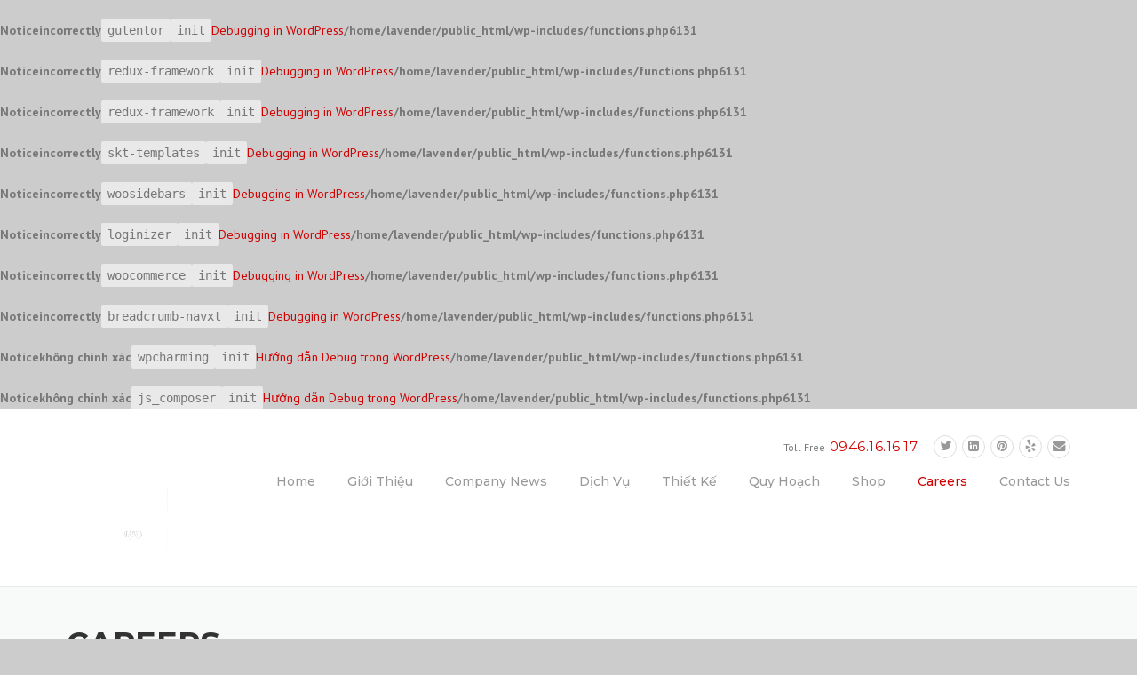

--- FILE ---
content_type: text/html; charset=UTF-8
request_url: http://lavenderland.art/careers/
body_size: 19666
content:
<br />
<b>Notice</b>:  Function _load_textdomain_just_in_time was called <strong>incorrectly</strong>. Translation loading for the <code>gutentor</code> domain was triggered too early. This is usually an indicator for some code in the plugin or theme running too early. Translations should be loaded at the <code>init</code> action or later. Please see <a href="https://developer.wordpress.org/advanced-administration/debug/debug-wordpress/">Debugging in WordPress</a> for more information. (This message was added in version 6.7.0.) in <b>/home/lavender/public_html/wp-includes/functions.php</b> on line <b>6131</b><br />
<br />
<b>Notice</b>:  Function _load_textdomain_just_in_time was called <strong>incorrectly</strong>. Translation loading for the <code>redux-framework</code> domain was triggered too early. This is usually an indicator for some code in the plugin or theme running too early. Translations should be loaded at the <code>init</code> action or later. Please see <a href="https://developer.wordpress.org/advanced-administration/debug/debug-wordpress/">Debugging in WordPress</a> for more information. (This message was added in version 6.7.0.) in <b>/home/lavender/public_html/wp-includes/functions.php</b> on line <b>6131</b><br />
<br />
<b>Notice</b>:  Function _load_textdomain_just_in_time was called <strong>incorrectly</strong>. Translation loading for the <code>redux-framework</code> domain was triggered too early. This is usually an indicator for some code in the plugin or theme running too early. Translations should be loaded at the <code>init</code> action or later. Please see <a href="https://developer.wordpress.org/advanced-administration/debug/debug-wordpress/">Debugging in WordPress</a> for more information. (This message was added in version 6.7.0.) in <b>/home/lavender/public_html/wp-includes/functions.php</b> on line <b>6131</b><br />
<br />
<b>Notice</b>:  Function _load_textdomain_just_in_time was called <strong>incorrectly</strong>. Translation loading for the <code>skt-templates</code> domain was triggered too early. This is usually an indicator for some code in the plugin or theme running too early. Translations should be loaded at the <code>init</code> action or later. Please see <a href="https://developer.wordpress.org/advanced-administration/debug/debug-wordpress/">Debugging in WordPress</a> for more information. (This message was added in version 6.7.0.) in <b>/home/lavender/public_html/wp-includes/functions.php</b> on line <b>6131</b><br />
<br />
<b>Notice</b>:  Function _load_textdomain_just_in_time was called <strong>incorrectly</strong>. Translation loading for the <code>woosidebars</code> domain was triggered too early. This is usually an indicator for some code in the plugin or theme running too early. Translations should be loaded at the <code>init</code> action or later. Please see <a href="https://developer.wordpress.org/advanced-administration/debug/debug-wordpress/">Debugging in WordPress</a> for more information. (This message was added in version 6.7.0.) in <b>/home/lavender/public_html/wp-includes/functions.php</b> on line <b>6131</b><br />
<br />
<b>Notice</b>:  Function _load_textdomain_just_in_time was called <strong>incorrectly</strong>. Translation loading for the <code>loginizer</code> domain was triggered too early. This is usually an indicator for some code in the plugin or theme running too early. Translations should be loaded at the <code>init</code> action or later. Please see <a href="https://developer.wordpress.org/advanced-administration/debug/debug-wordpress/">Debugging in WordPress</a> for more information. (This message was added in version 6.7.0.) in <b>/home/lavender/public_html/wp-includes/functions.php</b> on line <b>6131</b><br />
<br />
<b>Notice</b>:  Function _load_textdomain_just_in_time was called <strong>incorrectly</strong>. Translation loading for the <code>woocommerce</code> domain was triggered too early. This is usually an indicator for some code in the plugin or theme running too early. Translations should be loaded at the <code>init</code> action or later. Please see <a href="https://developer.wordpress.org/advanced-administration/debug/debug-wordpress/">Debugging in WordPress</a> for more information. (This message was added in version 6.7.0.) in <b>/home/lavender/public_html/wp-includes/functions.php</b> on line <b>6131</b><br />
<br />
<b>Notice</b>:  Function _load_textdomain_just_in_time was called <strong>incorrectly</strong>. Translation loading for the <code>breadcrumb-navxt</code> domain was triggered too early. This is usually an indicator for some code in the plugin or theme running too early. Translations should be loaded at the <code>init</code> action or later. Please see <a href="https://developer.wordpress.org/advanced-administration/debug/debug-wordpress/">Debugging in WordPress</a> for more information. (This message was added in version 6.7.0.) in <b>/home/lavender/public_html/wp-includes/functions.php</b> on line <b>6131</b><br />
<br />
<b>Notice</b>:  Function _load_textdomain_just_in_time được gọi <strong>không chính xác</strong>. Tải bản dịch cho miền <code>wpcharming</code> được kích hoạt quá sớm. Đây thường là dấu hiệu cho thấy một số mã trong plugin hoặc chủ đề chạy quá sớm. Bản dịch phải được tải tại hành động <code>init</code> hoặc sau đó. Vui lòng xem <a href="https://developer.wordpress.org/advanced-administration/debug/debug-wordpress/">Hướng dẫn Debug trong WordPress</a> để biết thêm thông tin. (Thông điệp này đã được thêm vào trong phiên bản 6.7.0.) in <b>/home/lavender/public_html/wp-includes/functions.php</b> on line <b>6131</b><br />
<br />
<b>Notice</b>:  Function _load_textdomain_just_in_time được gọi <strong>không chính xác</strong>. Tải bản dịch cho miền <code>js_composer</code> được kích hoạt quá sớm. Đây thường là dấu hiệu cho thấy một số mã trong plugin hoặc chủ đề chạy quá sớm. Bản dịch phải được tải tại hành động <code>init</code> hoặc sau đó. Vui lòng xem <a href="https://developer.wordpress.org/advanced-administration/debug/debug-wordpress/">Hướng dẫn Debug trong WordPress</a> để biết thêm thông tin. (Thông điệp này đã được thêm vào trong phiên bản 6.7.0.) in <b>/home/lavender/public_html/wp-includes/functions.php</b> on line <b>6131</b><br />
<!DOCTYPE html>
<html lang="vi">
<head>
	<meta charset="UTF-8">
	<meta name="viewport" content="width=device-width, initial-scale=1">
	<link rel="profile" href="http://gmpg.org/xfn/11">
	<link rel="pingback" href="http://lavenderland.art/xmlrpc.php">
	<title>Careers &#8211; Lavender Land</title>
<meta name='robots' content='max-image-preview:large' />
<link rel='dns-prefetch' href='//www.youtube.com' />
<link rel='dns-prefetch' href='//fonts.googleapis.com' />
<link rel='preconnect' href='https://fonts.gstatic.com' crossorigin />
<link rel="alternate" type="application/rss+xml" title="Dòng thông tin Lavender Land &raquo;" href="http://lavenderland.art/feed/" />
<link rel="alternate" type="application/rss+xml" title="Lavender Land &raquo; Dòng bình luận" href="http://lavenderland.art/comments/feed/" />
<link rel="alternate" type="application/rss+xml" title="Lavender Land &raquo; Careers Dòng bình luận" href="http://lavenderland.art/careers/feed/" />
<link rel="alternate" title="oNhúng (JSON)" type="application/json+oembed" href="http://lavenderland.art/wp-json/oembed/1.0/embed?url=http%3A%2F%2Flavenderland.art%2Fcareers%2F" />
<link rel="alternate" title="oNhúng (XML)" type="text/xml+oembed" href="http://lavenderland.art/wp-json/oembed/1.0/embed?url=http%3A%2F%2Flavenderland.art%2Fcareers%2F&#038;format=xml" />
<style id='wp-img-auto-sizes-contain-inline-css' type='text/css'>
img:is([sizes=auto i],[sizes^="auto," i]){contain-intrinsic-size:3000px 1500px}
/*# sourceURL=wp-img-auto-sizes-contain-inline-css */
</style>
<link rel='stylesheet' id='js_composer_front-css' href='http://lavenderland.art/wp-content/plugins/js_composer/assets/css/js_composer.min.css?ver=6.2.0' type='text/css' media='all' />
<link rel='stylesheet' id='megamenu-wp-css' href='http://lavenderland.art/wp-content/plugins/easymega/style.css?ver=6.9' type='text/css' media='all' />
<style id='megamenu-wp-inline-css' type='text/css'>
.megamenu-wp-desktop #megamenu-wp-page .megamenu-wp .mega-item .mega-content li.mega-content-li { margin-top: 0px; }
/*# sourceURL=megamenu-wp-inline-css */
</style>
<style id='wp-emoji-styles-inline-css' type='text/css'>

	img.wp-smiley, img.emoji {
		display: inline !important;
		border: none !important;
		box-shadow: none !important;
		height: 1em !important;
		width: 1em !important;
		margin: 0 0.07em !important;
		vertical-align: -0.1em !important;
		background: none !important;
		padding: 0 !important;
	}
/*# sourceURL=wp-emoji-styles-inline-css */
</style>
<style id='wp-block-library-inline-css' type='text/css'>
:root{--wp-block-synced-color:#7a00df;--wp-block-synced-color--rgb:122,0,223;--wp-bound-block-color:var(--wp-block-synced-color);--wp-editor-canvas-background:#ddd;--wp-admin-theme-color:#007cba;--wp-admin-theme-color--rgb:0,124,186;--wp-admin-theme-color-darker-10:#006ba1;--wp-admin-theme-color-darker-10--rgb:0,107,160.5;--wp-admin-theme-color-darker-20:#005a87;--wp-admin-theme-color-darker-20--rgb:0,90,135;--wp-admin-border-width-focus:2px}@media (min-resolution:192dpi){:root{--wp-admin-border-width-focus:1.5px}}.wp-element-button{cursor:pointer}:root .has-very-light-gray-background-color{background-color:#eee}:root .has-very-dark-gray-background-color{background-color:#313131}:root .has-very-light-gray-color{color:#eee}:root .has-very-dark-gray-color{color:#313131}:root .has-vivid-green-cyan-to-vivid-cyan-blue-gradient-background{background:linear-gradient(135deg,#00d084,#0693e3)}:root .has-purple-crush-gradient-background{background:linear-gradient(135deg,#34e2e4,#4721fb 50%,#ab1dfe)}:root .has-hazy-dawn-gradient-background{background:linear-gradient(135deg,#faaca8,#dad0ec)}:root .has-subdued-olive-gradient-background{background:linear-gradient(135deg,#fafae1,#67a671)}:root .has-atomic-cream-gradient-background{background:linear-gradient(135deg,#fdd79a,#004a59)}:root .has-nightshade-gradient-background{background:linear-gradient(135deg,#330968,#31cdcf)}:root .has-midnight-gradient-background{background:linear-gradient(135deg,#020381,#2874fc)}:root{--wp--preset--font-size--normal:16px;--wp--preset--font-size--huge:42px}.has-regular-font-size{font-size:1em}.has-larger-font-size{font-size:2.625em}.has-normal-font-size{font-size:var(--wp--preset--font-size--normal)}.has-huge-font-size{font-size:var(--wp--preset--font-size--huge)}.has-text-align-center{text-align:center}.has-text-align-left{text-align:left}.has-text-align-right{text-align:right}.has-fit-text{white-space:nowrap!important}#end-resizable-editor-section{display:none}.aligncenter{clear:both}.items-justified-left{justify-content:flex-start}.items-justified-center{justify-content:center}.items-justified-right{justify-content:flex-end}.items-justified-space-between{justify-content:space-between}.screen-reader-text{border:0;clip-path:inset(50%);height:1px;margin:-1px;overflow:hidden;padding:0;position:absolute;width:1px;word-wrap:normal!important}.screen-reader-text:focus{background-color:#ddd;clip-path:none;color:#444;display:block;font-size:1em;height:auto;left:5px;line-height:normal;padding:15px 23px 14px;text-decoration:none;top:5px;width:auto;z-index:100000}html :where(.has-border-color){border-style:solid}html :where([style*=border-top-color]){border-top-style:solid}html :where([style*=border-right-color]){border-right-style:solid}html :where([style*=border-bottom-color]){border-bottom-style:solid}html :where([style*=border-left-color]){border-left-style:solid}html :where([style*=border-width]){border-style:solid}html :where([style*=border-top-width]){border-top-style:solid}html :where([style*=border-right-width]){border-right-style:solid}html :where([style*=border-bottom-width]){border-bottom-style:solid}html :where([style*=border-left-width]){border-left-style:solid}html :where(img[class*=wp-image-]){height:auto;max-width:100%}:where(figure){margin:0 0 1em}html :where(.is-position-sticky){--wp-admin--admin-bar--position-offset:var(--wp-admin--admin-bar--height,0px)}@media screen and (max-width:600px){html :where(.is-position-sticky){--wp-admin--admin-bar--position-offset:0px}}

/*# sourceURL=wp-block-library-inline-css */
</style><style id='global-styles-inline-css' type='text/css'>
:root{--wp--preset--aspect-ratio--square: 1;--wp--preset--aspect-ratio--4-3: 4/3;--wp--preset--aspect-ratio--3-4: 3/4;--wp--preset--aspect-ratio--3-2: 3/2;--wp--preset--aspect-ratio--2-3: 2/3;--wp--preset--aspect-ratio--16-9: 16/9;--wp--preset--aspect-ratio--9-16: 9/16;--wp--preset--color--black: #000000;--wp--preset--color--cyan-bluish-gray: #abb8c3;--wp--preset--color--white: #ffffff;--wp--preset--color--pale-pink: #f78da7;--wp--preset--color--vivid-red: #cf2e2e;--wp--preset--color--luminous-vivid-orange: #ff6900;--wp--preset--color--luminous-vivid-amber: #fcb900;--wp--preset--color--light-green-cyan: #7bdcb5;--wp--preset--color--vivid-green-cyan: #00d084;--wp--preset--color--pale-cyan-blue: #8ed1fc;--wp--preset--color--vivid-cyan-blue: #0693e3;--wp--preset--color--vivid-purple: #9b51e0;--wp--preset--gradient--vivid-cyan-blue-to-vivid-purple: linear-gradient(135deg,rgb(6,147,227) 0%,rgb(155,81,224) 100%);--wp--preset--gradient--light-green-cyan-to-vivid-green-cyan: linear-gradient(135deg,rgb(122,220,180) 0%,rgb(0,208,130) 100%);--wp--preset--gradient--luminous-vivid-amber-to-luminous-vivid-orange: linear-gradient(135deg,rgb(252,185,0) 0%,rgb(255,105,0) 100%);--wp--preset--gradient--luminous-vivid-orange-to-vivid-red: linear-gradient(135deg,rgb(255,105,0) 0%,rgb(207,46,46) 100%);--wp--preset--gradient--very-light-gray-to-cyan-bluish-gray: linear-gradient(135deg,rgb(238,238,238) 0%,rgb(169,184,195) 100%);--wp--preset--gradient--cool-to-warm-spectrum: linear-gradient(135deg,rgb(74,234,220) 0%,rgb(151,120,209) 20%,rgb(207,42,186) 40%,rgb(238,44,130) 60%,rgb(251,105,98) 80%,rgb(254,248,76) 100%);--wp--preset--gradient--blush-light-purple: linear-gradient(135deg,rgb(255,206,236) 0%,rgb(152,150,240) 100%);--wp--preset--gradient--blush-bordeaux: linear-gradient(135deg,rgb(254,205,165) 0%,rgb(254,45,45) 50%,rgb(107,0,62) 100%);--wp--preset--gradient--luminous-dusk: linear-gradient(135deg,rgb(255,203,112) 0%,rgb(199,81,192) 50%,rgb(65,88,208) 100%);--wp--preset--gradient--pale-ocean: linear-gradient(135deg,rgb(255,245,203) 0%,rgb(182,227,212) 50%,rgb(51,167,181) 100%);--wp--preset--gradient--electric-grass: linear-gradient(135deg,rgb(202,248,128) 0%,rgb(113,206,126) 100%);--wp--preset--gradient--midnight: linear-gradient(135deg,rgb(2,3,129) 0%,rgb(40,116,252) 100%);--wp--preset--font-size--small: 13px;--wp--preset--font-size--medium: 20px;--wp--preset--font-size--large: 36px;--wp--preset--font-size--x-large: 42px;--wp--preset--spacing--20: 0.44rem;--wp--preset--spacing--30: 0.67rem;--wp--preset--spacing--40: 1rem;--wp--preset--spacing--50: 1.5rem;--wp--preset--spacing--60: 2.25rem;--wp--preset--spacing--70: 3.38rem;--wp--preset--spacing--80: 5.06rem;--wp--preset--shadow--natural: 6px 6px 9px rgba(0, 0, 0, 0.2);--wp--preset--shadow--deep: 12px 12px 50px rgba(0, 0, 0, 0.4);--wp--preset--shadow--sharp: 6px 6px 0px rgba(0, 0, 0, 0.2);--wp--preset--shadow--outlined: 6px 6px 0px -3px rgb(255, 255, 255), 6px 6px rgb(0, 0, 0);--wp--preset--shadow--crisp: 6px 6px 0px rgb(0, 0, 0);}:where(.is-layout-flex){gap: 0.5em;}:where(.is-layout-grid){gap: 0.5em;}body .is-layout-flex{display: flex;}.is-layout-flex{flex-wrap: wrap;align-items: center;}.is-layout-flex > :is(*, div){margin: 0;}body .is-layout-grid{display: grid;}.is-layout-grid > :is(*, div){margin: 0;}:where(.wp-block-columns.is-layout-flex){gap: 2em;}:where(.wp-block-columns.is-layout-grid){gap: 2em;}:where(.wp-block-post-template.is-layout-flex){gap: 1.25em;}:where(.wp-block-post-template.is-layout-grid){gap: 1.25em;}.has-black-color{color: var(--wp--preset--color--black) !important;}.has-cyan-bluish-gray-color{color: var(--wp--preset--color--cyan-bluish-gray) !important;}.has-white-color{color: var(--wp--preset--color--white) !important;}.has-pale-pink-color{color: var(--wp--preset--color--pale-pink) !important;}.has-vivid-red-color{color: var(--wp--preset--color--vivid-red) !important;}.has-luminous-vivid-orange-color{color: var(--wp--preset--color--luminous-vivid-orange) !important;}.has-luminous-vivid-amber-color{color: var(--wp--preset--color--luminous-vivid-amber) !important;}.has-light-green-cyan-color{color: var(--wp--preset--color--light-green-cyan) !important;}.has-vivid-green-cyan-color{color: var(--wp--preset--color--vivid-green-cyan) !important;}.has-pale-cyan-blue-color{color: var(--wp--preset--color--pale-cyan-blue) !important;}.has-vivid-cyan-blue-color{color: var(--wp--preset--color--vivid-cyan-blue) !important;}.has-vivid-purple-color{color: var(--wp--preset--color--vivid-purple) !important;}.has-black-background-color{background-color: var(--wp--preset--color--black) !important;}.has-cyan-bluish-gray-background-color{background-color: var(--wp--preset--color--cyan-bluish-gray) !important;}.has-white-background-color{background-color: var(--wp--preset--color--white) !important;}.has-pale-pink-background-color{background-color: var(--wp--preset--color--pale-pink) !important;}.has-vivid-red-background-color{background-color: var(--wp--preset--color--vivid-red) !important;}.has-luminous-vivid-orange-background-color{background-color: var(--wp--preset--color--luminous-vivid-orange) !important;}.has-luminous-vivid-amber-background-color{background-color: var(--wp--preset--color--luminous-vivid-amber) !important;}.has-light-green-cyan-background-color{background-color: var(--wp--preset--color--light-green-cyan) !important;}.has-vivid-green-cyan-background-color{background-color: var(--wp--preset--color--vivid-green-cyan) !important;}.has-pale-cyan-blue-background-color{background-color: var(--wp--preset--color--pale-cyan-blue) !important;}.has-vivid-cyan-blue-background-color{background-color: var(--wp--preset--color--vivid-cyan-blue) !important;}.has-vivid-purple-background-color{background-color: var(--wp--preset--color--vivid-purple) !important;}.has-black-border-color{border-color: var(--wp--preset--color--black) !important;}.has-cyan-bluish-gray-border-color{border-color: var(--wp--preset--color--cyan-bluish-gray) !important;}.has-white-border-color{border-color: var(--wp--preset--color--white) !important;}.has-pale-pink-border-color{border-color: var(--wp--preset--color--pale-pink) !important;}.has-vivid-red-border-color{border-color: var(--wp--preset--color--vivid-red) !important;}.has-luminous-vivid-orange-border-color{border-color: var(--wp--preset--color--luminous-vivid-orange) !important;}.has-luminous-vivid-amber-border-color{border-color: var(--wp--preset--color--luminous-vivid-amber) !important;}.has-light-green-cyan-border-color{border-color: var(--wp--preset--color--light-green-cyan) !important;}.has-vivid-green-cyan-border-color{border-color: var(--wp--preset--color--vivid-green-cyan) !important;}.has-pale-cyan-blue-border-color{border-color: var(--wp--preset--color--pale-cyan-blue) !important;}.has-vivid-cyan-blue-border-color{border-color: var(--wp--preset--color--vivid-cyan-blue) !important;}.has-vivid-purple-border-color{border-color: var(--wp--preset--color--vivid-purple) !important;}.has-vivid-cyan-blue-to-vivid-purple-gradient-background{background: var(--wp--preset--gradient--vivid-cyan-blue-to-vivid-purple) !important;}.has-light-green-cyan-to-vivid-green-cyan-gradient-background{background: var(--wp--preset--gradient--light-green-cyan-to-vivid-green-cyan) !important;}.has-luminous-vivid-amber-to-luminous-vivid-orange-gradient-background{background: var(--wp--preset--gradient--luminous-vivid-amber-to-luminous-vivid-orange) !important;}.has-luminous-vivid-orange-to-vivid-red-gradient-background{background: var(--wp--preset--gradient--luminous-vivid-orange-to-vivid-red) !important;}.has-very-light-gray-to-cyan-bluish-gray-gradient-background{background: var(--wp--preset--gradient--very-light-gray-to-cyan-bluish-gray) !important;}.has-cool-to-warm-spectrum-gradient-background{background: var(--wp--preset--gradient--cool-to-warm-spectrum) !important;}.has-blush-light-purple-gradient-background{background: var(--wp--preset--gradient--blush-light-purple) !important;}.has-blush-bordeaux-gradient-background{background: var(--wp--preset--gradient--blush-bordeaux) !important;}.has-luminous-dusk-gradient-background{background: var(--wp--preset--gradient--luminous-dusk) !important;}.has-pale-ocean-gradient-background{background: var(--wp--preset--gradient--pale-ocean) !important;}.has-electric-grass-gradient-background{background: var(--wp--preset--gradient--electric-grass) !important;}.has-midnight-gradient-background{background: var(--wp--preset--gradient--midnight) !important;}.has-small-font-size{font-size: var(--wp--preset--font-size--small) !important;}.has-medium-font-size{font-size: var(--wp--preset--font-size--medium) !important;}.has-large-font-size{font-size: var(--wp--preset--font-size--large) !important;}.has-x-large-font-size{font-size: var(--wp--preset--font-size--x-large) !important;}
/*# sourceURL=global-styles-inline-css */
</style>

<style id='classic-theme-styles-inline-css' type='text/css'>
/*! This file is auto-generated */
.wp-block-button__link{color:#fff;background-color:#32373c;border-radius:9999px;box-shadow:none;text-decoration:none;padding:calc(.667em + 2px) calc(1.333em + 2px);font-size:1.125em}.wp-block-file__button{background:#32373c;color:#fff;text-decoration:none}
/*# sourceURL=/wp-includes/css/classic-themes.min.css */
</style>
<link rel='stylesheet' id='contact-form-7-css' href='http://lavenderland.art/wp-content/plugins/contact-form-7/includes/css/styles.css?ver=5.4.1' type='text/css' media='all' />
<link rel='stylesheet' id='essential-grid-plugin-settings-css' href='http://lavenderland.art/wp-content/plugins/essential-grid/public/assets/css/settings.css?ver=3.0.11' type='text/css' media='all' />
<link rel='stylesheet' id='tp-fontello-css' href='http://lavenderland.art/wp-content/plugins/essential-grid/public/assets/font/fontello/css/fontello.css?ver=3.0.11' type='text/css' media='all' />
<link rel='stylesheet' id='organic-widgets-css' href='http://lavenderland.art/wp-content/plugins/organic-customizer-widgets/public/css/organic-widgets-public.css?ver=1.4.13' type='text/css' media='all' />
<link rel='stylesheet' id='rs-plugin-settings-css' href='http://lavenderland.art/wp-content/plugins/revslider/public/assets/css/rs6.css?ver=6.2.12' type='text/css' media='all' />
<style id='rs-plugin-settings-inline-css' type='text/css'>
#rs-demo-id {}
/*# sourceURL=rs-plugin-settings-inline-css */
</style>
<link rel='stylesheet' id='templaters-css' href='http://lavenderland.art/wp-content/plugins/skt-templates/css/templaters.css?ver=6.9' type='text/css' media='all' />
<link rel='stylesheet' id='woocommerce-layout-css' href='http://lavenderland.art/wp-content/plugins/woocommerce/assets/css/woocommerce-layout.css?ver=5.4.4' type='text/css' media='all' />
<link rel='stylesheet' id='woocommerce-smallscreen-css' href='http://lavenderland.art/wp-content/plugins/woocommerce/assets/css/woocommerce-smallscreen.css?ver=5.4.4' type='text/css' media='only screen and (max-width: 768px)' />
<link rel='stylesheet' id='woocommerce-general-css' href='http://lavenderland.art/wp-content/plugins/woocommerce/assets/css/woocommerce.css?ver=5.4.4' type='text/css' media='all' />
<style id='woocommerce-inline-inline-css' type='text/css'>
.woocommerce form .form-row .required { visibility: visible; }
/*# sourceURL=woocommerce-inline-inline-css */
</style>
<link rel='stylesheet' id='wpcharming-style-css' href='http://lavenderland.art/wp-content/themes/construction/style.css?ver=6.9' type='text/css' media='all' />
<link rel='stylesheet' id='wpcharming-fontawesome-css' href='http://lavenderland.art/wp-content/themes/construction/assets/css/font-awesome.min.css?ver=4.4.0' type='text/css' media='all' />
<link rel='stylesheet' id='organic-widgets-fontawesome-css' href='http://lavenderland.art/wp-content/plugins/organic-customizer-widgets/public/css/font-awesome.css?ver=6.9' type='text/css' media='all' />
<link rel='stylesheet' id='wp-components-css' href='http://lavenderland.art/wp-includes/css/dist/components/style.min.css?ver=6.9' type='text/css' media='all' />
<link rel='stylesheet' id='wp-preferences-css' href='http://lavenderland.art/wp-includes/css/dist/preferences/style.min.css?ver=6.9' type='text/css' media='all' />
<link rel='stylesheet' id='wp-block-editor-css' href='http://lavenderland.art/wp-includes/css/dist/block-editor/style.min.css?ver=6.9' type='text/css' media='all' />
<link rel='stylesheet' id='wp-reusable-blocks-css' href='http://lavenderland.art/wp-includes/css/dist/reusable-blocks/style.min.css?ver=6.9' type='text/css' media='all' />
<link rel='stylesheet' id='wp-patterns-css' href='http://lavenderland.art/wp-includes/css/dist/patterns/style.min.css?ver=6.9' type='text/css' media='all' />
<link rel='stylesheet' id='wp-editor-css' href='http://lavenderland.art/wp-includes/css/dist/editor/style.min.css?ver=6.9' type='text/css' media='all' />
<link rel='stylesheet' id='gutentor-css' href='http://lavenderland.art/wp-content/plugins/gutentor/dist/blocks.style.build.css?ver=3.1.1' type='text/css' media='all' />
<link rel='stylesheet' id='gutentor-woo-css' href='http://lavenderland.art/wp-content/plugins/gutentor/dist/gutentor-woocommerce.css?ver=3.1.1' type='text/css' media='all' />
<link rel="preload" as="style" href="https://fonts.googleapis.com/css?family=PT%20Sans:400,700,400italic,700italic%7CMontserrat:100,200,300,400,500,600,700,800,900,100italic,200italic,300italic,400italic,500italic,600italic,700italic,800italic,900italic&#038;subset=latin&#038;display=swap&#038;ver=1626008182" /><link rel="stylesheet" href="https://fonts.googleapis.com/css?family=PT%20Sans:400,700,400italic,700italic%7CMontserrat:100,200,300,400,500,600,700,800,900,100italic,200italic,300italic,400italic,500italic,600italic,700italic,800italic,900italic&#038;subset=latin&#038;display=swap&#038;ver=1626008182" media="print" onload="this.media='all'"><noscript><link rel="stylesheet" href="https://fonts.googleapis.com/css?family=PT%20Sans:400,700,400italic,700italic%7CMontserrat:100,200,300,400,500,600,700,800,900,100italic,200italic,300italic,400italic,500italic,600italic,700italic,800italic,900italic&#038;subset=latin&#038;display=swap&#038;ver=1626008182" /></noscript><script type="text/javascript" src="http://lavenderland.art/wp-includes/js/jquery/jquery.min.js?ver=3.7.1" id="jquery-core-js"></script>
<script type="text/javascript" src="http://lavenderland.art/wp-includes/js/jquery/jquery-migrate.min.js?ver=3.4.1" id="jquery-migrate-js"></script>
<script type="text/javascript" src="http://lavenderland.art/wp-content/plugins/organic-customizer-widgets/public/js/organic-widgets-public.js?ver=1.4.13" id="organic-widgets-js"></script>
<script type="text/javascript" src="http://lavenderland.art/wp-content/plugins/essential-grid/public/assets/js/rbtools.min.js?ver=6.2.0" id="tp-tools-js"></script>
<script type="text/javascript" src="http://lavenderland.art/wp-content/plugins/revslider/public/assets/js/rs6.min.js?ver=6.2.12" id="revmin-js"></script>
<script type="text/javascript" src="http://lavenderland.art/wp-content/plugins/woocommerce/assets/js/jquery-blockui/jquery.blockUI.min.js?ver=2.70" id="jquery-blockui-js"></script>
<script type="text/javascript" id="wc-add-to-cart-js-extra">
/* <![CDATA[ */
var wc_add_to_cart_params = {"ajax_url":"/wp-admin/admin-ajax.php","wc_ajax_url":"/?wc-ajax=%%endpoint%%","i18n_view_cart":"View cart","cart_url":"http://lavenderland.art","is_cart":"","cart_redirect_after_add":"no"};
//# sourceURL=wc-add-to-cart-js-extra
/* ]]> */
</script>
<script type="text/javascript" src="http://lavenderland.art/wp-content/plugins/woocommerce/assets/js/frontend/add-to-cart.min.js?ver=5.4.4" id="wc-add-to-cart-js"></script>
<script type="text/javascript" src="http://lavenderland.art/wp-content/plugins/js_composer/assets/js/vendors/woocommerce-add-to-cart.js?ver=6.2.0" id="vc_woocommerce-add-to-cart-js-js"></script>
<script type="text/javascript" src="http://lavenderland.art/wp-content/themes/construction/assets/js/modernizr.min.js?ver=2.6.2" id="wpcharming-modernizr-js"></script>
<script type="text/javascript" src="http://lavenderland.art/wp-content/themes/construction/assets/js/libs.js?ver=6.9" id="wpcharming-libs-js"></script>
<script type="text/javascript" src="http://lavenderland.art/wp-content/plugins/organic-customizer-widgets/public/js/jquery.backgroundbrightness.js?ver=6.9" id="organic-widgets-backgroundimagebrightness-js-js"></script>
<link rel="https://api.w.org/" href="http://lavenderland.art/wp-json/" /><link rel="alternate" title="JSON" type="application/json" href="http://lavenderland.art/wp-json/wp/v2/pages/146" /><link rel="EditURI" type="application/rsd+xml" title="RSD" href="http://lavenderland.art/xmlrpc.php?rsd" />
<meta name="generator" content="WordPress 6.9" />
<meta name="generator" content="WooCommerce 5.4.4" />
<link rel="canonical" href="http://lavenderland.art/careers/" />
<link rel='shortlink' href='http://lavenderland.art/?p=146' />
<meta name="framework" content="Redux 4.1.29" /><!--[if lt IE 9]><script src="http://lavenderland.art/wp-content/themes/construction/assets/js/html5.min.js"></script><![endif]-->
<style id="theme_option_custom_css" type="text/css">
body{ background: #CCCCCC; }
</style>
	<noscript><style>.woocommerce-product-gallery{ opacity: 1 !important; }</style></noscript>
	<style type="text/css">.recentcomments a{display:inline !important;padding:0 !important;margin:0 !important;}</style><meta name="generator" content="Powered by WPBakery Page Builder - drag and drop page builder for WordPress."/>
<meta name="generator" content="Powered by Slider Revolution 6.2.12 - responsive, Mobile-Friendly Slider Plugin for WordPress with comfortable drag and drop interface." />
<script type="text/javascript">function setREVStartSize(e){
			//window.requestAnimationFrame(function() {				 
				window.RSIW = window.RSIW===undefined ? window.innerWidth : window.RSIW;	
				window.RSIH = window.RSIH===undefined ? window.innerHeight : window.RSIH;	
				try {								
					var pw = document.getElementById(e.c).parentNode.offsetWidth,
						newh;
					pw = pw===0 || isNaN(pw) ? window.RSIW : pw;
					e.tabw = e.tabw===undefined ? 0 : parseInt(e.tabw);
					e.thumbw = e.thumbw===undefined ? 0 : parseInt(e.thumbw);
					e.tabh = e.tabh===undefined ? 0 : parseInt(e.tabh);
					e.thumbh = e.thumbh===undefined ? 0 : parseInt(e.thumbh);
					e.tabhide = e.tabhide===undefined ? 0 : parseInt(e.tabhide);
					e.thumbhide = e.thumbhide===undefined ? 0 : parseInt(e.thumbhide);
					e.mh = e.mh===undefined || e.mh=="" || e.mh==="auto" ? 0 : parseInt(e.mh,0);		
					if(e.layout==="fullscreen" || e.l==="fullscreen") 						
						newh = Math.max(e.mh,window.RSIH);					
					else{					
						e.gw = Array.isArray(e.gw) ? e.gw : [e.gw];
						for (var i in e.rl) if (e.gw[i]===undefined || e.gw[i]===0) e.gw[i] = e.gw[i-1];					
						e.gh = e.el===undefined || e.el==="" || (Array.isArray(e.el) && e.el.length==0)? e.gh : e.el;
						e.gh = Array.isArray(e.gh) ? e.gh : [e.gh];
						for (var i in e.rl) if (e.gh[i]===undefined || e.gh[i]===0) e.gh[i] = e.gh[i-1];
											
						var nl = new Array(e.rl.length),
							ix = 0,						
							sl;					
						e.tabw = e.tabhide>=pw ? 0 : e.tabw;
						e.thumbw = e.thumbhide>=pw ? 0 : e.thumbw;
						e.tabh = e.tabhide>=pw ? 0 : e.tabh;
						e.thumbh = e.thumbhide>=pw ? 0 : e.thumbh;					
						for (var i in e.rl) nl[i] = e.rl[i]<window.RSIW ? 0 : e.rl[i];
						sl = nl[0];									
						for (var i in nl) if (sl>nl[i] && nl[i]>0) { sl = nl[i]; ix=i;}															
						var m = pw>(e.gw[ix]+e.tabw+e.thumbw) ? 1 : (pw-(e.tabw+e.thumbw)) / (e.gw[ix]);					
						newh =  (e.gh[ix] * m) + (e.tabh + e.thumbh);
					}				
					if(window.rs_init_css===undefined) window.rs_init_css = document.head.appendChild(document.createElement("style"));					
					document.getElementById(e.c).height = newh+"px";
					window.rs_init_css.innerHTML += "#"+e.c+"_wrapper { height: "+newh+"px }";				
				} catch(e){
					console.log("Failure at Presize of Slider:" + e)
				}					   
			//});
		  };</script>
<style id="wpc_options-dynamic-css" title="dynamic-css" class="redux-options-output">.site-header .site-branding{margin-top:20px;margin-right:0px;margin-bottom:0px;margin-left:0px;}.wpc-menu a{font-display:swap;}.page-title-wrap{background-color:#f8f9f9;}a, .primary-color, .wpc-menu a:hover, .wpc-menu > li.current-menu-item > a, .wpc-menu > li.current-menu-ancestor > a,
                                                       .entry-footer .post-categories li a:hover, .entry-footer .post-tags li a:hover,
                                                       .heading-404, .grid-item .grid-title a:hover, .widget a:hover, .widget #calendar_wrap a, .widget_recent_comments a,
                                                       #secondary .widget.widget_nav_menu ul li a:hover, #secondary .widget.widget_nav_menu ul li li a:hover, #secondary .widget.widget_nav_menu ul li li li a:hover,
                                                       #secondary .widget.widget_nav_menu ul li.current-menu-item a, .woocommerce ul.products li.product .price, .woocommerce .star-rating,
                                                       .iconbox-wrapper .iconbox-icon .primary, .iconbox-wrapper .iconbox-image .primary, .iconbox-wrapper a:hover,
                                                       .breadcrumbs a:hover, #comments .comment .comment-wrapper .comment-meta .comment-time:hover, #comments .comment .comment-wrapper .comment-meta .comment-reply-link:hover, #comments .comment .comment-wrapper .comment-meta .comment-edit-link:hover,
                                                       .nav-toggle-active i, .header-transparent .header-right-wrap .extract-element .phone-text, .site-header .header-right-wrap .extract-element .phone-text,
                                                       .wpb_wrapper .wpc-projects-light .esg-navigationbutton:hover, .wpb_wrapper .wpc-projects-light .esg-filterbutton:hover,.wpb_wrapper .wpc-projects-light .esg-sortbutton:hover,.wpb_wrapper .wpc-projects-light .esg-sortbutton-order:hover,.wpb_wrapper .wpc-projects-light .esg-cartbutton-order:hover,.wpb_wrapper .wpc-projects-light .esg-filterbutton.selected,
                                                       .wpb_wrapper .wpc-projects-dark .esg-navigationbutton:hover, .wpb_wrapper .wpc-projects-dark .esg-filterbutton:hover, .wpb_wrapper .wpc-projects-dark .esg-sortbutton:hover,.wpb_wrapper .wpc-projects-dark .esg-sortbutton-order:hover,.wpb_wrapper .wpc-projects-dark .esg-cartbutton-order:hover, .wpb_wrapper .wpc-projects-dark .esg-filterbutton.selected{color:#d10202;}input[type="reset"], input[type="submit"], input[type="submit"], .wpc-menu ul li a:hover,
                                                       .wpc-menu ul li.current-menu-item > a, .loop-pagination a:hover, .loop-pagination span:hover,
                                                       .loop-pagination a.current, .loop-pagination span.current, .footer-social, .tagcloud a:hover, woocommerce #respond input#submit.alt, .woocommerce a.button.alt, .woocommerce button.button.alt, .woocommerce input.button.alt,
                                                       .woocommerce #respond input#submit.alt:hover, .woocommerce #respond input#submit.alt:focus, .woocommerce #respond input#submit.alt:active, .woocommerce a.button.alt:hover, .woocommerce a.button.alt:focus, .woocommerce a.button.alt:active, .woocommerce button.button.alt:hover, .woocommerce button.button.alt:focus, .woocommerce button.button.alt:active, .woocommerce input.button.alt:hover, .woocommerce input.button.alt:focus, .woocommerce input.button.alt:active,
                                                       .woocommerce span.onsale, .entry-content .wpb_content_element .wpb_tour_tabs_wrapper .wpb_tabs_nav li.ui-tabs-active a, .entry-content .wpb_content_element .wpb_accordion_header li.ui-tabs-active a,
                                                       .entry-content .wpb_content_element .wpb_accordion_wrapper .wpb_accordion_header.ui-state-active a,
                                                       .btn, .btn:hover, .btn-primary, .custom-heading .heading-line, .custom-heading .heading-line.primary,
                                                       .wpb_wrapper .eg-wpc_projects-element-1{background-color:#d10202;}textarea:focus, input[type="date"]:focus, input[type="datetime"]:focus, input[type="datetime-local"]:focus, input[type="email"]:focus, input[type="month"]:focus, input[type="number"]:focus, input[type="password"]:focus, input[type="search"]:focus, input[type="tel"]:focus, input[type="text"]:focus, input[type="time"]:focus, input[type="url"]:focus, input[type="week"]:focus,
                                                       .entry-content blockquote, .woocommerce ul.products li.product a img:hover, .woocommerce div.product div.images img:hover{border-color:#d10202;}#secondary .widget.widget_nav_menu ul li.current-menu-item a:before{border-left-color:#d10202;}.secondary-color, .iconbox-wrapper .iconbox-icon .secondary, .iconbox-wrapper .iconbox-image .secondary{color:#00aeef;}.btn-secondary, .custom-heading .heading-line.secondary{background-color:#00aeef;}.hentry.sticky, .entry-content blockquote, .entry-meta .sticky-label,
                                .entry-author, #comments .comment .comment-wrapper, .page-title-wrap, .widget_wpc_posts ul li,
                                .inverted-column > .wpb_wrapper, .inverted-row, div.wpcf7-response-output{background-color:#f8f9f9;}hr, abbr, acronym, dfn, table, table > thead > tr > th, table > tbody > tr > th, table > tfoot > tr > th, table > thead > tr > td, table > tbody > tr > td, table > tfoot > tr > td,
                                fieldset, select, textarea, input[type="date"], input[type="datetime"], input[type="datetime-local"], input[type="email"], input[type="month"], input[type="number"], input[type="password"], input[type="search"], input[type="tel"], input[type="text"], input[type="time"], input[type="url"], input[type="week"],
                                .left-sidebar .content-area, .left-sidebar .sidebar, .right-sidebar .content-area, .right-sidebar .sidebar,
                                .site-header, .wpc-menu.wpc-menu-mobile, .wpc-menu.wpc-menu-mobile li, .blog .hentry, .archive .hentry, .search .hentry,
                                .page-header .page-title, .archive-title, .client-logo img, #comments .comment-list .pingback, .page-title-wrap, .page-header-wrap,
                                .portfolio-prev i, .portfolio-next i, #secondary .widget.widget_nav_menu ul li.current-menu-item a, .icon-button,
                                .woocommerce nav.woocommerce-pagination ul, .woocommerce nav.woocommerce-pagination ul li,woocommerce div.product .woocommerce-tabs ul.tabs:before, .woocommerce #content div.product .woocommerce-tabs ul.tabs:before, .woocommerce-page div.product .woocommerce-tabs ul.tabs:before, .woocommerce-page #content div.product .woocommerce-tabs ul.tabs:before,
                                .woocommerce div.product .woocommerce-tabs ul.tabs li:after, .woocommerce div.product .woocommerce-tabs ul.tabs li:before,
                                .woocommerce table.cart td.actions .coupon .input-text, .woocommerce #content table.cart td.actions .coupon .input-text, .woocommerce-page table.cart td.actions .coupon .input-text, .woocommerce-page #content table.cart td.actions .coupon .input-text,
                                .woocommerce form.checkout_coupon, .woocommerce form.login, .woocommerce form.register,.shop-elements i, .testimonial .testimonial-content, .breadcrumbs,
                                .woocommerce-cart .cart-collaterals .cart_totals table td, .woocommerce-cart .cart-collaterals .cart_totals table th,.carousel-prev, .carousel-next,.recent-news-meta,
                                .woocommerce ul.products li.product a img, .woocommerce div.product div.images img{border-color:#e9e9e9;}.site{background-color:#ffffff;}.layout-boxed{background-color:#333333;}body{font-family:"PT Sans";color:#777777;font-size:14px;font-display:swap;}h1,h2,h3,h4,h5,h6, .font-heading{font-family:Montserrat;font-weight:normal;color:#333333;font-display:swap;}</style><noscript><style> .wpb_animate_when_almost_visible { opacity: 1; }</style></noscript></head>

<body class="wp-singular page-template-default page page-id-146 wp-embed-responsive wp-theme-construction theme-construction gutentor-active woocommerce-no-js header-header-default header-fixed-on header-normal chrome osx wpb-js-composer js-comp-ver-6.2.0 vc_responsive elementor-default elementor-kit-36">


<div id="page" class="hfeed site">

	<a class="skip-link screen-reader-text" href="#content">Skip to content</a>

	<header id="masthead" class="site-header fixed-on" role="banner">
		<div class="header-wrap">
			<div class="container">
				<div class="site-branding">
										<a href="http://lavenderland.art/" title="Lavender Land" rel="home">
						<img src="http://lavenderland.art/wp-content/uploads/2021/07/logo-trang-e1625735635709.png" alt="" />
					</a>
									</div><!-- /.site-branding -->

				<div class="header-right-wrap clearfix">

					<div class="header-widget">
						<div class="header-right-widgets clearfix">

							<div class="header-extract clearfix">

																<div class="extract-element">
									<div class="header-social">
										<a target="_blank" href="http://twitter.com" title="Twitter"><i class="fa fa-twitter"></i></a> 																				<a target="_blank" href="#" title="Linkedin"><i class="fa fa-linkedin-square"></i></a> 										<a target="_blank" href="#" title="Pinterest"><i class="fa fa-pinterest"></i></a> 																														<a target="_blank" href="#" title="Yelp"><i class="fa fa-yelp"></i></a> 																																								<a href="https://mail.google.com/" title="Email"><i class="fa fa-envelope"></i></a> 																			</div>
								</div>
								
																<div class="extract-element">
									<span class="header-text">Toll Free</span> <span class="phone-text primary-color"><a href="tel:0946.16.16.17"> 0946.16.16.17</a></span>
								</div>
								
																<div class="extract-element">
									<span class="header-text"></span> <span class="phone-text primary-color"></span>
								</div>
								
							</div>
						</div>
					</div>
				
					<nav id="site-navigation" class="main-navigation" role="navigation">
						<div id="nav-toggle"><i class="fa fa-bars"></i></div>
						<ul class="wpc-menu">	
					   	   <li id="menu-item-492" class="menu-item menu-item-type-post_type menu-item-object-page menu-item-492"><a href="http://lavenderland.art/home/">Home</a></li>
<li id="menu-item-1380" class="menu-item menu-item-type-post_type menu-item-object-page menu-item-1380"><a href="http://lavenderland.art/who-we-are/">Giới Thiệu</a></li>
<li id="menu-item-486" class="menu-item menu-item-type-post_type menu-item-object-page menu-item-486"><a href="http://lavenderland.art/news/">Company News</a></li>
<li id="menu-item-487" class="menu-item menu-item-type-post_type menu-item-object-page menu-item-487"><a href="http://lavenderland.art/our-services/">Dịch Vụ</a></li>
<li id="menu-item-1377" class="menu-item menu-item-type-post_type menu-item-object-page menu-item-has-children menu-item-1377"><a href="http://lavenderland.art/news-2/">Thiết Kế</a>
<ul class="sub-menu">
	<li id="menu-item-1493" class="menu-item menu-item-type-taxonomy menu-item-object-category menu-item-has-children menu-item-1493"><a href="http://lavenderland.art/category/thiet-ke-nha-pho/">Thiết Kế Nhà Phố</a>
	<ul class="sub-menu">
		<li id="menu-item-1494" class="menu-item menu-item-type-post_type menu-item-object-post menu-item-1494"><a href="http://lavenderland.art/thiet-ke-nha-2-tang-5x12m-gay-bao-tai-da-lat/">Thiết Kế Nhà 2 Tầng 5x12m Gây Bão Tại Đà Lạt</a></li>
		<li id="menu-item-1495" class="menu-item menu-item-type-post_type menu-item-object-post menu-item-1495"><a href="http://lavenderland.art/nha-2-tang-dep-5x20-tai-da-lat/">Nhà 2 Tầng Đẹp 5×20 Tại Đà Lạt</a></li>
		<li id="menu-item-1496" class="menu-item menu-item-type-post_type menu-item-object-post menu-item-1496"><a href="http://lavenderland.art/nha-3-tang-7x15m-doc-dao-tai-da-lat/">Nhà 3 Tầng 7x15m Độc Đáo Tại Đà Lạt</a></li>
		<li id="menu-item-1542" class="menu-item menu-item-type-post_type menu-item-object-post menu-item-1542"><a href="http://lavenderland.art/finding-new-buildings-in-the-dust-of-the-old-2/">Thiết kế nhà 2 tầng 4×12 chi phí thấp</a></li>
		<li id="menu-item-1543" class="menu-item menu-item-type-post_type menu-item-object-post menu-item-1543"><a href="http://lavenderland.art/how-to-build-a-construction-marketing-plan-2/">Mẫu nhà 4×13 độc đáo</a></li>
		<li id="menu-item-1544" class="menu-item menu-item-type-post_type menu-item-object-post menu-item-1544"><a href="http://lavenderland.art/construction-honored-with-agc-best-builders-2/">Nhà Phố 5x20m 3 Tầng Hiện Đại</a></li>
		<li id="menu-item-1545" class="menu-item menu-item-type-post_type menu-item-object-post menu-item-1545"><a href="http://lavenderland.art/construction-honored-with-agc-best-builders/">Nhà 3 tầng 7x13m có gara tại Đà Lạt</a></li>
		<li id="menu-item-1546" class="menu-item menu-item-type-post_type menu-item-object-post menu-item-1546"><a href="http://lavenderland.art/construction-forklift-buyers-guide-2/">Nhà Phố 3 Tầng Tân Cổ Điển 6x12m Đẹp</a></li>
		<li id="menu-item-1547" class="menu-item menu-item-type-post_type menu-item-object-post menu-item-1547"><a href="http://lavenderland.art/construction-forklift-buyers-guide/">Thiết Kế Nhà 4x20m 3 Tầng Tại Đà Lạt</a></li>
		<li id="menu-item-1548" class="menu-item menu-item-type-post_type menu-item-object-post menu-item-1548"><a href="http://lavenderland.art/build-a-wood-fired-clay-oven/">Nhà 5×15 Độc Lạ Tại Đà Lạt</a></li>
		<li id="menu-item-1549" class="menu-item menu-item-type-post_type menu-item-object-post menu-item-1549"><a href="http://lavenderland.art/build-a-wood-fired-clay-oven-2/">Nhà 3 Tầng 4x17m Hiện Đại Đẹp Ấn Tượng</a></li>
	</ul>
</li>
	<li id="menu-item-1526" class="menu-item menu-item-type-taxonomy menu-item-object-category menu-item-has-children menu-item-1526"><a href="http://lavenderland.art/category/thiet-ke-biet-thu/">Thiết Kế Biệt Thự</a>
	<ul class="sub-menu">
		<li id="menu-item-1550" class="menu-item menu-item-type-post_type menu-item-object-post menu-item-1550"><a href="http://lavenderland.art/finding-new-buildings-in-the-dust-of-the-old/">Biệt Thự Tân Cổ Điển 3 Tầng 15x10m</a></li>
		<li id="menu-item-1551" class="menu-item menu-item-type-post_type menu-item-object-post menu-item-1551"><a href="http://lavenderland.art/how-to-build-a-construction-marketing-plan/">Biệt Thự Mini 2 Tầng Tại Đà Lạt</a></li>
		<li id="menu-item-1555" class="menu-item menu-item-type-post_type menu-item-object-post menu-item-1555"><a href="http://lavenderland.art/biet-thu-3-tang-co-dien-kieu-phap-dep/">Biệt Thự 3 Tầng Cổ Điển Kiểu Pháp Đẹp</a></li>
		<li id="menu-item-1559" class="menu-item menu-item-type-post_type menu-item-object-post menu-item-1559"><a href="http://lavenderland.art/biet-thu-co-dien-2-tang-10x15m-dep-an-tuong/">Biệt Thự Cổ Điển 2 Tầng 10x15m Đẹp Ấn Tượng</a></li>
		<li id="menu-item-1563" class="menu-item menu-item-type-post_type menu-item-object-post menu-item-1563"><a href="http://lavenderland.art/biet-thu-lau-dai-160m2-vip-tai-da-lat/">Biệt Thự Lâu Đài 160m2 Vip Tại Đà Lạt</a></li>
		<li id="menu-item-1567" class="menu-item menu-item-type-post_type menu-item-object-post menu-item-1567"><a href="http://lavenderland.art/biet-thu-3-tang-400m2-mai-mansard-tai-da-lat/">Biệt Thự 3 Tầng 400m2 Mái Mansard Tại Đà Lạt</a></li>
		<li id="menu-item-1571" class="menu-item menu-item-type-post_type menu-item-object-post menu-item-1571"><a href="http://lavenderland.art/biet-thu-3-tang-11x19m-dep-vip-tai-da-lat/">Biệt Thự 3 Tầng 11x19m Đẹp Vip Tại Đà Lạt</a></li>
		<li id="menu-item-1610" class="menu-item menu-item-type-post_type menu-item-object-post menu-item-1610"><a href="http://lavenderland.art/biet-thu-3-tang-co-be-boi-dep/">Biệt Thự 3 Tầng Tại Đà Lạt Có Bể Bơi Đẹp</a></li>
	</ul>
</li>
	<li id="menu-item-1592" class="menu-item menu-item-type-taxonomy menu-item-object-category menu-item-has-children menu-item-1592"><a href="http://lavenderland.art/category/thiet-ke-dinh-chua/">Thiết Kế Đình Chùa</a>
	<ul class="sub-menu">
		<li id="menu-item-1593" class="menu-item menu-item-type-post_type menu-item-object-post menu-item-1593"><a href="http://lavenderland.art/thap-bo-tat-thich-quang-duc/">Tháp Bồ Tát Thích Quảng Đức</a></li>
		<li id="menu-item-1597" class="menu-item menu-item-type-post_type menu-item-object-post menu-item-1597"><a href="http://lavenderland.art/thap-dia-tang-chua-pho-quang/">Tháp Địa Tầng chùa Phổ Quang</a></li>
		<li id="menu-item-1601" class="menu-item menu-item-type-post_type menu-item-object-post menu-item-1601"><a href="http://lavenderland.art/hoc-vien-phat-giao-viet-nam/">Học Viện Phật Giáo Việt Nam</a></li>
		<li id="menu-item-1606" class="menu-item menu-item-type-post_type menu-item-object-post menu-item-1606"><a href="http://lavenderland.art/kien-truc-chua-phap-minh/">Kiến Trúc Chùa Pháp Minh</a></li>
	</ul>
</li>
</ul>
</li>
<li id="menu-item-489" class="menu-item menu-item-type-post_type menu-item-object-page menu-item-489"><a href="http://lavenderland.art/projects/">Quy Hoạch</a></li>
<li id="menu-item-491" class="menu-item menu-item-type-post_type menu-item-object-page menu-item-491"><a href="http://lavenderland.art/shop/">Shop</a></li>
<li id="menu-item-494" class="menu-item menu-item-type-post_type menu-item-object-page current-menu-item page_item page-item-146 current_page_item menu-item-494"><a href="http://lavenderland.art/careers/" aria-current="page">Careers</a></li>
<li id="menu-item-1376" class="menu-item menu-item-type-post_type menu-item-object-page menu-item-1376"><a href="http://lavenderland.art/contact-us/">Contact Us</a></li>
					    </ul>
					</nav><!-- #site-navigation -->
				</div>
			</div>
			
		</div>
	</header><!-- #masthead -->

	<div id="content" class="site-content">
				<div class="page-title-wrap ">
			<div class="container">
				<h1 class="page-entry-title ">
					Careers				</h1>
							</div>
		</div>
		
					<div class="breadcrumbs">
				<div class="container">
					<!-- Breadcrumb NavXT 6.6.0 -->
<span property="itemListElement" typeof="ListItem"><a property="item" typeof="WebPage" title="Go to Lavender Land." href="http://lavenderland.art" class="home" ><span property="name">Lavender Land</span></a><meta property="position" content="1"></span><span property="itemListElement" typeof="ListItem"><span property="name" class="post post-page current-item">Careers</span><meta property="url" content="http://lavenderland.art/careers/"><meta property="position" content="2"></span>				</div>
			</div>
			
		<div id="content-wrap" class="container no-sidebar">
			<div id="primary" class="content-area">
				<main id="main" class="site-main" role="main">

					
						<article id="post-146" class="post-146 page type-page status-publish hentry">

							<div class="entry-content">

								<div id="wpc_696c95d0e9004" class="vc_row wpb_row vc_row-fluid  ">
		<div class="row_inner_wrapper  clearfix" style="background-position: left top;background-repeat: no-repeat;">
			<div class="row_inner row_center_content clearfix"><div class="wpb_column vc_column_container vc_col-sm-12"><div class="vc_column-inner"><div class="wpb_wrapper">
	<div class="wpb_text_column wpb_content_element " >
		<div class="wpb_wrapper">
			<p><center><iframe id="ytplayer" src="http://www.youtube.com/embed/jxAayR0132Y?&amp;autoplay=1&amp;controls=0&amp;showinfo=0&amp;loop=1&amp;playlist=jxAayR0132Y&amp;autoplay=1" width="1099" height="618" frameborder="0"></iframe></center></p>

		</div>
	</div>
</div></div></div>
			</div>
		</div>
</div>
<div id="wpc_696c95d0e9dca" class="vc_row wpb_row vc_row-fluid  ">
		<div class="row_inner_wrapper  clearfix">
			<div class="row_inner row_center_content clearfix"><div class="wpb_column vc_column_container vc_col-sm-12"><div class="vc_column-inner"><div class="wpb_wrapper">
	<div  class="wpb_single_image wpb_content_element vc_align_left">
		
		<figure class="wpb_wrapper vc_figure">
			<a href="http://lavenderland.art/wp-content/uploads/2015/02/new_slider02-1024x542.jpg" target="_self" class="vc_single_image-wrapper   vc_box_border_grey"><img decoding="async" width="300" height="159" src="http://lavenderland.art/wp-content/uploads/2015/02/new_slider02-300x159.jpg" class="vc_single_image-img attachment-medium" alt="" srcset="http://lavenderland.art/wp-content/uploads/2015/02/new_slider02-300x159.jpg 300w, http://lavenderland.art/wp-content/uploads/2015/02/new_slider02-1024x542.jpg 1024w, http://lavenderland.art/wp-content/uploads/2015/02/new_slider02-768x407.jpg 768w, http://lavenderland.art/wp-content/uploads/2015/02/new_slider02-1536x813.jpg 1536w, http://lavenderland.art/wp-content/uploads/2015/02/new_slider02-600x318.jpg 600w, http://lavenderland.art/wp-content/uploads/2015/02/new_slider02.jpg 1700w" sizes="(max-width: 300px) 100vw, 300px" /></a>
		</figure>
	</div>
</div></div></div>
			</div>
		</div>
</div>

                                <div class="clearfix"></div>
                                                                

							</div><!-- .entry-content -->

						</article><!-- #post-## -->

						
					
				</main><!-- #main -->
			</div><!-- #primary -->

			<div id="secondary" class="widget-area sidebar" role="complementary">
	
		<aside id="recent-posts-4" class="widget widget_recent_entries">
		<h4 class="widget-title">Thiết Kế Nhà Phố Tại Đà Lạt</h4>
		<ul>
											<li>
					<a href="http://lavenderland.art/biet-thu-3-tang-co-be-boi-dep/">Biệt Thự 3 Tầng Tại Đà Lạt Có Bể Bơi Đẹp</a>
									</li>
											<li>
					<a href="http://lavenderland.art/biet-thu-3-tang-11x19m-dep-vip-tai-da-lat/">Biệt Thự 3 Tầng 11x19m Đẹp Vip Tại Đà Lạt</a>
									</li>
											<li>
					<a href="http://lavenderland.art/biet-thu-3-tang-400m2-mai-mansard-tai-da-lat/">Biệt Thự 3 Tầng 400m2 Mái Mansard Tại Đà Lạt</a>
									</li>
											<li>
					<a href="http://lavenderland.art/biet-thu-co-dien-2-tang-10x15m-dep-an-tuong/">Biệt Thự Cổ Điển 2 Tầng 10x15m Đẹp Ấn Tượng</a>
									</li>
											<li>
					<a href="http://lavenderland.art/biet-thu-3-tang-co-dien-kieu-phap-dep/">Biệt Thự 3 Tầng Cổ Điển Kiểu Pháp Đẹp</a>
									</li>
					</ul>

		</aside><aside id="nav_menu-5" class="widget widget_nav_menu"><h4 class="widget-title">Shortcodes</h4><div class="menu-thong-ke-container"><ul id="menu-thong-ke" class="menu"><li id="menu-item-786" class="menu-item menu-item-type-post_type menu-item-object-page menu-item-786"><a href="http://lavenderland.art/shortcodes/chart/">Biểu Đồ</a></li>
<li id="menu-item-787" class="menu-item menu-item-type-post_type menu-item-object-page menu-item-787"><a href="http://lavenderland.art/shortcodes/progress-bar/">Progress Bar</a></li>
<li id="menu-item-808" class="menu-item menu-item-type-post_type menu-item-object-page menu-item-808"><a href="http://lavenderland.art/shortcodes/videos/">Videos</a></li>
</ul></div></aside></div><!-- #secondary -->

		</div> <!-- /#content-wrap -->


	</div><!-- #content -->

	<div class="clear"></div>

	<footer id="colophon" class="site-footer" role="contentinfo">

		<div class="footer-connect">
			<div class="container">

								<div class="footer-social">
					 <label class="font-heading" for="">Follow us</label> 					<a target="_blank" href="http://twitter.com" title="Twitter"><i class="fa fa-twitter"></i></a> 					<a target="_blank" href="https://www.facebook.com/Lavender-Education-127076391257268" title="Facebook"><i class="fa fa-facebook"></i></a> 					<a target="_blank" href="#" title="Linkedin"><i class="fa fa-linkedin-square"></i></a> 										<a target="_blank" href="#" title="Instagram"><i class="fa fa-instagram"></i></a> 										<a target="_blank" href="#" title="Yelp"><i class="fa fa-yelp"></i></a> 																				<a target="_blank" href="https://mail.google.com/" title="Email"><i class="fa fa-envelope"></i></a> 									</div>
							</div>
		</div>

		<div class="container">

						<div class="footer-widgets-area">
													<div class="sidebar-footer footer-columns footer-4-columns clearfix">
													<div id="footer-1" class="footer-1 footer-column widget-area" role="complementary">
								<aside id="text-4" class="widget widget_text"><h3 class="widget-title">About Company</h3>			<div class="textwidget"><p>At Lavender Land, Our primary goal is creating high-rise buildings with comfortable living environments answering human, social, cultural and climatic needs. 
Lavender Land Architects established the head office in Ho Chi Minh City in 2008, followed by an expansion of branch office in Da Lạt City in 2015. Our team of experts has a thorough understanding of architectural features and a wide knowledge of architectural design criteria in Vietnam. </p>
</div>
		</aside><aside id="text-13" class="widget widget_text"><h3 class="widget-title">About Company</h3>			<div class="textwidget"><p>Our clients range from FTSE companies, to large organisations and some small local businesses who are striving to expand.</p>
<p>To see a detailed list of our works and the progress please see our project page.
</p>
</div>
		</aside>							</div>
														<div id="footer-2" class="footer-2 footer-column widget-area" role="complementary">
								<aside id="nav_menu-8" class="widget widget_nav_menu"><h3 class="widget-title">Company</h3><div class="menu-footer-widget-menu-container"><ul id="menu-footer-widget-menu-1" class="menu"><li class="menu-item menu-item-type-post_type menu-item-object-page menu-item-492"><a href="http://lavenderland.art/home/">Home</a></li>
<li class="menu-item menu-item-type-post_type menu-item-object-page menu-item-1380"><a href="http://lavenderland.art/who-we-are/">Giới Thiệu</a></li>
<li class="menu-item menu-item-type-post_type menu-item-object-page menu-item-486"><a href="http://lavenderland.art/news/">Company News</a></li>
<li class="menu-item menu-item-type-post_type menu-item-object-page menu-item-487"><a href="http://lavenderland.art/our-services/">Dịch Vụ</a></li>
<li class="menu-item menu-item-type-post_type menu-item-object-page menu-item-has-children menu-item-1377"><a href="http://lavenderland.art/news-2/">Thiết Kế</a>
<ul class="sub-menu">
	<li class="menu-item menu-item-type-taxonomy menu-item-object-category menu-item-has-children menu-item-1493"><a href="http://lavenderland.art/category/thiet-ke-nha-pho/">Thiết Kế Nhà Phố</a>
	<ul class="sub-menu">
		<li class="menu-item menu-item-type-post_type menu-item-object-post menu-item-1494"><a href="http://lavenderland.art/thiet-ke-nha-2-tang-5x12m-gay-bao-tai-da-lat/">Thiết Kế Nhà 2 Tầng 5x12m Gây Bão Tại Đà Lạt</a></li>
		<li class="menu-item menu-item-type-post_type menu-item-object-post menu-item-1495"><a href="http://lavenderland.art/nha-2-tang-dep-5x20-tai-da-lat/">Nhà 2 Tầng Đẹp 5×20 Tại Đà Lạt</a></li>
		<li class="menu-item menu-item-type-post_type menu-item-object-post menu-item-1496"><a href="http://lavenderland.art/nha-3-tang-7x15m-doc-dao-tai-da-lat/">Nhà 3 Tầng 7x15m Độc Đáo Tại Đà Lạt</a></li>
		<li class="menu-item menu-item-type-post_type menu-item-object-post menu-item-1542"><a href="http://lavenderland.art/finding-new-buildings-in-the-dust-of-the-old-2/">Thiết kế nhà 2 tầng 4×12 chi phí thấp</a></li>
		<li class="menu-item menu-item-type-post_type menu-item-object-post menu-item-1543"><a href="http://lavenderland.art/how-to-build-a-construction-marketing-plan-2/">Mẫu nhà 4×13 độc đáo</a></li>
		<li class="menu-item menu-item-type-post_type menu-item-object-post menu-item-1544"><a href="http://lavenderland.art/construction-honored-with-agc-best-builders-2/">Nhà Phố 5x20m 3 Tầng Hiện Đại</a></li>
		<li class="menu-item menu-item-type-post_type menu-item-object-post menu-item-1545"><a href="http://lavenderland.art/construction-honored-with-agc-best-builders/">Nhà 3 tầng 7x13m có gara tại Đà Lạt</a></li>
		<li class="menu-item menu-item-type-post_type menu-item-object-post menu-item-1546"><a href="http://lavenderland.art/construction-forklift-buyers-guide-2/">Nhà Phố 3 Tầng Tân Cổ Điển 6x12m Đẹp</a></li>
		<li class="menu-item menu-item-type-post_type menu-item-object-post menu-item-1547"><a href="http://lavenderland.art/construction-forklift-buyers-guide/">Thiết Kế Nhà 4x20m 3 Tầng Tại Đà Lạt</a></li>
		<li class="menu-item menu-item-type-post_type menu-item-object-post menu-item-1548"><a href="http://lavenderland.art/build-a-wood-fired-clay-oven/">Nhà 5×15 Độc Lạ Tại Đà Lạt</a></li>
		<li class="menu-item menu-item-type-post_type menu-item-object-post menu-item-1549"><a href="http://lavenderland.art/build-a-wood-fired-clay-oven-2/">Nhà 3 Tầng 4x17m Hiện Đại Đẹp Ấn Tượng</a></li>
	</ul>
</li>
	<li class="menu-item menu-item-type-taxonomy menu-item-object-category menu-item-has-children menu-item-1526"><a href="http://lavenderland.art/category/thiet-ke-biet-thu/">Thiết Kế Biệt Thự</a>
	<ul class="sub-menu">
		<li class="menu-item menu-item-type-post_type menu-item-object-post menu-item-1550"><a href="http://lavenderland.art/finding-new-buildings-in-the-dust-of-the-old/">Biệt Thự Tân Cổ Điển 3 Tầng 15x10m</a></li>
		<li class="menu-item menu-item-type-post_type menu-item-object-post menu-item-1551"><a href="http://lavenderland.art/how-to-build-a-construction-marketing-plan/">Biệt Thự Mini 2 Tầng Tại Đà Lạt</a></li>
		<li class="menu-item menu-item-type-post_type menu-item-object-post menu-item-1555"><a href="http://lavenderland.art/biet-thu-3-tang-co-dien-kieu-phap-dep/">Biệt Thự 3 Tầng Cổ Điển Kiểu Pháp Đẹp</a></li>
		<li class="menu-item menu-item-type-post_type menu-item-object-post menu-item-1559"><a href="http://lavenderland.art/biet-thu-co-dien-2-tang-10x15m-dep-an-tuong/">Biệt Thự Cổ Điển 2 Tầng 10x15m Đẹp Ấn Tượng</a></li>
		<li class="menu-item menu-item-type-post_type menu-item-object-post menu-item-1563"><a href="http://lavenderland.art/biet-thu-lau-dai-160m2-vip-tai-da-lat/">Biệt Thự Lâu Đài 160m2 Vip Tại Đà Lạt</a></li>
		<li class="menu-item menu-item-type-post_type menu-item-object-post menu-item-1567"><a href="http://lavenderland.art/biet-thu-3-tang-400m2-mai-mansard-tai-da-lat/">Biệt Thự 3 Tầng 400m2 Mái Mansard Tại Đà Lạt</a></li>
		<li class="menu-item menu-item-type-post_type menu-item-object-post menu-item-1571"><a href="http://lavenderland.art/biet-thu-3-tang-11x19m-dep-vip-tai-da-lat/">Biệt Thự 3 Tầng 11x19m Đẹp Vip Tại Đà Lạt</a></li>
		<li class="menu-item menu-item-type-post_type menu-item-object-post menu-item-1610"><a href="http://lavenderland.art/biet-thu-3-tang-co-be-boi-dep/">Biệt Thự 3 Tầng Tại Đà Lạt Có Bể Bơi Đẹp</a></li>
	</ul>
</li>
	<li class="menu-item menu-item-type-taxonomy menu-item-object-category menu-item-has-children menu-item-1592"><a href="http://lavenderland.art/category/thiet-ke-dinh-chua/">Thiết Kế Đình Chùa</a>
	<ul class="sub-menu">
		<li class="menu-item menu-item-type-post_type menu-item-object-post menu-item-1593"><a href="http://lavenderland.art/thap-bo-tat-thich-quang-duc/">Tháp Bồ Tát Thích Quảng Đức</a></li>
		<li class="menu-item menu-item-type-post_type menu-item-object-post menu-item-1597"><a href="http://lavenderland.art/thap-dia-tang-chua-pho-quang/">Tháp Địa Tầng chùa Phổ Quang</a></li>
		<li class="menu-item menu-item-type-post_type menu-item-object-post menu-item-1601"><a href="http://lavenderland.art/hoc-vien-phat-giao-viet-nam/">Học Viện Phật Giáo Việt Nam</a></li>
		<li class="menu-item menu-item-type-post_type menu-item-object-post menu-item-1606"><a href="http://lavenderland.art/kien-truc-chua-phap-minh/">Kiến Trúc Chùa Pháp Minh</a></li>
	</ul>
</li>
</ul>
</li>
<li class="menu-item menu-item-type-post_type menu-item-object-page menu-item-489"><a href="http://lavenderland.art/projects/">Quy Hoạch</a></li>
<li class="menu-item menu-item-type-post_type menu-item-object-page menu-item-491"><a href="http://lavenderland.art/shop/">Shop</a></li>
<li class="menu-item menu-item-type-post_type menu-item-object-page current-menu-item page_item page-item-146 current_page_item menu-item-494"><a href="http://lavenderland.art/careers/" aria-current="page">Careers</a></li>
<li class="menu-item menu-item-type-post_type menu-item-object-page menu-item-1376"><a href="http://lavenderland.art/contact-us/">Contact Us</a></li>
</ul></div></aside>							</div>
														<div id="footer-3" class="footer-3 footer-column widget-area" role="complementary">
								<aside id="text-5" class="widget widget_text"><h3 class="widget-title">Construction Office</h3>			<div class="textwidget"><div class="contact-info-box">
	<div class="contact-info-item">
		<div class="contact-text"><i class="fa fa-map-marker"></i></div>
		<div class="contact-value">Văn Phòng TP. HCM: Tầng 7, Tòa nhà Saigon Tower 29, Lê Duẩn, Quận 1<br>
		Văn Phòng Đà Lạt: 45 Hai Bà Trưng, Phường 6, Thành Phố Đà Lạt
	</div>
	</div>
	<div class="contact-info-item">
		<div class="contact-text"><i class="fa fa-phone"></i></div>
		<div class="contact-value">0946.16.16.17</div>
	</div>
	<div class="contact-info-item">
		<div class="contact-text"><i class="fa fa-envelope"></i></div>
		<div class="contact-value"><a href="Xaydunglavender@gmail.com">Xaydunglavender@gmail.com</a></div>
<iframe src="https://www.google.com/maps/embed?pb=!1m14!1m8!1m3!1d15614.097983256288!2d108.4394743!3d11.938144!3m2!1i1024!2i768!4f13.1!3m3!1m2!1s0x3171132c0fc882af%3A0x71050f435aead5e1!2zNDUgxJDGsOG7nW5nIEhhaSBCw6AgVHLGsG5nLCBQaMaw4budbmcgNiwgVGjDoG5oIHBo4buRIMSQw6AgTOG6oXQsIEzDom0gxJDhu5NuZw!5e0!3m2!1sen!2s!4v1625764335634!5m2!1sen!2s" style="border:0;" allowfullscreen="" loading="lazy"></iframe></div>
		</aside><aside id="text-14" class="widget widget_text"><h3 class="widget-title">Construction Office</h3>			<div class="textwidget"><div class="contact-info-box">
	<div class="contact-info-item">
		<div class="contact-text"><i class="fa fa-map-marker"></i></div>
		<div class="contact-value">1600 Amphitheatre Parkway<br>
		Mountain View CA 94043
	</div>
	</div>
	<div class="contact-info-item">
		<div class="contact-text"><i class="fa fa-phone"></i></div>
		<div class="contact-value">1.800.451.128</div>
	</div>
	<div class="contact-info-item">
		<div class="contact-text"><i class="fa fa-envelope"></i></div>
		<div class="contact-value"><a href="chicago@construction.com">chicago@construction.com</a></div>
	</div>
	<div class="contact-info-item">
		<div class="contact-text"><i class="fa fa-fax"></i></div>
		<div class="contact-value">FAX: (123) 123-4567</div>
	</div>
</div></div>
		</aside>							</div>
														<div id="footer-4" class="footer-4 footer-column widget-area" role="complementary">
								<aside id="text-6" class="widget widget_text"><h3 class="widget-title">Business Hours</h3>			<div class="textwidget"><div class="contact-info-box">
<p>Our support available to help you 24 hours a day, seven days a week.</p>
<ul class="hours">
<li>Monday-Friday: <span>9am to 5pm</span></li>
<li>Saturday: <span>10am to 2pm</span></li>
<li>Sunday: <span>Closed</span></li>
</ul>
</div></div>
		</aside>							</div>
												</div>
							</div>
					</div>
		<div class="site-info-wrapper">
			<div class="container">
				<div class="site-info clearfix">
					<div class="copy_text">
						Copyright &copy; 2026 Lavender Land - Theme by <a href="https://wpcharming.com" rel="designer">WPCharming</a>					</div>
					<div class="footer-menu">
                        <div class="menu-footer-container"><ul id="menu-footer" class="menu"><li id="menu-item-501" class="menu-item menu-item-type-post_type menu-item-object-page menu-item-501"><a href="http://lavenderland.art/our-services/">Our Services</a></li>
<li id="menu-item-502" class="menu-item menu-item-type-post_type menu-item-object-page menu-item-has-children menu-item-502"><a href="http://lavenderland.art/projects/">Projects</a>
<ul class="sub-menu">
	<li id="menu-item-1476" class="menu-item menu-item-type-post_type menu-item-object-portfolio menu-item-1476"><a href="http://lavenderland.art/project/biet-thu-ban-co-dien-3-tang/">Biệt Thự Bán Cổ Điển 3 Tầng Tại Đà Lạt</a></li>
</ul>
</li>
<li id="menu-item-500" class="menu-item menu-item-type-post_type menu-item-object-page menu-item-500"><a href="http://lavenderland.art/contact-us/">Contact Us</a></li>
<li id="menu-item-498" class="menu-item menu-item-type-custom menu-item-object-custom menu-item-498"><a href="#">Disclaimer</a></li>
<li id="menu-item-499" class="menu-item menu-item-type-custom menu-item-object-custom menu-item-499"><a href="#">Privacy Policy</a></li>
</ul></div>					</div>
				</div>
			</div>
		</div>
	</footer><!-- #colophon -->

</div><!-- #page -->

<div id="btt"><i class="fa fa-angle-double-up"></i></div>

<script type="speculationrules">
{"prefetch":[{"source":"document","where":{"and":[{"href_matches":"/*"},{"not":{"href_matches":["/wp-*.php","/wp-admin/*","/wp-content/uploads/*","/wp-content/*","/wp-content/plugins/*","/wp-content/themes/construction/*","/*\\?(.+)"]}},{"not":{"selector_matches":"a[rel~=\"nofollow\"]"}},{"not":{"selector_matches":".no-prefetch, .no-prefetch a"}}]},"eagerness":"conservative"}]}
</script>
		<script type="text/javascript">
			var ajaxRevslider;
			
			jQuery(document).ready(function() {

				
				// CUSTOM AJAX CONTENT LOADING FUNCTION
				ajaxRevslider = function(obj) {
				
					// obj.type : Post Type
					// obj.id : ID of Content to Load
					// obj.aspectratio : The Aspect Ratio of the Container / Media
					// obj.selector : The Container Selector where the Content of Ajax will be injected. It is done via the Essential Grid on Return of Content
					
					var content	= '';
					var data	= {
						action:			'revslider_ajax_call_front',
						client_action:	'get_slider_html',
						token:			'9584382698',
						type:			obj.type,
						id:				obj.id,
						aspectratio:	obj.aspectratio
					};
					
					// SYNC AJAX REQUEST
					jQuery.ajax({
						type:		'post',
						url:		'http://lavenderland.art/wp-admin/admin-ajax.php',
						dataType:	'json',
						data:		data,
						async:		false,
						success:	function(ret, textStatus, XMLHttpRequest) {
							if(ret.success == true)
								content = ret.data;								
						},
						error:		function(e) {
							console.log(e);
						}
					});
					
					 // FIRST RETURN THE CONTENT WHEN IT IS LOADED !!
					 return content;						 
				};
				
				// CUSTOM AJAX FUNCTION TO REMOVE THE SLIDER
				var ajaxRemoveRevslider = function(obj) {
					return jQuery(obj.selector + ' .rev_slider').revkill();
				};


				// EXTEND THE AJAX CONTENT LOADING TYPES WITH TYPE AND FUNCTION				
				if (jQuery.fn.tpessential !== undefined) 					
					if(typeof(jQuery.fn.tpessential.defaults) !== 'undefined') 
						jQuery.fn.tpessential.defaults.ajaxTypes.push({type: 'revslider', func: ajaxRevslider, killfunc: ajaxRemoveRevslider, openAnimationSpeed: 0.3});   
						// type:  Name of the Post to load via Ajax into the Essential Grid Ajax Container
						// func: the Function Name which is Called once the Item with the Post Type has been clicked
						// killfunc: function to kill in case the Ajax Window going to be removed (before Remove function !
						// openAnimationSpeed: how quick the Ajax Content window should be animated (default is 0.3)
					
				
				
			});
		</script>
		<script>
  (function(i,s,o,g,r,a,m){i['GoogleAnalyticsObject']=r;i[r]=i[r]||function(){
  (i[r].q=i[r].q||[]).push(arguments)},i[r].l=1*new Date();a=s.createElement(o),
  m=s.getElementsByTagName(o)[0];a.async=1;a.src=g;m.parentNode.insertBefore(a,m)
  })(window,document,'script','//www.google-analytics.com/analytics.js','ga');

  ga('create', 'UA-58807308-2', 'auto');
  ga('send', 'pageview');

</script><script type="text/html" id="wpb-modifications"></script>	<script type="text/javascript">
		(function () {
			var c = document.body.className;
			c = c.replace(/woocommerce-no-js/, 'woocommerce-js');
			document.body.className = c;
		})();
	</script>
	<script type="text/javascript" id="megamenu-wp-js-extra">
/* <![CDATA[ */
var MegamenuWp = {"ajax_url":"http://lavenderland.art/wp-admin/admin-ajax.php","loading_icon":"\u003Cdiv class=\"mega-spinner\"\u003E\u003Cdiv class=\"uil-squares-css\" style=\"transform:scale(0.4);\"\u003E\u003Cdiv\u003E\u003Cdiv\u003E\u003C/div\u003E\u003C/div\u003E\u003Cdiv\u003E\u003Cdiv\u003E\u003C/div\u003E\u003C/div\u003E\u003Cdiv\u003E\u003Cdiv\u003E\u003C/div\u003E\u003C/div\u003E\u003Cdiv\u003E\u003Cdiv\u003E\u003C/div\u003E\u003C/div\u003E\u003Cdiv\u003E\u003Cdiv\u003E\u003C/div\u003E\u003C/div\u003E\u003Cdiv\u003E\u003Cdiv\u003E\u003C/div\u003E\u003C/div\u003E\u003Cdiv\u003E\u003Cdiv\u003E\u003C/div\u003E\u003C/div\u003E\u003Cdiv\u003E\u003Cdiv\u003E\u003C/div\u003E\u003C/div\u003E\u003C/div\u003E\u003C/div\u003E","theme_support":{"mobile_mod":720,"disable_auto_css":0,"disable_css":0,"parent_level":0,"content_right":0,"content_left":0,"margin_top":0,"animation":"","child_li":"","ul_css":"","li_css":""},"mega_parent_level":"0","mega_content_left":"0","mega_content_right":"0","animation":"shift-up"};
//# sourceURL=megamenu-wp-js-extra
/* ]]> */
</script>
<script type="text/javascript" src="http://lavenderland.art/wp-content/plugins/easymega/assets/js/megamenu-wp.js?ver=1.0.1" id="megamenu-wp-js"></script>
<script type="text/javascript" src="http://lavenderland.art/wp-includes/js/dist/vendor/wp-polyfill.min.js?ver=3.15.0" id="wp-polyfill-js"></script>
<script type="text/javascript" id="contact-form-7-js-extra">
/* <![CDATA[ */
var wpcf7 = {"api":{"root":"http://lavenderland.art/wp-json/","namespace":"contact-form-7/v1"},"cached":"1"};
//# sourceURL=contact-form-7-js-extra
/* ]]> */
</script>
<script type="text/javascript" src="http://lavenderland.art/wp-content/plugins/contact-form-7/includes/js/index.js?ver=5.4.1" id="contact-form-7-js"></script>
<script type="text/javascript" src="https://www.youtube.com/player_api?ver=1.0" id="yt-player-api-js"></script>
<script type="text/javascript" src="http://lavenderland.art/wp-content/plugins/woocommerce/assets/js/js-cookie/js.cookie.min.js?ver=2.1.4" id="js-cookie-js"></script>
<script type="text/javascript" id="woocommerce-js-extra">
/* <![CDATA[ */
var woocommerce_params = {"ajax_url":"/wp-admin/admin-ajax.php","wc_ajax_url":"/?wc-ajax=%%endpoint%%"};
//# sourceURL=woocommerce-js-extra
/* ]]> */
</script>
<script type="text/javascript" src="http://lavenderland.art/wp-content/plugins/woocommerce/assets/js/frontend/woocommerce.min.js?ver=5.4.4" id="woocommerce-js"></script>
<script type="text/javascript" id="wc-cart-fragments-js-extra">
/* <![CDATA[ */
var wc_cart_fragments_params = {"ajax_url":"/wp-admin/admin-ajax.php","wc_ajax_url":"/?wc-ajax=%%endpoint%%","cart_hash_key":"wc_cart_hash_e8911cce8dc1351acc8b2ef35296530c","fragment_name":"wc_fragments_e8911cce8dc1351acc8b2ef35296530c","request_timeout":"5000"};
//# sourceURL=wc-cart-fragments-js-extra
/* ]]> */
</script>
<script type="text/javascript" src="http://lavenderland.art/wp-content/plugins/woocommerce/assets/js/frontend/cart-fragments.min.js?ver=5.4.4" id="wc-cart-fragments-js"></script>
<script type="text/javascript" id="wpcharming-theme-js-extra">
/* <![CDATA[ */
var header_fixed_setting = {"fixed_header":"1"};
//# sourceURL=wpcharming-theme-js-extra
/* ]]> */
</script>
<script type="text/javascript" src="http://lavenderland.art/wp-content/themes/construction/assets/js/theme.js?ver=6.9" id="wpcharming-theme-js"></script>
<script type="text/javascript" src="http://lavenderland.art/wp-includes/js/comment-reply.min.js?ver=6.9" id="comment-reply-js" async="async" data-wp-strategy="async" fetchpriority="low"></script>
<script type="text/javascript" src="http://lavenderland.art/wp-includes/js/imagesloaded.min.js?ver=5.0.0" id="imagesloaded-js"></script>
<script type="text/javascript" src="http://lavenderland.art/wp-includes/js/masonry.min.js?ver=4.2.2" id="masonry-js"></script>
<script type="text/javascript" src="http://lavenderland.art/wp-content/plugins/organic-customizer-widgets/public/js/masonry-setup.js?ver=1.0" id="organic-widgets-masonry-js"></script>
<script type="text/javascript" id="gutentor-block-js-extra">
/* <![CDATA[ */
var gutentorLS = {"fontAwesomeVersion":"5","restNonce":"a36db61c24","restUrl":"http://lavenderland.art/wp-json/"};
//# sourceURL=gutentor-block-js-extra
/* ]]> */
</script>
<script type="text/javascript" src="http://lavenderland.art/wp-content/plugins/gutentor/assets/js/gutentor.min.js?ver=3.1.1" id="gutentor-block-js"></script>
<script type="text/javascript" src="http://lavenderland.art/wp-content/plugins/js_composer/assets/js/dist/js_composer_front.min.js?ver=6.2.0" id="wpb_composer_front_js-js"></script>
<script id="wp-emoji-settings" type="application/json">
{"baseUrl":"https://s.w.org/images/core/emoji/17.0.2/72x72/","ext":".png","svgUrl":"https://s.w.org/images/core/emoji/17.0.2/svg/","svgExt":".svg","source":{"concatemoji":"http://lavenderland.art/wp-includes/js/wp-emoji-release.min.js?ver=6.9"}}
</script>
<script type="module">
/* <![CDATA[ */
/*! This file is auto-generated */
const a=JSON.parse(document.getElementById("wp-emoji-settings").textContent),o=(window._wpemojiSettings=a,"wpEmojiSettingsSupports"),s=["flag","emoji"];function i(e){try{var t={supportTests:e,timestamp:(new Date).valueOf()};sessionStorage.setItem(o,JSON.stringify(t))}catch(e){}}function c(e,t,n){e.clearRect(0,0,e.canvas.width,e.canvas.height),e.fillText(t,0,0);t=new Uint32Array(e.getImageData(0,0,e.canvas.width,e.canvas.height).data);e.clearRect(0,0,e.canvas.width,e.canvas.height),e.fillText(n,0,0);const a=new Uint32Array(e.getImageData(0,0,e.canvas.width,e.canvas.height).data);return t.every((e,t)=>e===a[t])}function p(e,t){e.clearRect(0,0,e.canvas.width,e.canvas.height),e.fillText(t,0,0);var n=e.getImageData(16,16,1,1);for(let e=0;e<n.data.length;e++)if(0!==n.data[e])return!1;return!0}function u(e,t,n,a){switch(t){case"flag":return n(e,"\ud83c\udff3\ufe0f\u200d\u26a7\ufe0f","\ud83c\udff3\ufe0f\u200b\u26a7\ufe0f")?!1:!n(e,"\ud83c\udde8\ud83c\uddf6","\ud83c\udde8\u200b\ud83c\uddf6")&&!n(e,"\ud83c\udff4\udb40\udc67\udb40\udc62\udb40\udc65\udb40\udc6e\udb40\udc67\udb40\udc7f","\ud83c\udff4\u200b\udb40\udc67\u200b\udb40\udc62\u200b\udb40\udc65\u200b\udb40\udc6e\u200b\udb40\udc67\u200b\udb40\udc7f");case"emoji":return!a(e,"\ud83e\u1fac8")}return!1}function f(e,t,n,a){let r;const o=(r="undefined"!=typeof WorkerGlobalScope&&self instanceof WorkerGlobalScope?new OffscreenCanvas(300,150):document.createElement("canvas")).getContext("2d",{willReadFrequently:!0}),s=(o.textBaseline="top",o.font="600 32px Arial",{});return e.forEach(e=>{s[e]=t(o,e,n,a)}),s}function r(e){var t=document.createElement("script");t.src=e,t.defer=!0,document.head.appendChild(t)}a.supports={everything:!0,everythingExceptFlag:!0},new Promise(t=>{let n=function(){try{var e=JSON.parse(sessionStorage.getItem(o));if("object"==typeof e&&"number"==typeof e.timestamp&&(new Date).valueOf()<e.timestamp+604800&&"object"==typeof e.supportTests)return e.supportTests}catch(e){}return null}();if(!n){if("undefined"!=typeof Worker&&"undefined"!=typeof OffscreenCanvas&&"undefined"!=typeof URL&&URL.createObjectURL&&"undefined"!=typeof Blob)try{var e="postMessage("+f.toString()+"("+[JSON.stringify(s),u.toString(),c.toString(),p.toString()].join(",")+"));",a=new Blob([e],{type:"text/javascript"});const r=new Worker(URL.createObjectURL(a),{name:"wpTestEmojiSupports"});return void(r.onmessage=e=>{i(n=e.data),r.terminate(),t(n)})}catch(e){}i(n=f(s,u,c,p))}t(n)}).then(e=>{for(const n in e)a.supports[n]=e[n],a.supports.everything=a.supports.everything&&a.supports[n],"flag"!==n&&(a.supports.everythingExceptFlag=a.supports.everythingExceptFlag&&a.supports[n]);var t;a.supports.everythingExceptFlag=a.supports.everythingExceptFlag&&!a.supports.flag,a.supports.everything||((t=a.source||{}).concatemoji?r(t.concatemoji):t.wpemoji&&t.twemoji&&(r(t.twemoji),r(t.wpemoji)))});
//# sourceURL=http://lavenderland.art/wp-includes/js/wp-emoji-loader.min.js
/* ]]> */
</script>
</body>
</html>

<!-- Page generated by LiteSpeed Cache 3.6.4 on 2026-01-18 08:12:01 -->

--- FILE ---
content_type: text/css
request_url: http://lavenderland.art/wp-content/plugins/gutentor/dist/blocks.style.build.css?ver=3.1.1
body_size: 34089
content:
.gutentor-button .css-2o5izw,.gutentor-button-secondary .css-2o5izw,.gutentor-tabs-wrapper .css-2o5izw{display:inline-block;background:transparent;border:medium none;height:auto}.gutentor-icon-hide.gutentor-button .gutentor-button-icon,.gutentor-icon-hide.gutentor-button-secondary .gutentor-button-icon,.gutentor-icon-hide.gutentor-tabs-wrapper .gutentor-button-icon{display:none}.gutentor-icon-after.gutentor-button,.gutentor-icon-after.gutentor-button-secondary,.gutentor-icon-after.gutentor-tabs-wrapper{-ms-flex-direction:row-reverse;flex-direction:row-reverse}.gutentor-icon-after.gutentor-button .gutentor-button-icon,.gutentor-icon-after.gutentor-button-secondary .gutentor-button-icon,.gutentor-icon-after.gutentor-tabs-wrapper .gutentor-button-icon{margin-left:8px}.gutentor-icon-before.gutentor-button .gutentor-button-icon,.gutentor-icon-before.gutentor-button-secondary .gutentor-button-icon,.gutentor-icon-before.gutentor-tabs-wrapper .gutentor-button-icon{margin-right:8px}.gutentor-button .css-2o5izw,.gutentor-button-secondary .css-2o5izw,.gutentor-tabs-wrapper .css-2o5izw{display:inline-block;background:transparent;border:medium none;height:auto}.gutentor-icon-hide.gutentor-button .gutentor-button-icon,.gutentor-icon-hide.gutentor-button-secondary .gutentor-button-icon,.gutentor-icon-hide.gutentor-tabs-wrapper .gutentor-button-icon{display:none}.gutentor-icon-after.gutentor-button,.gutentor-icon-after.gutentor-button-secondary,.gutentor-icon-after.gutentor-tabs-wrapper{-ms-flex-direction:row-reverse;flex-direction:row-reverse}.gutentor-icon-after.gutentor-button .gutentor-button-icon,.gutentor-icon-after.gutentor-button-secondary .gutentor-button-icon,.gutentor-icon-after.gutentor-tabs-wrapper .gutentor-button-icon{margin-left:8px}.gutentor-icon-before.gutentor-button .gutentor-button-icon,.gutentor-icon-before.gutentor-button-secondary .gutentor-button-icon,.gutentor-icon-before.gutentor-tabs-wrapper .gutentor-button-icon{margin-right:8px}.alignfull>.grid-container{max-width:100%}.text-left{text-align:left}.text-center{text-align:center}.text-center .editor-url-input input{text-align:center}.text-right{text-align:right}.text-right .editor-url-input input{text-align:right}.text-align-left-mobile{text-align:left}.text-align-right-mobile{text-align:right}.text-align-center-mobile{text-align:center}.text-align-justify-mobile{text-align:justify}@media (min-width: 768px){.text-align-left-tablet{text-align:left}.text-align-right-tablet{text-align:right}.text-align-center-tablet{text-align:center}.text-align-justify-tablet{text-align:justify}}@media (min-width: 992px){.text-align-left-desktop{text-align:left}.text-align-right-desktop{text-align:right}.text-align-center-desktop{text-align:center}.text-align-justify-desktop{text-align:justify}}.g-f-l-m{-ms-flex-pack:start;justify-content:flex-start}.g-f-r-m{-ms-flex-pack:end;justify-content:flex-end}.g-f-c-m{-ms-flex-pack:center;justify-content:center}@media (min-width: 768px){.g-f-l-t{-ms-flex-pack:start;justify-content:flex-start}.g-f-r-t{-ms-flex-pack:end;justify-content:flex-end}.g-f-c-t{-ms-flex-pack:center;justify-content:center}}@media (min-width: 992px){.g-f-l-d{-ms-flex-pack:start;justify-content:flex-start}.g-f-r-d{-ms-flex-pack:end;justify-content:flex-end}.g-f-c-d{-ms-flex-pack:center;justify-content:center}}.gutentor-enabled-width.text-align-left-mobile,.gutentor-enabled-width.text-align-left-tablet,.gutentor-enabled-width.text-align-left-desktop,.gutentor-enabled-width.text-align-right-mobile,.gutentor-enabled-width.text-align-right-tablet,.gutentor-enabled-width.text-align-right-desktop,.gutentor-enabled-width.text-align-center-mobile,.gutentor-enabled-width.text-align-center-tablet,.gutentor-enabled-width.text-align-center-desktop{display:-ms-flexbox;display:flex}.gutentor-enabled-width.text-align-center-mobile{-ms-flex-pack:center;justify-content:center}.gutentor-enabled-width.text-align-right-mobile{-ms-flex-pack:end;justify-content:flex-end}.gutentor-enabled-width.text-align-left-mobile{-ms-flex-pack:start;justify-content:start}@media (min-width: 768px){.gutentor-enabled-width.text-align-center-tablet{-ms-flex-pack:center;justify-content:center}.gutentor-enabled-width.text-align-right-tablet{-ms-flex-pack:end;justify-content:flex-end}.gutentor-enabled-width.text-align-left-tablet{-ms-flex-pack:start;justify-content:start}}@media (min-width: 992px){.gutentor-enabled-width.text-align-center-desktop{-ms-flex-pack:center;justify-content:center}.gutentor-enabled-width.text-align-right-desktop{-ms-flex-pack:end;justify-content:flex-end}.gutentor-enabled-width.text-align-left-desktop{-ms-flex-pack:start;justify-content:start}}.gutentor-position-default-mobile{position:inherit;left:inherit;right:inherit;top:inherit;bottom:inherit;width:auto}.gutentor-position-relative-mobile{position:relative}.gutentor-position-absolute-mobile{position:absolute}.gutentor-position-fixed-mobile{position:fixed}.gutentor-position-static-mobile{position:static}@media (min-width: 768px){.gutentor-position-default-mobile{position:inherit;left:inherit;right:inherit;top:inherit;bottom:inherit;width:auto}.gutentor-position-relative-tablet{position:relative}.gutentor-position-absolute-tablet{position:absolute}.gutentor-position-fixed-tablet{position:fixed}.gutentor-position-static-tablet{position:static}}@media (min-width: 992px){.gutentor-position-default-desktop{position:inherit;left:inherit !important;right:inherit !important;top:inherit !important;bottom:inherit !important;width:auto !important}.gutentor-position-relative-desktop{position:relative}.gutentor-position-absolute-desktop{position:absolute}.gutentor-position-fixed-desktop{position:fixed}.gutentor-position-static-desktop{position:static}}.g-pos-d-mobile{position:inherit;left:inherit;right:inherit;top:inherit;bottom:inherit;width:auto}.g-pos-r-mobile{position:relative}.g-pos-a-mobile{position:absolute}.g-pos-f-mobile{position:fixed}.g-pos-s-mobile{position:static}@media (min-width: 768px){.g-pos-d-tablet{position:inherit;left:inherit;right:inherit;top:inherit;bottom:inherit;width:auto}.g-pos-r-tablet{position:relative}.g-pos-a-tablet{position:absolute}.g-pos-f-tablet{position:fixed}.g-pos-s-tablet{position:static}}@media (min-width: 992px){.g-pos-d-desktop{position:inherit;left:inherit !important;right:inherit !important;top:inherit !important;bottom:inherit !important;width:auto !important}.g-pos-r-desktop{position:relative}.g-pos-a-desktop{position:absolute}.g-pos-f-desktop{position:fixed}.g-pos-s-desktop{position:static}}.gutentor-rm-ct-space{padding-left:0 !important;padding-right:0 !important}@media (min-width: 768px){.gutentor-rm-ct-space-t{padding-left:0 !important;padding-right:0 !important}}@media (min-width: 992px){.gutentor-rm-ct-space-d{padding-left:0 !important;padding-right:0 !important}}.gutentor-rm-row-space{margin-left:0 !important;margin-right:0 !important}@media (min-width: 768px){.gutentor-rm-row-space-t{margin-left:0 !important;margin-right:0 !important}}@media (min-width: 992px){.gutentor-rm-row-space-d{margin-left:0 !important;margin-right:0 !important}}.gutentor-rm-col-space{padding-left:0 !important;padding-right:0 !important;margin-top:0 !important;margin-bottom:0 !important}@media (min-width: 768px){.gutentor-rm-col-space-t{padding-left:0 !important;padding-right:0 !important;margin-top:0 !important;margin-bottom:0 !important}}@media (min-width: 992px){.gutentor-rm-col-space-d{padding-left:0 !important;padding-right:0 !important;margin-top:0 !important;margin-bottom:0 !important}}.g-c-r-valign-mobile{display:block}@media (min-width: 768px){.g-c-r-valign-tablet{display:block !important}}@media (min-width: 992px){.g-c-r-valign-desktop{display:block !important}}.g-valign-t-mobile{display:-ms-flexbox;display:flex;-ms-flex-direction:column;flex-direction:column;-ms-flex-pack:start;justify-content:flex-start}.g-valign-b-mobile{display:-ms-flexbox;display:flex;-ms-flex-direction:column;flex-direction:column;-ms-flex-pack:end;justify-content:flex-end}.g-valign-c-mobile{display:-ms-flexbox;display:flex;-ms-flex-direction:column;flex-direction:column;-ms-flex-pack:center;justify-content:center}@media (min-width: 768px){.g-valign-t-tablet{display:-ms-flexbox;display:flex;-ms-flex-direction:column;flex-direction:column;-ms-flex-pack:start;justify-content:flex-start}.g-valign-b-tablet{display:-ms-flexbox;display:flex;-ms-flex-direction:column;flex-direction:column;-ms-flex-pack:end;justify-content:flex-end}.g-valign-c-tablet{display:-ms-flexbox;display:flex;-ms-flex-direction:column;flex-direction:column;-ms-flex-pack:center;justify-content:center}}@media (min-width: 992px){.g-valign-t-desktop{display:-ms-flexbox !important;display:flex !important;-ms-flex-direction:column;flex-direction:column;-ms-flex-pack:start;justify-content:flex-start}.g-valign-b-desktop{display:-ms-flexbox !important;display:flex !important;-ms-flex-direction:column;flex-direction:column;-ms-flex-pack:end;justify-content:flex-end}.g-valign-c-desktop{display:-ms-flexbox !important;display:flex !important;-ms-flex-direction:column;flex-direction:column;-ms-flex-pack:center;justify-content:center}}@media (min-width: 992px){.d-lg-none.g-c-r-valign-desktop{display:none !important}.d-lg-none.g-valign-t-desktop,.d-lg-none.g-valign-b-desktop,.d-lg-none.g-valign-c-desktop{display:none !important}}@media (min-width: 992px){.d-md-none.d-lg-block.g-c-r-valign-desktop{display:-ms-flexbox !important;display:flex !important}.d-md-none.d-lg-block.g-valign-t-desktop,.d-md-none.d-lg-block.g-valign-b-desktop,.d-md-none.d-lg-block.g-valign-c-desktop{display:-ms-flexbox !important;display:flex !important}}@media (min-width: 768px){.d-md-none.g-c-r-valign-tablet{display:none !important}.d-md-none.g-valign-t-tablet,.d-md-none.g-valign-b-tablet,.d-md-none.g-valign-c-tablet{display:none !important}}.btn-link i{margin-right:8px}.gutentor-btn-full-mobile .gutentor-button{-ms-flex-pack:center;justify-content:center;max-width:100%}@media (min-width: 768px){.gutentor-btn-full-tablet .gutentor-button{-ms-flex-pack:center;justify-content:center;max-width:100%}}.gutentor-btn-custom-mobile .gutentor-button{-ms-flex-pack:center;justify-content:center}@media (min-width: 992px){.gutentor-btn-custom-tablet .gutentor-button{-ms-flex-pack:center;justify-content:center}}@media (min-width: 992px){.gutentor-btn-full-desktop .gutentor-button{-ms-flex-pack:center;justify-content:center;max-width:100%}.gutentor-btn-custom-desktop .gutentor-button{-ms-flex-pack:center;justify-content:center}}.gutentor-button,.gutentor-button-secondary{margin-top:30px;display:-ms-inline-flexbox;display:inline-flex;-webkit-transition:all 0.5s ease-in-out 0s;-o-transition:all 0.5s ease-in-out 0s;transition:all 0.5s ease-in-out 0s;line-height:normal;-ms-flex-align:center;align-items:center;text-decoration:none}.gutentor-button .gutentor-button-icon,.gutentor-button-secondary .gutentor-button-icon{line-height:normal;font-size:14px}.gutentor-button-group{display:-ms-flexbox;display:flex;-ms-flex-align:center;align-items:center}.gutentor-button-group .gutentor-button:not(:last-child){margin-right:20px}.gutentor-button-group.flex-align-left{-ms-flex-pack:start;justify-content:flex-start}.gutentor-button-group.flex-align-center{-ms-flex-pack:center;justify-content:center}.gutentor-button-group.flex-align-right{-ms-flex-pack:end;justify-content:flex-end}.gutentor-button-group.gutentor-btn-full-mobile{-ms-flex-pack:center;justify-content:center;-ms-flex-direction:column;flex-direction:column}.gutentor-button-group.gutentor-btn-full-mobile .gutentor-button{max-width:100%;-ms-flex-pack:center;justify-content:center}.gutentor-button-group.gutentor-btn-full-mobile .gutentor-button:not(:last-child){margin-right:0}@media (min-width: 768px){.gutentor-button-group.gutentor-btn-full-tablet{-ms-flex-pack:center;justify-content:center;-ms-flex-direction:column;flex-direction:column}.gutentor-button-group.gutentor-btn-full-tablet .gutentor-button{max-width:100%;-ms-flex-pack:center;justify-content:center}.gutentor-button-group.gutentor-btn-full-tablet .gutentor-button:not(:last-child){margin-right:0}}@media (min-width: 992px){.gutentor-button-group.gutentor-btn-full-desktop{-ms-flex-pack:center;justify-content:center;-ms-flex-direction:column;flex-direction:column}.gutentor-button-group.gutentor-btn-full-desktop .gutentor-button{max-width:100%;-ms-flex-pack:center;justify-content:center}.gutentor-button-group.gutentor-btn-full-desktop .gutentor-button:not(:last-child){margin-right:0}}.gutentor-active .gutentor-section .grid-row [class*='grid-'],.gutentor-active .gutentor-section .grid-row [class^='grid-']{margin-top:15px;margin-bottom:15px}.gutentor-active .gutentor-section.gutentor-dynamic-columns .grid-row [class*='grid-'] .grid-row [class*='grid-'],.gutentor-active .gutentor-section.gutentor-dynamic-columns .grid-row [class*='grid-'] .grid-row [class^='grid-'],.gutentor-active .gutentor-section.gutentor-dynamic-columns .grid-row [class^='grid-'] .grid-row [class*='grid-'],.gutentor-active .gutentor-section.gutentor-dynamic-columns .grid-row [class^='grid-'] .grid-row [class^='grid-']{margin-top:0;margin-bottom:0;padding:0}.gutentor-active .gutentor-section i.fas,.gutentor-active .gutentor-section i.far,.gutentor-active .gutentor-section i.fab,.gutentor-active .gutentor-section i.fa,.gutentor-active .gutentor-section i.fal,.gutentor-active .gutentor-section i.dashicons{font-style:normal}.gutentor-active .gutentor-section a{text-decoration:none}.gutentor-active .gutentor-single-item-title{margin-bottom:10px}.gutentor-active .gutentor-single-item-title:before{display:none}.gutentor-active .gutentor-single-item-title a{font-size:inherit}.gutentor-active .grid-row .grid-container{max-width:100%}.gutentor-section{background-color:#fff}.gutentor-section:not(.gutentor-dynamic-single-column){padding:0}@media (max-width: 575px){.gutentor-section.gutentor-mobile-fullWidth .gutentor-single-item .grid-row [class*='grid-'],.gutentor-section.gutentor-mobile-fullWidth .gutentor-single-item .grid-row [class^='grid-']{-ms-flex:0 0 100%;flex:0 0 100%;max-width:100%}}@media (max-width: 575px){.gutentor-section.gutentor-mobile-fullWidth.imageSlider-template2 .gutentor-single-item-content .grid-container{-ms-flex-direction:column;flex-direction:column}.gutentor-section.gutentor-mobile-fullWidth.imageSlider-template2 .gutentor-single-item-content .grid-container .slider-caption,.gutentor-section.gutentor-mobile-fullWidth.imageSlider-template2 .gutentor-single-item-content .grid-container .caption-image{width:100% !important}}@media (max-width: 575px){.gutentor-section.gutentor-mobile-fullWidth.gutentor-featured-block .featured-content-row{-ms-flex-direction:column;flex-direction:column}.gutentor-section.gutentor-mobile-fullWidth.gutentor-featured-block .featured-content-row .gutentor-single-item-image-box,.gutentor-section.gutentor-mobile-fullWidth.gutentor-featured-block .featured-content-row .gutentor-single-item-content{width:100% !important}}@media (max-width: 575px){.gutentor-section.gutentor-mobile-fullWidth.gutentor-calltoaction .gutentor-single-item{-ms-flex-direction:column !important;flex-direction:column !important}.gutentor-section.gutentor-mobile-fullWidth.gutentor-calltoaction .gutentor-single-item .gutentor-single-item-image-box,.gutentor-section.gutentor-mobile-fullWidth.gutentor-calltoaction .gutentor-single-item .gutentor-single-item-content{width:100% !important;margin:0}}@media (max-width: 767px){.gutentor-section.gutentor-tablet-fullWidth .gutentor-single-item .grid-row [class*='grid-'],.gutentor-section.gutentor-tablet-fullWidth .gutentor-single-item .grid-row [class^='grid-']{-ms-flex:0 0 100%;flex:0 0 100%;max-width:100%}}@media (min-width: 576px) and (max-width: 767px){.gutentor-section.gutentor-tablet-fullWidth.imageSlider-template2 .gutentor-single-item-content .grid-container{-ms-flex-direction:column;flex-direction:column}.gutentor-section.gutentor-tablet-fullWidth.imageSlider-template2 .gutentor-single-item-content .grid-container .slider-caption,.gutentor-section.gutentor-tablet-fullWidth.imageSlider-template2 .gutentor-single-item-content .grid-container .caption-image{width:100% !important}}@media (min-width: 576px) and (max-width: 767px){.gutentor-section.gutentor-tablet-fullWidth.gutentor-featured-block .featured-content-row{-ms-flex-direction:column;flex-direction:column}.gutentor-section.gutentor-tablet-fullWidth.gutentor-featured-block .featured-content-row .gutentor-single-item-image-box,.gutentor-section.gutentor-tablet-fullWidth.gutentor-featured-block .featured-content-row .gutentor-single-item-content{width:100% !important}}@media (min-width: 576px) and (max-width: 767px){.gutentor-section.gutentor-tablet-fullWidth.gutentor-calltoaction .gutentor-single-item{-ms-flex-direction:column !important;flex-direction:column !important}.gutentor-section.gutentor-tablet-fullWidth.gutentor-calltoaction .gutentor-single-item .gutentor-single-item-image-box,.gutentor-section.gutentor-tablet-fullWidth.gutentor-calltoaction .gutentor-single-item .gutentor-single-item-content{width:100% !important;margin:0}}.has-gutentor-block-shape-top,.has-gutentor-block-shape-bottom{position:relative}.has-gutentor-block-shape-top .grid-container,.has-gutentor-block-shape-bottom .grid-container{position:relative;z-index:2}.gutentor-block-shape-top,.gutentor-block-shape-bottom{-webkit-transition:-webkit-transform 0.8s;transition:-webkit-transform 0.8s;-o-transition:transform 0.8s;transition:transform 0.8s;transition:transform 0.8s, -webkit-transform 0.8s;-webkit-transform-style:preserve-3d;transform-style:preserve-3d}.gutentor-section:not(.gutentor-block-shape-bottom-bring-front) .gutentor-grid-item-wrap,.gutentor-element:not(.gutentor-block-shape-bottom-bring-front) .gutentor-grid-item-wrap,.gutentor-module:not(.gutentor-block-shape-bottom-bring-front) .gutentor-grid-item-wrap,.gutentor-post-module:not(.gutentor-block-shape-bottom-bring-front) .gutentor-grid-item-wrap{position:relative;z-index:3}.gutentor-section.gutentor-block-shape-bottom-bring-front .gutentor-block-shape-bottom,.gutentor-element.gutentor-block-shape-bottom-bring-front .gutentor-block-shape-bottom,.gutentor-module.gutentor-block-shape-bottom-bring-front .gutentor-block-shape-bottom,.gutentor-post-module.gutentor-block-shape-bottom-bring-front .gutentor-block-shape-bottom{z-index:3}.gutentor-section.gutentor-block-shape-top-bring-front .gutentor-block-shape-top,.gutentor-element.gutentor-block-shape-top-bring-front .gutentor-block-shape-top,.gutentor-module.gutentor-block-shape-top-bring-front .gutentor-block-shape-top,.gutentor-post-module.gutentor-block-shape-top-bring-front .gutentor-block-shape-top{z-index:3}.gutentor-section .gutentor-block-shape-bottom,.gutentor-section .gutentor-block-shape-top,.gutentor-element .gutentor-block-shape-bottom,.gutentor-element .gutentor-block-shape-top,.gutentor-module .gutentor-block-shape-bottom,.gutentor-module .gutentor-block-shape-top,.gutentor-post-module .gutentor-block-shape-bottom,.gutentor-post-module .gutentor-block-shape-top{position:absolute;left:0;right:0;width:100%;height:auto;z-index:1}.gutentor-section .gutentor-block-shape-bottom span,.gutentor-section .gutentor-block-shape-top span,.gutentor-element .gutentor-block-shape-bottom span,.gutentor-element .gutentor-block-shape-top span,.gutentor-module .gutentor-block-shape-bottom span,.gutentor-module .gutentor-block-shape-top span,.gutentor-post-module .gutentor-block-shape-bottom span,.gutentor-post-module .gutentor-block-shape-top span{display:block;line-height:0;font-size:0}.gutentor-section .gutentor-block-shape-top,.gutentor-element .gutentor-block-shape-top,.gutentor-module .gutentor-block-shape-top,.gutentor-post-module .gutentor-block-shape-top{top:0}.gutentor-section .gutentor-block-shape-bottom,.gutentor-element .gutentor-block-shape-bottom,.gutentor-module .gutentor-block-shape-bottom,.gutentor-post-module .gutentor-block-shape-bottom{bottom:-1px;-webkit-transform:scale(-1, -1);-ms-transform:scale(-1, -1);transform:scale(-1, -1)}.gutentor-section.gutentor-bottom-block-shape-img .gutentor-block-shape-bottom,.gutentor-element.gutentor-bottom-block-shape-img .gutentor-block-shape-bottom,.gutentor-module.gutentor-bottom-block-shape-img .gutentor-block-shape-bottom,.gutentor-post-module.gutentor-bottom-block-shape-img .gutentor-block-shape-bottom{bottom:-1px;-webkit-transform:scale(1, 1);-ms-transform:scale(1, 1);transform:scale(1, 1)}.gutentor-tshape-fv .gutentor-block-shape-top{-webkit-transform:scaleX(-1);-ms-transform:scaleX(-1);transform:scaleX(-1)}.gutentor-tshape-hv .gutentor-block-shape-top{-webkit-transform:scaleY(-1);-ms-transform:scaleY(-1);transform:scaleY(-1)}.gutentor-tshape-hv.gutentor-tshape-fv .gutentor-block-shape-top{-webkit-transform:scale(-1, -1);-ms-transform:scale(-1, -1);transform:scale(-1, -1)}.gutentor-bshape-fv .gutentor-block-shape-bottom{-webkit-transform:scale(1, -1);-ms-transform:scale(1, -1);transform:scale(1, -1)}.gutentor-bshape-fv.gutentor-bottom-block-shape-img .gutentor-block-shape-bottom{-webkit-transform:scale(1, -1);-ms-transform:scale(1, -1);transform:scale(1, -1)}.gutentor-bshape-hv .gutentor-block-shape-bottom{-webkit-transform:scale(-1, 1);-ms-transform:scale(-1, 1);transform:scale(-1, 1)}.gutentor-bshape-hv.gutentor-bottom-block-shape-img .gutentor-block-shape-bottom{-webkit-transform:scale(-1, 1);-ms-transform:scale(-1, 1);transform:scale(-1, 1)}.gutentor-bshape-fv.gutentor-bshape-hv .gutentor-block-shape-bottom{-webkit-transform:scale(1, 1);-ms-transform:scale(1, 1);transform:scale(1, 1)}.gutentor-bshape-fv.gutentor-bshape-hv.gutentor-bottom-block-shape-img .gutentor-block-shape-bottom{-webkit-transform:scale(-1, -1);-ms-transform:scale(-1, -1);transform:scale(-1, -1)}.gutentor-advanced-columns.gutentor-section,.gutentor-advanced-columns .gutentor-section{background-color:transparent}.has-gutentor-overlay{position:relative;z-index:1}.has-gutentor-overlay:after{position:absolute;content:'';left:0;top:0;width:100%;height:100%;z-index:-1}body:not(.wp-admin) .has-gutentor-overlay{overflow:hidden}.has-video-bg{position:relative;z-index:1}.has-video-bg .gutentor-bg-video{position:absolute;z-index:-1;pointer-events:none}.has-video-bg video{-o-object-fit:cover;object-fit:cover;width:100%;height:100%;position:absolute;top:0;left:0}.gutentor-social-wrap{margin-top:15px;margin-bottom:15px}.gutentor-social-wrap .gutentor-social-item{display:inline-block}@media (max-width: 767px){.gutentor-mbl-full-width-column .gutentor-col-wrap,.gutentor-mbl-full-width-column .gutentor-single-column{-ms-flex-preferred-size:100% !important;flex-basis:100% !important;max-width:100% !important}}@media (max-width: 991px){.g-tablet-full-width-col .gutentor-col-wrap,.g-tablet-full-width-col .gutentor-single-column{-ms-flex-preferred-size:100% !important;flex-basis:100% !important;max-width:100% !important}}@media (min-width: 992px){.g-desktop-full-width-col .gutentor-col-wrap,.g-desktop-full-width-col .gutentor-single-column{-ms-flex-preferred-size:100% !important;flex-basis:100% !important;max-width:100% !important}}.gutentor-equal-column-height>.grid-container>.grid-row>.gutentor-single-column>.gutentor-col-wrap{height:100%}.gutentor-equal-column-height>.grid-container>.grid-row>.gutentor-dynamic-single-column>.gutentor-single-col{height:100%}.gutentor-disabled{cursor:not-allowed !important;opacity:0.7}.gutentor-module-carousel .gutentor-slick-arrows,.gutentor-post-module .gutentor-slick-arrows,.gutentor-term-module .gutentor-slick-arrows{display:-ms-flexbox;display:flex}.gutentor-module-carousel .gutentor-slick-arrows .slick-prev,.gutentor-module-carousel .gutentor-slick-arrows .slick-next,.gutentor-post-module .gutentor-slick-arrows .slick-prev,.gutentor-post-module .gutentor-slick-arrows .slick-next,.gutentor-term-module .gutentor-slick-arrows .slick-prev,.gutentor-term-module .gutentor-slick-arrows .slick-next{position:static;-webkit-transform:translate(0, 0);-ms-transform:translate(0, 0);transform:translate(0, 0)}.gutentor-module-carousel .gutentor-slick-arrows .slick-prev,.gutentor-post-module .gutentor-slick-arrows .slick-prev,.gutentor-term-module .gutentor-slick-arrows .slick-prev{margin-right:10px}.gutentor-slick-a-t-left-mobile>.grid-container{position:relative;padding-top:50px;padding-bottom:20px}.gutentor-slick-a-t-left-mobile>.grid-container .gutentor-slick-arrows{position:absolute;top:0;bottom:inherit;left:15px;right:inherit;margin-top:20px}.gutentor-slick-a-t-left-mobile>.grid-container.gutentor-rm-ct-space .gutentor-slick-arrows{left:0;right:inherit}.gutentor-slick-a-t-right-mobile>.grid-container{position:relative;padding-top:50px;padding-bottom:20px}.gutentor-slick-a-t-right-mobile>.grid-container .gutentor-slick-arrows{position:absolute;top:0;bottom:inherit;right:15px;left:inherit;margin-top:20px}.gutentor-slick-a-t-right-mobile>.grid-container.gutentor-rm-ct-space .gutentor-slick-arrows{right:0;left:inherit}.gutentor-slick-a-b-left-mobile>.grid-container{position:relative;padding-bottom:20px}.gutentor-slick-a-b-left-mobile>.grid-container .gutentor-slick-arrows{position:absolute;bottom:0;top:inherit;left:15px;right:inherit;margin-top:20px}.gutentor-slick-a-b-left-mobile>.grid-container.gutentor-rm-ct-space .gutentor-slick-arrows{left:0;right:inherit}.gutentor-slick-a-b-right-mobile>.grid-container{position:relative;padding-bottom:20px}.gutentor-slick-a-b-right-mobile>.grid-container .gutentor-slick-arrows{position:absolute;bottom:0;top:inherit;right:15px;left:inherit;margin-top:20px}.gutentor-slick-a-b-right-mobile>.grid-container.gutentor-rm-ct-space .gutentor-slick-arrows{right:0;left:inherit}@media (min-width: 768px){.gutentor-slick-a-t-left-tablet>.grid-container{position:relative;padding-top:50px;padding-bottom:20px}.gutentor-slick-a-t-left-tablet>.grid-container .gutentor-slick-arrows{position:absolute;top:0;bottom:inherit;left:15px;right:inherit;margin-top:20px}.gutentor-slick-a-t-left-tablet>.grid-container.gutentor-rm-ct-space .gutentor-slick-arrows{left:0;right:inherit}.gutentor-slick-a-t-right-tablet>.grid-container{position:relative;padding-top:50px;padding-bottom:20px}.gutentor-slick-a-t-right-tablet>.grid-container .gutentor-slick-arrows{position:absolute;top:0;bottom:inherit;right:15px;left:inherit;margin-top:20px}.gutentor-slick-a-t-right-tablet>.grid-container.gutentor-rm-ct-space .gutentor-slick-arrows{right:0;left:inherit}.gutentor-slick-a-b-left-tablet>.grid-container{position:relative;padding-bottom:20px}.gutentor-slick-a-b-left-tablet>.grid-container .gutentor-slick-arrows{position:absolute;bottom:0;top:inherit;left:15px;right:inherit;margin-top:20px}.gutentor-slick-a-b-left-tablet>.grid-container.gutentor-rm-ct-space .gutentor-slick-arrows{left:0;right:inherit}.gutentor-slick-a-b-right-tablet>.grid-container{position:relative;padding-bottom:20px}.gutentor-slick-a-b-right-tablet>.grid-container .gutentor-slick-arrows{position:absolute;bottom:0;top:inherit;right:15px;left:inherit;margin-top:20px}.gutentor-slick-a-b-right-tablet>.grid-container.gutentor-rm-ct-space .gutentor-slick-arrows{right:0;left:inherit}}@media (min-width: 992px){.gutentor-slick-a-t-left-desktop>.grid-container{position:relative;padding-top:50px;padding-bottom:20px}.gutentor-slick-a-t-left-desktop>.grid-container .gutentor-slick-arrows{position:absolute;top:0;bottom:inherit;left:15px;right:inherit;margin-top:20px}.gutentor-slick-a-t-left-desktop>.grid-container.gutentor-rm-ct-space .gutentor-slick-arrows{left:0;right:inherit}.gutentor-slick-a-t-right-desktop>.grid-container{position:relative;padding-top:50px;padding-bottom:20px}.gutentor-slick-a-t-right-desktop>.grid-container .gutentor-slick-arrows{position:absolute;top:0;bottom:inherit;right:15px;left:inherit;margin-top:20px}.gutentor-slick-a-t-right-desktop>.grid-container.gutentor-rm-ct-space .gutentor-slick-arrows{right:0;left:inherit}.gutentor-slick-a-b-left-desktop>.grid-container{position:relative;padding-bottom:20px}.gutentor-slick-a-b-left-desktop>.grid-container .gutentor-slick-arrows{position:absolute;bottom:0;top:inherit;left:15px;right:inherit;margin-top:20px}.gutentor-slick-a-b-left-desktop>.grid-container.gutentor-rm-ct-space .gutentor-slick-arrows{left:0;right:inherit}.gutentor-slick-a-b-right-desktop>.grid-container{position:relative;padding-bottom:20px}.gutentor-slick-a-b-right-desktop>.grid-container .gutentor-slick-arrows{position:absolute;bottom:0;top:inherit;right:15px;left:inherit;margin-top:20px}.gutentor-slick-a-b-right-desktop>.grid-container.gutentor-rm-ct-space .gutentor-slick-arrows{right:0;left:inherit}}.gutentor-module-slider .gutentor-slick-arrows{display:-ms-inline-flexbox;display:inline-flex}.gutentor-module-slider .gutentor-slick-arrows .slick-prev,.gutentor-module-slider .gutentor-slick-arrows .slick-next{position:static;-webkit-transform:translate(0, 0);-ms-transform:translate(0, 0);transform:translate(0, 0)}.gutentor-module-slider .gutentor-slick-arrows .slick-prev{margin-right:10px}.gutentor-module-slider.gutentor-slick-a-t-left-desktop{position:relative}.gutentor-module-slider.gutentor-slick-a-t-left-desktop .gutentor-slick-arrows{position:absolute;top:0;bottom:inherit;left:15px;right:inherit;margin-top:20px}.gutentor-module-slider.gutentor-slick-a-t-right-desktop{position:relative}.gutentor-module-slider.gutentor-slick-a-t-right-desktop .gutentor-slick-arrows{position:absolute;top:0;bottom:inherit;right:15px;left:inherit;margin-top:20px}.gutentor-module-slider.gutentor-slick-a-b-left-desktop{position:relative}.gutentor-module-slider.gutentor-slick-a-b-left-desktop .gutentor-slick-arrows{position:absolute;bottom:0;top:inherit;left:15px;right:inherit;margin-top:20px}.gutentor-module-slider.gutentor-slick-a-b-right-desktop{position:relative}.gutentor-module-slider.gutentor-slick-a-b-right-desktop .gutentor-slick-arrows{position:absolute;bottom:0;top:inherit;right:15px;left:inherit;margin-top:20px}body.rtl .gutentor-carousel-row .slick-arrow .fa-angle-left,body.rtl .gutentor-carousel-row .slick-arrow .fa-angle-right,body.rtl .gutentor-image-slider .slick-arrow .fa-angle-left,body.rtl .gutentor-image-slider .slick-arrow .fa-angle-right,body.rtl .gutentor-post-module-p1 .slick-arrow .fa-angle-left,body.rtl .gutentor-post-module-p1 .slick-arrow .fa-angle-right,body.rtl .gutentor-module-carousel .slick-arrow .fa-angle-left,body.rtl .gutentor-module-carousel .slick-arrow .fa-angle-right,body.rtl .gutentor-module-slider .slick-arrow .fa-angle-left,body.rtl .gutentor-module-slider .slick-arrow .fa-angle-right{-webkit-transform:rotate(180deg);-ms-transform:rotate(180deg);transform:rotate(180deg)}@supports (-webkit-touch-callout: none){.gutentor-post-module,.gutentor-module,.has-image-bg{background-attachment:scroll !important}}.gutentor-section-title:not(.enable-title-design) h1:before,.gutentor-section-title:not(.enable-title-design) h2:before{display:none}.gutentor-section-title .gutentor-title{margin:0}.gutentor-section-title.enable-title-design .gutentor-title{position:relative;margin:0}.gutentor-section-title.enable-title-design .gutentor-title:before{background:currentColor;content:"\020";display:block;height:3px;margin:0 auto;width:1em;position:absolute}.gutentor-section-title.enable-title-design.seperator-bottom .gutentor-title{padding-bottom:10px}.gutentor-section-title.enable-title-design.seperator-bottom .gutentor-title:before{bottom:0}.gutentor-section-title.enable-title-design.seperator-top .gutentor-title{padding-top:10px}.gutentor-section-title.enable-title-design.seperator-top .gutentor-title:before{top:0}.gutentor-section-title.enable-title-design.text-center .gutentor-title:before{left:0;right:0;margin-left:auto;margin-right:auto}.gutentor-section-title.enable-title-design.text-left .gutentor-title:before{left:0}.gutentor-section-title.enable-title-design.text-right .gutentor-title:before{right:0}.gutentor-section-subtitle .gutentor-subtitle{margin:0}.gutentor-section-subtitle.enable-subtitle-design .gutentor-subtitle{position:relative;margin:0}.gutentor-section-subtitle.enable-subtitle-design .gutentor-subtitle:before{background:currentColor;content:"\020";display:block;height:3px;margin:0 auto;width:1em;position:absolute}.gutentor-section-subtitle.enable-subtitle-design.seperator-bottom .gutentor-subtitle{padding-bottom:10px}.gutentor-section-subtitle.enable-subtitle-design.seperator-bottom .gutentor-subtitle:before{bottom:0}.gutentor-section-subtitle.enable-subtitle-design.seperator-top .gutentor-subtitle{padding-top:10px}.gutentor-section-subtitle.enable-subtitle-design.seperator-top .gutentor-subtitle:before{top:0}.gutentor-section-subtitle.enable-subtitle-design.text-center .gutentor-subtitle:before{left:0;right:0;margin-left:auto;margin-right:auto}.gutentor-section-subtitle.enable-subtitle-design.text-left .gutentor-subtitle:before{left:0}.gutentor-section-subtitle.enable-subtitle-design.text-right .gutentor-subtitle:before{right:0}.gutentor-single-item{-webkit-transition:all 0.5s ease-in-out 0s;-o-transition:all 0.5s ease-in-out 0s;transition:all 0.5s ease-in-out 0s}.gutentor-single-item-icon-box{font-size:20px;margin-bottom:20px}.gutentor-single-item-title{margin-top:0;padding:0;line-height:normal}.gutentor-single-item-desc:last-child{margin-bottom:0}.gutentor-icon-wrapper .gutentor-single-item{padding:20px;overflow-x:hidden}.gutentor-icon-wrapper .gutentor-single-item.icon-circle-bg .gutentor-single-item-icon-box,.gutentor-icon-wrapper .gutentor-single-item.icon-circle-border .gutentor-single-item-icon-box,.gutentor-icon-wrapper .gutentor-single-item.icon-square-bg .gutentor-single-item-icon-box,.gutentor-icon-wrapper .gutentor-single-item.icon-square-border .gutentor-single-item-icon-box{text-align:center}.gutentor-icon-wrapper .gutentor-single-item.icon-circle-bg .gutentor-single-item-icon-box{border-radius:50%;background:#F3F3F4;color:#C4C4C4}.gutentor-icon-wrapper .gutentor-single-item.icon-circle-border .gutentor-single-item-icon-box{border-radius:50%;border:1px solid #F3F3F4;color:#C4C4C4}.gutentor-icon-wrapper .gutentor-single-item.icon-square-bg .gutentor-single-item-icon-box{background:#F3F3F4;color:#C4C4C4}.gutentor-icon-wrapper .gutentor-single-item.icon-square-border .gutentor-single-item-icon-box{border:1px solid #F3F3F4;color:#C4C4C4}.gutentor-icon-wrapper .text-right .gutentor-single-item-icon-box{text-align:right}.icon-template1 .gutentor-single-item,.gutentor-icon-template1 .gutentor-single-item{text-align:left}.icon-template1 .gutentor-single-item-icon-box,.gutentor-icon-template1 .gutentor-single-item-icon-box{text-align:left}.icon-template2 .gutentor-single-item,.gutentor-icon-template2 .gutentor-single-item{text-align:center}.icon-template2 .gutentor-single-item-icon-box,.gutentor-icon-template2 .gutentor-single-item-icon-box{text-align:center}.icon-template2 .gutentor-single-item.icon-circle-bg .gutentor-single-item-icon-box,.icon-template2 .gutentor-single-item.icon-circle-border .gutentor-single-item-icon-box,.icon-template2 .gutentor-single-item.icon-square-bg .gutentor-single-item-icon-box,.icon-template2 .gutentor-single-item.icon-square-border .gutentor-single-item-icon-box,.icon-template2 .gutentor-single-item.custom .gutentor-single-item-icon-box,.gutentor-icon-template2 .gutentor-single-item.icon-circle-bg .gutentor-single-item-icon-box,.gutentor-icon-template2 .gutentor-single-item.icon-circle-border .gutentor-single-item-icon-box,.gutentor-icon-template2 .gutentor-single-item.icon-square-bg .gutentor-single-item-icon-box,.gutentor-icon-template2 .gutentor-single-item.icon-square-border .gutentor-single-item-icon-box,.gutentor-icon-template2 .gutentor-single-item.custom .gutentor-single-item-icon-box{margin-left:auto;margin-right:auto}.icon-template3 .gutentor-single-item,.gutentor-icon-template3 .gutentor-single-item{text-align:right}.icon-template3 .gutentor-single-item-icon-box,.gutentor-icon-template3 .gutentor-single-item-icon-box{text-align:right}.icon-template3 .gutentor-single-item.icon-circle-bg .gutentor-single-item-icon-box,.icon-template3 .gutentor-single-item.icon-circle-border .gutentor-single-item-icon-box,.icon-template3 .gutentor-single-item.icon-square-bg .gutentor-single-item-icon-box,.icon-template3 .gutentor-single-item.icon-square-border .gutentor-single-item-icon-box,.icon-template3 .gutentor-single-item.custom .gutentor-single-item-icon-box,.gutentor-icon-template3 .gutentor-single-item.icon-circle-bg .gutentor-single-item-icon-box,.gutentor-icon-template3 .gutentor-single-item.icon-circle-border .gutentor-single-item-icon-box,.gutentor-icon-template3 .gutentor-single-item.icon-square-bg .gutentor-single-item-icon-box,.gutentor-icon-template3 .gutentor-single-item.icon-square-border .gutentor-single-item-icon-box,.gutentor-icon-template3 .gutentor-single-item.custom .gutentor-single-item-icon-box{float:right;clear:both}.icon-template3 .gutentor-single-item.icon-circle-bg .gutentor-single-item-content,.icon-template3 .gutentor-single-item.icon-circle-border .gutentor-single-item-content,.icon-template3 .gutentor-single-item.icon-square-bg .gutentor-single-item-content,.icon-template3 .gutentor-single-item.icon-square-border .gutentor-single-item-content,.icon-template3 .gutentor-single-item.custom .gutentor-single-item-content,.gutentor-icon-template3 .gutentor-single-item.icon-circle-bg .gutentor-single-item-content,.gutentor-icon-template3 .gutentor-single-item.icon-circle-border .gutentor-single-item-content,.gutentor-icon-template3 .gutentor-single-item.icon-square-bg .gutentor-single-item-content,.gutentor-icon-template3 .gutentor-single-item.icon-square-border .gutentor-single-item-content,.gutentor-icon-template3 .gutentor-single-item.custom .gutentor-single-item-content{display:block;clear:both}.icon-template4 .gutentor-single-item,.gutentor-icon-template4 .gutentor-single-item{text-align:left}.icon-template4 .gutentor-single-item-icon-box,.gutentor-icon-template4 .gutentor-single-item-icon-box{width:60px;height:60px;line-height:60px;float:left;text-align:center}.icon-template4 .gutentor-single-item-content,.gutentor-icon-template4 .gutentor-single-item-content{width:calc(100% - 60px);padding-left:20px;display:inline-block}.icon-template5 .gutentor-single-item,.gutentor-icon-template5 .gutentor-single-item{text-align:right}.icon-template5 .gutentor-single-item-icon-box,.gutentor-icon-template5 .gutentor-single-item-icon-box{width:60px;height:60px;line-height:60px;float:right;text-align:center}.icon-template5 .gutentor-single-item-content,.gutentor-icon-template5 .gutentor-single-item-content{width:calc(100% - 60px);padding-right:20px;display:inline-block}.icon-template6 .gutentor-single-item,.gutentor-icon-template6 .gutentor-single-item{text-align:center}.icon-template6 .gutentor-single-item-icon-box,.gutentor-icon-template6 .gutentor-single-item-icon-box{width:60px;height:60px;line-height:60px;text-align:center;margin:0 auto 20px}.gutentor-content-box-wrapper.content-template1 .gutentor-single-item,.gutentor-content-box-wrapper.gutentor-content-template1 .gutentor-single-item{text-align:left}.gutentor-content-box-wrapper.content-template2 .gutentor-single-item,.gutentor-content-box-wrapper.gutentor-content-template2 .gutentor-single-item{text-align:center}.gutentor-content-box-wrapper.content-template3 .gutentor-single-item,.gutentor-content-box-wrapper.gutentor-content-template3 .gutentor-single-item{text-align:right}.gutentor-image .gutentor-image-thumb{overflow:hidden}.gutentor-image-wrapper .gutentor-single-item{overflow:hidden}.gutentor-image-wrapper .gutentor-bg-image,.gutentor-image-wrapper .gutentor-image-thumb{position:relative;overflow:hidden;height:100%}.gutentor-image-wrapper .gutentor-bg-image{height:200px}.gutentor-image-wrapper .gutentor-image-thumb{font-size:0;line-height:normal}.gutentor-image-wrapper .overlay{position:absolute;width:100%;height:100%;top:0;left:0;-webkit-transition:background 0.5s ease-in-out 0s;-o-transition:background 0.5s ease-in-out 0s;transition:background 0.5s ease-in-out 0s}.gutentor-image-wrapper .gutentor-single-item-image-box .overlay{position:absolute;width:100%;height:100%;top:0;left:0;-webkit-transition:background 0.5s ease-in-out 0s;-o-transition:background 0.5s ease-in-out 0s;transition:background 0.5s ease-in-out 0s}.gutentor-image-wrapper.content-center .gutentor-single-item{text-align:center}.gutentor-image-wrapper.content-left .gutentor-single-item{text-align:left}.gutentor-image-wrapper.content-right .gutentor-single-item{text-align:right}.gutentor-image-wrapper.imagebox-template1 .gutentor-single-item,.gutentor-image-wrapper.gutentor-imagebox-template1 .gutentor-single-item{text-align:center}.gutentor-image-wrapper.imagebox-template1 .gutentor-single-item-image-box,.gutentor-image-wrapper.gutentor-imagebox-template1 .gutentor-single-item-image-box{margin:0 auto 20px}.gutentor-image-wrapper.imagebox-template1 .gutentor-single-item-content,.gutentor-image-wrapper.gutentor-imagebox-template1 .gutentor-single-item-content{padding:0 20px 20px}.gutentor-image-wrapper.imagebox-template1 .gutentor-single-item-content:empty,.gutentor-image-wrapper.gutentor-imagebox-template1 .gutentor-single-item-content:empty{padding:0}.gutentor-image-wrapper.imagebox-template1 .gutentor-button,.gutentor-image-wrapper.gutentor-imagebox-template1 .gutentor-button{margin-left:auto;margin-right:auto}.gutentor-image-wrapper.imagebox-template2 .gutentor-single-item-image-box,.gutentor-image-wrapper.gutentor-imagebox-template2 .gutentor-single-item-image-box{float:left;width:40%}.gutentor-image-wrapper.imagebox-template2 .gutentor-single-item-content,.gutentor-image-wrapper.gutentor-imagebox-template2 .gutentor-single-item-content{text-align:left;width:calc(60% - 20px);display:inline-block;float:right}.gutentor-image-wrapper.imagebox-template3 .gutentor-single-item-image-box,.gutentor-image-wrapper.gutentor-imagebox-template3 .gutentor-single-item-image-box{float:right;width:40%}.gutentor-image-wrapper.imagebox-template3 .gutentor-single-item-content,.gutentor-image-wrapper.gutentor-imagebox-template3 .gutentor-single-item-content{text-align:right;width:calc(60% - 20px);display:inline-block}.gutentor-image-wrapper.imagebox-template4 .gutentor-single-item,.gutentor-image-wrapper.gutentor-imagebox-template4 .gutentor-single-item{position:relative}.gutentor-image-wrapper.imagebox-template4.position-center .gutentor-single-item-content,.gutentor-image-wrapper.gutentor-imagebox-template4.position-center .gutentor-single-item-content{position:absolute;top:50%;-webkit-transform:translateY(-50%);-ms-transform:translateY(-50%);transform:translateY(-50%);left:0;right:0;margin:0 auto;padding:20px}.gutentor-image-wrapper.imagebox-template4.position-bottom .gutentor-single-item-content,.gutentor-image-wrapper.gutentor-imagebox-template4.position-bottom .gutentor-single-item-content{position:absolute;bottom:0;left:0;right:0;margin:0 auto;padding:20px}.gutentor-image-wrapper.imagebox-template4.position-top .gutentor-single-item-content,.gutentor-image-wrapper.gutentor-imagebox-template4.position-top .gutentor-single-item-content{position:absolute;top:0;left:0;right:0;margin:0 auto;padding:20px}.gutentor-image-wrapper.imagebox-template5 .gutentor-single-item,.gutentor-image-wrapper.gutentor-imagebox-template5 .gutentor-single-item{position:relative}.gutentor-image-wrapper.imagebox-template5.position-top .gutentor-single-item-content,.gutentor-image-wrapper.gutentor-imagebox-template5.position-top .gutentor-single-item-content{position:absolute;top:-100px;left:0;right:0;margin:0 auto;padding:20px;width:90%}.gutentor-image-wrapper.imagebox-template5.position-bottom .gutentor-single-item-content,.gutentor-image-wrapper.gutentor-imagebox-template5.position-bottom .gutentor-single-item-content{position:absolute;bottom:0;left:0;right:0;margin:0 auto;padding:20px;width:90%}.gutentor-image-wrapper.imagebox-template6 .grid-row,.gutentor-image-wrapper.gutentor-imagebox-template6 .grid-row{-ms-flex-direction:column;flex-direction:column;margin-left:0;margin-right:0}.gutentor-image-wrapper.imagebox-template6 .gutentor-single-item,.gutentor-image-wrapper.gutentor-imagebox-template6 .gutentor-single-item{position:relative}.gutentor-image-wrapper.imagebox-template6 .gutentor-single-item-content,.gutentor-image-wrapper.gutentor-imagebox-template6 .gutentor-single-item-content{position:relative;padding:40px;width:80%;left:20px;bottom:60px}@media (min-width: 768px){.gutentor-image-wrapper.imagebox-template6 .gutentor-single-item,.gutentor-image-wrapper.gutentor-imagebox-template6 .gutentor-single-item{width:80%}.gutentor-image-wrapper.imagebox-template6 .gutentor-single-item-content,.gutentor-image-wrapper.gutentor-imagebox-template6 .gutentor-single-item-content{position:absolute;top:50%;-webkit-transform:translateY(-50%);-ms-transform:translateY(-50%);transform:translateY(-50%);right:0;left:inherit;bottom:inherit}}@media (min-width: 768px){.gutentor-image-wrapper.imagebox-template6 .gutentor-grid-column:nth-child(odd) .gutentor-single-item-content,.gutentor-image-wrapper.gutentor-imagebox-template6 .gutentor-grid-column:nth-child(odd) .gutentor-single-item-content{right:-30%;left:inherit}}.gutentor-image-wrapper.imagebox-template6 .gutentor-grid-column:nth-child(even) .gutentor-single-item,.gutentor-image-wrapper.gutentor-imagebox-template6 .gutentor-grid-column:nth-child(even) .gutentor-single-item{float:right}.gutentor-image-wrapper.imagebox-template6 .gutentor-grid-column:nth-child(even) .gutentor-single-item .gutentor-image-thumb,.gutentor-image-wrapper.gutentor-imagebox-template6 .gutentor-grid-column:nth-child(even) .gutentor-single-item .gutentor-image-thumb{text-align:right}@media (min-width: 768px){.gutentor-image-wrapper.imagebox-template6 .gutentor-grid-column:nth-child(even) .gutentor-single-item-content,.gutentor-image-wrapper.gutentor-imagebox-template6 .gutentor-grid-column:nth-child(even) .gutentor-single-item-content{left:-30%;right:inherit}}@media (min-width: 768px){.gutentor-image-wrapper.imagebox-template6.alignfull .gutentor-grid-column:nth-child(odd) .gutentor-single-item-content,.gutentor-image-wrapper.gutentor-imagebox-template6.alignfull .gutentor-grid-column:nth-child(odd) .gutentor-single-item-content{right:-25%;left:inherit}}.gutentor-image-wrapper.imagebox-template6.alignfull .gutentor-grid-column:nth-child(even) .gutentor-single-item,.gutentor-image-wrapper.gutentor-imagebox-template6.alignfull .gutentor-grid-column:nth-child(even) .gutentor-single-item{float:right}.gutentor-image-wrapper.imagebox-template6.alignfull .gutentor-grid-column:nth-child(even) .gutentor-single-item .gutentor-image-thumb,.gutentor-image-wrapper.gutentor-imagebox-template6.alignfull .gutentor-grid-column:nth-child(even) .gutentor-single-item .gutentor-image-thumb{text-align:right}@media (min-width: 768px){.gutentor-image-wrapper.imagebox-template6.alignfull .gutentor-grid-column:nth-child(even) .gutentor-single-item-content,.gutentor-image-wrapper.gutentor-imagebox-template6.alignfull .gutentor-grid-column:nth-child(even) .gutentor-single-item-content{left:-25%;right:inherit}}.gutentor-section.gutentor-accordion-wrapper .grid-row [class^="grid-"],.gutentor-section.gutentor-accordion-wrapper .grid-row [class^="grid-"]{margin:0}.gutentor-accordion-wrap:not(:last-child) .gutentor-single-item{margin-bottom:15px}.gutentor-accordion-heading{position:relative;cursor:pointer;border:1px solid #ddd}.gutentor-accordion-heading .gutentor-accordion-icon{position:absolute;right:20px;top:50%;z-index:1;-webkit-transform:translateY(-50%);-ms-transform:translateY(-50%);transform:translateY(-50%)}.gutentor-accordion-heading:not(.active) .gutentor-accordion-icon.close-icon{display:none}.gutentor-accordion-heading:not(.active) .gutentor-accordion-icon.open-icon{display:block}.gutentor-accordion-heading.active .gutentor-accordion-icon.close-icon{display:block}.gutentor-accordion-heading.active .gutentor-accordion-icon.open-icon{display:none}.gutentor-accordion-body{padding:20px;display:none;border-width:0 1px 1px 1px;border-style:solid;border-color:#ddd}.gutentor-accordion-body--open{display:block}.gutentor-accordion-wrapper.accordion-template1 .grid-row [class^="grid-"],.gutentor-accordion-wrapper.accordion-template1 .grid-row [class^="grid-"],.gutentor-accordion-wrapper.gutentor-accordion-template1 .grid-row [class^="grid-"],.gutentor-accordion-wrapper.gutentor-accordion-template1 .grid-row [class^="grid-"]{margin:0;padding:0}.gutentor-accordion-wrapper.accordion-template2 .gutentor-single-item-image-box,.gutentor-accordion-wrapper.gutentor-accordion-template2 .gutentor-single-item-image-box{position:relative;overflow:hidden}.gutentor-accordion-wrapper.accordion-template2 .gutentor-single-item-image-box .overlay,.gutentor-accordion-wrapper.gutentor-accordion-template2 .gutentor-single-item-image-box .overlay{position:absolute;width:100%;height:100%;top:0;left:0;-webkit-transition:background 0.5s ease-in-out 0s;-o-transition:background 0.5s ease-in-out 0s;transition:background 0.5s ease-in-out 0s}.gutentor-accordion-wrapper .gutentor-single-item-title{font-size:20px;margin:0;padding:15px;line-height:normal}.gutentor-accordion-wrapper .gutentor-single-item-image-box{font-size:0;line-height:normal}.gutentor-counter .gutentor-countup{display:block;clear:both;margin-bottom:15px;line-height:normal}.gutentor-counter.icon-circle-bg .gutentor-single-item-icon-box,.gutentor-counter.icon-circle-border .gutentor-single-item-icon-box,.gutentor-counter.icon-square-bg .gutentor-single-item-icon-box,.gutentor-counter.icon-square-border .gutentor-single-item-icon-box{text-align:center}.gutentor-counter.icon-circle-bg .gutentor-single-item-icon-box{border-radius:50%;background:#F3F3F4;color:#C4C4C4}.gutentor-counter.icon-circle-border .gutentor-single-item-icon-box{border-radius:50%;border:1px solid #F3F3F4;color:#C4C4C4}.gutentor-counter.icon-square-bg .gutentor-single-item-icon-box{background:#F3F3F4;color:#C4C4C4}.gutentor-counter.icon-square-border .gutentor-single-item-icon-box{border:1px solid #F3F3F4;color:#C4C4C4}.gutentor-counter .gutentor-single-item-content{display:block;clear:both}.gutentor-counter .gutentor-single-item-icon-box{margin-bottom:20px;line-height:normal}.gutentor-counter .gutentor-single-item-title{margin-bottom:0}.gutentor-counter-wrapper.counter-template1 .gutentor-single-item,.gutentor-counter-wrapper.gutentor-counter-template1 .gutentor-single-item{text-align:left}.gutentor-counter-wrapper.counter-template2 .gutentor-single-item,.gutentor-counter-wrapper.gutentor-counter-template2 .gutentor-single-item{text-align:right}.gutentor-counter-wrapper.counter-template3 .gutentor-single-item,.gutentor-counter-wrapper.gutentor-counter-template3 .gutentor-single-item{text-align:center}.gutentor-counter-wrapper.counter-template3 .gutentor-single-item-icon-box,.gutentor-counter-wrapper.gutentor-counter-template3 .gutentor-single-item-icon-box{margin:0 auto 20px}.circular .gutentor-single-item-content{margin-top:20px}.gutentor-progressbar .progressbar-wrap{position:relative;clear:both;display:block;width:100%;overflow:hidden}.gutentor-progressbar .progressbar-wrap .progressbar{-webkit-transition:width 1.5s ease-in-out 0s;-o-transition:width 1.5s ease-in-out 0s;transition:width 1.5s ease-in-out 0s;display:inline-block;float:left;height:100%;width:0;padding-left:10px;padding-right:10px}.gutentor-progressbar .progressbar-wrap .progressbar[data-width='0.00'] .percent{padding-left:10px}.gutentor-progressbar .progressbar-wrap .progressbar.striped{background-image:-webkit-linear-gradient(45deg, rgba(255,255,255,0.15) 25%, transparent 25%, transparent 50%, rgba(255,255,255,0.15) 50%, rgba(255,255,255,0.15) 75%, transparent 75%, transparent);background-image:-o-linear-gradient(45deg, rgba(255,255,255,0.15) 25%, transparent 25%, transparent 50%, rgba(255,255,255,0.15) 50%, rgba(255,255,255,0.15) 75%, transparent 75%, transparent);background-image:linear-gradient(45deg, rgba(255,255,255,0.15) 25%, transparent 25%, transparent 50%, rgba(255,255,255,0.15) 50%, rgba(255,255,255,0.15) 75%, transparent 75%, transparent);background-size:20px 20px}.gutentor-progressbar .progressbar-wrap .progressbar.striped-animated{-webkit-animation:progress-bar-stripes 2s linear infinite;animation:progress-bar-stripes 2s linear infinite;background-image:-webkit-linear-gradient(45deg, rgba(255,255,255,0.15) 25%, transparent 25%, transparent 50%, rgba(255,255,255,0.15) 50%, rgba(255,255,255,0.15) 75%, transparent 75%, transparent);background-image:-o-linear-gradient(45deg, rgba(255,255,255,0.15) 25%, transparent 25%, transparent 50%, rgba(255,255,255,0.15) 50%, rgba(255,255,255,0.15) 75%, transparent 75%, transparent);background-image:linear-gradient(45deg, rgba(255,255,255,0.15) 25%, transparent 25%, transparent 50%, rgba(255,255,255,0.15) 50%, rgba(255,255,255,0.15) 75%, transparent 75%, transparent);background-size:20px 20px}.gutentor-progressbar .progress-bar-text{display:-ms-flexbox;display:flex;-ms-flex-align:center;align-items:center}.gutentor-progressbar .progress-bar-text .gutentor-single-item-title{margin-right:auto}.gutentor-progressbar .progress-bar-text span{display:-ms-flexbox;display:flex;-ms-flex-align:center;align-items:center}.gutentor-progressbar.progress-bar-template1 .gutentor-progressbar-circular,.gutentor-progressbar.gutentor-progress-bar-template1 .gutentor-progressbar-circular{display:block;position:relative;margin:0 auto;display:-ms-flexbox;display:flex;-ms-flex-pack:center;justify-content:center;-ms-flex-align:center;align-items:center}.gutentor-progressbar.progress-bar-template1 .gutentor-progressbar-circular canvas,.gutentor-progressbar.gutentor-progress-bar-template1 .gutentor-progressbar-circular canvas{position:absolute;top:0;left:0}.gutentor-progressbar.progress-bar-template1 .gutentor-progressbar-circular .percent,.gutentor-progressbar.gutentor-progress-bar-template1 .gutentor-progressbar-circular .percent{display:inline-block;z-index:2}.gutentor-progressbar.progress-bar-template1 .gutentor-porgress-bar-item,.gutentor-progressbar.gutentor-progress-bar-template1 .gutentor-porgress-bar-item{text-align:center}.gutentor-progressbar.progress-bar-template1 .gutentor-single-item-content,.gutentor-progressbar.gutentor-progress-bar-template1 .gutentor-single-item-content{margin-top:15px}.gutentor-progressbar.progress-bar-template2 .progressbar-wrap,.gutentor-progressbar.progress-bar-template3 .progressbar-wrap,.gutentor-progressbar.progress-bar-template4 .progressbar-wrap,.gutentor-progressbar.gutentor-progress-bar-template2 .progressbar-wrap,.gutentor-progressbar.gutentor-progress-bar-template3 .progressbar-wrap,.gutentor-progressbar.gutentor-progress-bar-template4 .progressbar-wrap{background-color:#eee;border-radius:4px}.gutentor-progressbar.progress-bar-template2 .progressbar-wrap,.gutentor-progressbar.gutentor-progress-bar-template2 .progressbar-wrap{margin-bottom:20px}.gutentor-progressbar.progress-bar-template2 .progressbar-wrap .progressbar,.gutentor-progressbar.gutentor-progress-bar-template2 .progressbar-wrap .progressbar{background-color:#0d47a1;height:auto}.gutentor-progressbar.progress-bar-template2 .progressbar-wrap .progressbar span,.gutentor-progressbar.gutentor-progress-bar-template2 .progressbar-wrap .progressbar span{display:inline;-webkit-animation:show 0.35s forwards ease-in-out 0.5s;animation:show 0.35s forwards ease-in-out 0.5s}.gutentor-progressbar.progress-bar-template2 .progressbar-wrap .progressbar .gutentor-single-item-title,.gutentor-progressbar.gutentor-progress-bar-template2 .progressbar-wrap .progressbar .gutentor-single-item-title{display:inline;margin:0;clear:none;-webkit-animation:show 0.35s forwards ease-in-out 0.5s;animation:show 0.35s forwards ease-in-out 0.5s}.gutentor-progressbar.progress-bar-template3 .progressbar-wrap,.gutentor-progressbar.gutentor-progress-bar-template3 .progressbar-wrap{margin-top:20px}.gutentor-progressbar.progress-bar-template4 .progressbar-wrap,.gutentor-progressbar.gutentor-progress-bar-template4 .progressbar-wrap{margin-top:15px;margin-bottom:15px}.gutentor-progressbar.progress-bar-template4 .progressbar-wrap .progressbar,.gutentor-progressbar.gutentor-progress-bar-template4 .progressbar-wrap .progressbar{height:10px}@-webkit-keyframes show{from{opacity:0;visibility:hidden}to{opacity:1;visibility:visible}}@keyframes show{from{opacity:0;visibility:hidden}to{opacity:1;visibility:visible}}@-webkit-keyframes progress-bar-stripes{from{background-position:20px 0}to{background-position:0 0}}@keyframes progress-bar-stripes{from{background-position:20px 0}to{background-position:0 0}}.gutentor-social .inline-wrapper{display:-ms-flexbox;display:flex;-ms-flex-wrap:wrap;flex-wrap:wrap;-ms-flex-pack:start;justify-content:flex-start;-ms-flex-align:center;align-items:center}.gutentor-social .gutentor-single-item-icon-box{margin:0 auto;text-align:center}.gutentor-social .gutentor-single-item-icon-box a{display:block}.gutentor-social.icon-circle-bg .gutentor-single-item-icon-box{border-radius:50%;background:#F3F3F4;color:#C4C4C4}.gutentor-social.icon-circle-border .gutentor-single-item-icon-box{border-radius:50%;border:1px solid #F3F3F4;color:#C4C4C4}.gutentor-social.icon-square-bg .gutentor-single-item-icon-box{background:#F3F3F4;color:#C4C4C4}.gutentor-social.icon-square-border .gutentor-single-item-icon-box{border:1px solid #F3F3F4;color:#C4C4C4}.gutentor-social .gutentor-social-item:first-child .gutentor-single-item{margin-left:0}.gutentor-social .gutentor-social-item:last-child .gutentor-single-item{margin-right:0}.gutentor-social-icons{list-style:none;margin:0;padding:0}.gutentor-social-icons li{display:inline-block}.gutentor-social-icons li:not(:last-child){margin-right:10px}.gutentor-social-single-icon{text-align:center;display:-ms-flexbox;display:flex;-ms-flex-direction:column;flex-direction:column;-ms-flex-align:center;align-items:center;-ms-flex-pack:center;justify-content:center}.gutentor-timeline-item{position:relative;margin:30px 0}.gutentor-timeline-item::after{clear:both;content:"";display:table}.gutentor-timeline-item:first-child{margin-top:0}.gutentor-timeline-item:last-child{margin-bottom:0}@media (min-width: 1200px){.gutentor-timeline-item{margin:65px 0}.gutentor-timeline-item:first-child{margin-top:0}.gutentor-timeline-item:last-child{margin-bottom:0}}.gutentor-timeline-item-title{margin-top:0;font-size:17px}.gutentor-timeline.timeline-template1 .gutentor-timeline-wrapper,.gutentor-timeline.gutentor-timeline-template1 .gutentor-timeline-wrapper{position:relative;padding:30px 0;margin-top:30px;margin-bottom:30px}.gutentor-timeline.timeline-template1 .gutentor-timeline-wrapper::before,.gutentor-timeline.gutentor-timeline-template1 .gutentor-timeline-wrapper::before{content:'';position:absolute;top:30px;left:18px;height:100%;width:4px;background:#efefef}@media (min-width: 1200px){.gutentor-timeline.timeline-template1 .gutentor-timeline-wrapper,.gutentor-timeline.gutentor-timeline-template1 .gutentor-timeline-wrapper{margin-top:45px;margin-bottom:45px}.gutentor-timeline.timeline-template1 .gutentor-timeline-wrapper::before,.gutentor-timeline.gutentor-timeline-template1 .gutentor-timeline-wrapper::before{left:50%;margin-left:-2px}}.gutentor-timeline.timeline-template1 .gutentor-single-item:not(:first-child),.gutentor-timeline.gutentor-timeline-template1 .gutentor-single-item:not(:first-child){margin-top:50px}.gutentor-timeline.timeline-template1 .gutentor-single-item .gutentor-timeline-item,.gutentor-timeline.gutentor-timeline-template1 .gutentor-single-item .gutentor-timeline-item{position:relative}.gutentor-timeline.timeline-template1 .gutentor-single-item .gutentor-timeline-item-content,.gutentor-timeline.gutentor-timeline-template1 .gutentor-single-item .gutentor-timeline-item-content{position:relative;margin-left:60px;background:#eee;border-radius:3px;padding:1em}.gutentor-timeline.timeline-template1 .gutentor-single-item .gutentor-timeline-item-content::after,.gutentor-timeline.gutentor-timeline-template1 .gutentor-single-item .gutentor-timeline-item-content::after{clear:both;content:"";display:table}.gutentor-timeline.timeline-template1 .gutentor-single-item .gutentor-timeline-item-content:before,.gutentor-timeline.gutentor-timeline-template1 .gutentor-single-item .gutentor-timeline-item-content:before{content:'';position:absolute;top:10px;right:100%;height:0;width:0;border-width:10px;border-style:solid;border-color:transparent}.gutentor-timeline.timeline-template1 .gutentor-single-item .gutentor-timeline-item-content p,.gutentor-timeline.gutentor-timeline-template1 .gutentor-single-item .gutentor-timeline-item-content p{margin:0}@media (min-width: 1200px){.gutentor-timeline.timeline-template1 .gutentor-single-item .gutentor-timeline-item-content,.gutentor-timeline.gutentor-timeline-template1 .gutentor-single-item .gutentor-timeline-item-content{margin-left:0;padding:1.6em;width:45%;display:block}.gutentor-timeline.timeline-template1 .gutentor-single-item .gutentor-timeline-item-content::before,.gutentor-timeline.gutentor-timeline-template1 .gutentor-single-item .gutentor-timeline-item-content::before{top:10px;left:100%;border-left-color:#eee}}.gutentor-timeline.timeline-template1 .gutentor-single-item .gutentor-timeline-item-org-title,.gutentor-timeline.gutentor-timeline-template1 .gutentor-single-item .gutentor-timeline-item-org-title{padding:.8em 0;line-height:normal}.gutentor-timeline.timeline-template1 .gutentor-single-item .gutentor-timeline-item-org-title strong,.gutentor-timeline.gutentor-timeline-template1 .gutentor-single-item .gutentor-timeline-item-org-title strong{clear:both;display:block}@media (min-width: 1200px){.gutentor-timeline.timeline-template1 .gutentor-single-item .gutentor-timeline-item-org-title,.gutentor-timeline.gutentor-timeline-template1 .gutentor-single-item .gutentor-timeline-item-org-title{position:absolute;width:100%;left:120%;top:0}}.gutentor-timeline.timeline-template1 .gutentor-single-item .gutentor-timeline-item-org-title .gutentor-timeline.timeline-template1 .gutentor-single-item .gutentor-timeline-item,.gutentor-timeline.timeline-template1 .gutentor-single-item .gutentor-timeline-item-org-title .gutentor-timeline.gutentor-timeline-template1 .gutentor-single-item .gutentor-timeline-item-org-name,.gutentor-timeline.gutentor-timeline-template1 .gutentor-single-item .gutentor-timeline-item-org-title .gutentor-timeline.timeline-template1 .gutentor-single-item .gutentor-timeline-item,.gutentor-timeline.gutentor-timeline-template1 .gutentor-single-item .gutentor-timeline-item-org-title .gutentor-timeline.gutentor-timeline-template1 .gutentor-single-item .gutentor-timeline-item-org-name{margin-bottom:0}.gutentor-timeline.timeline-template1 .gutentor-single-item .gutentor-timeline-item-circle,.gutentor-timeline.gutentor-timeline-template1 .gutentor-single-item .gutentor-timeline-item-circle{position:absolute;top:10px;left:0;width:20px;height:20px;border-radius:50%;-webkit-box-shadow:0 0 0 4px #fff,inset 0 2px 0 rgba(0,0,0,0.08),0 3px 0 4px rgba(0,0,0,0.05);box-shadow:0 0 0 4px #fff,inset 0 2px 0 rgba(0,0,0,0.08),0 3px 0 4px rgba(0,0,0,0.05);background:#ccc;margin-left:10px}@media (min-width: 1200px){.gutentor-timeline.timeline-template1 .gutentor-single-item .gutentor-timeline-item-circle,.gutentor-timeline.gutentor-timeline-template1 .gutentor-single-item .gutentor-timeline-item-circle{width:30px;height:30px;left:50%;margin-left:-15px;-webkit-transform:translateZ(0);-webkit-backface-visibility:hidden;background:#ccc}}.gutentor-timeline.timeline-template1 .gutentor-single-item .gutentor-timeline-item-heading-name,.gutentor-timeline.timeline-template1 .gutentor-single-item .gutentor-timeline-item-duration,.gutentor-timeline.gutentor-timeline-template1 .gutentor-single-item .gutentor-timeline-item-heading-name,.gutentor-timeline.gutentor-timeline-template1 .gutentor-single-item .gutentor-timeline-item-duration{margin:0}@media (min-width: 1200px){.gutentor-timeline.timeline-template1 .gutentor-single-item.gutentor-even .gutentor-timeline-item-content,.gutentor-timeline.gutentor-timeline-template1 .gutentor-single-item.gutentor-even .gutentor-timeline-item-content{float:right}.gutentor-timeline.timeline-template1 .gutentor-single-item.gutentor-even .gutentor-timeline-item-content::before,.gutentor-timeline.gutentor-timeline-template1 .gutentor-single-item.gutentor-even .gutentor-timeline-item-content::before{top:24px;left:auto;right:100%;border-color:transparent;border-right-color:#eee}.gutentor-timeline.timeline-template1 .gutentor-single-item.gutentor-even .gutentor-timeline-item-org-title,.gutentor-timeline.gutentor-timeline-template1 .gutentor-single-item.gutentor-even .gutentor-timeline-item-org-title{left:auto;right:122%;text-align:right}}.gutentor-timeline.timeline-template1 .gutentor-single-item.gutentor-odd .gutentor-timeline-item-content:before,.gutentor-timeline.gutentor-timeline-template1 .gutentor-single-item.gutentor-odd .gutentor-timeline-item-content:before{-webkit-transform:rotate(180deg);-ms-transform:rotate(180deg);transform:rotate(180deg)}@media (min-width: 1200px){.gutentor-timeline.timeline-template1 .gutentor-single-item.gutentor-odd .gutentor-timeline-item-content:before,.gutentor-timeline.gutentor-timeline-template1 .gutentor-single-item.gutentor-odd .gutentor-timeline-item-content:before{-webkit-transform:rotate(0deg);-ms-transform:rotate(0deg);transform:rotate(0deg)}}.gutentor-timeline.timeline-template2 .gutentor-timeline-wrapper,.gutentor-timeline.gutentor-timeline-template2 .gutentor-timeline-wrapper{position:relative;padding:30px 0;margin-top:30px;margin-bottom:30px;display:-ms-flexbox;display:flex;-ms-flex-direction:column;flex-direction:column}@media (min-width: 1200px){.gutentor-timeline.timeline-template2 .gutentor-timeline-wrapper,.gutentor-timeline.gutentor-timeline-template2 .gutentor-timeline-wrapper{-ms-flex-direction:row;flex-direction:row}}.gutentor-timeline.timeline-template2 .gutentor-timeline-wrapper::before,.gutentor-timeline.gutentor-timeline-template2 .gutentor-timeline-wrapper::before{content:'';position:absolute;background:#efefef;left:18px;width:4px;height:100%}@media (min-width: 1200px){.gutentor-timeline.timeline-template2 .gutentor-timeline-wrapper::before,.gutentor-timeline.gutentor-timeline-template2 .gutentor-timeline-wrapper::before{margin:0 auto;-webkit-transform:translateY(-50%);-ms-transform:translateY(-50%);transform:translateY(-50%);right:0;top:50%;left:0;height:4px;width:100%}}@media (min-width: 1200px){.gutentor-timeline.timeline-template2 .gutentor-timeline-wrapper,.gutentor-timeline.gutentor-timeline-template2 .gutentor-timeline-wrapper{margin-top:200px;margin-bottom:200px}.gutentor-timeline.timeline-template2 .gutentor-timeline-wrapper::before,.gutentor-timeline.gutentor-timeline-template2 .gutentor-timeline-wrapper::before{margin-left:-2px}}.gutentor-timeline.timeline-template2 .gutentor-single-item .gutentor-timeline-item,.gutentor-timeline.gutentor-timeline-template2 .gutentor-single-item .gutentor-timeline-item{position:relative;margin-left:65px}@media (min-width: 1200px){.gutentor-timeline.timeline-template2 .gutentor-single-item .gutentor-timeline-item,.gutentor-timeline.gutentor-timeline-template2 .gutentor-single-item .gutentor-timeline-item{margin:0px}}.gutentor-timeline.timeline-template2 .gutentor-single-item .gutentor-timeline-item-content,.gutentor-timeline.gutentor-timeline-template2 .gutentor-single-item .gutentor-timeline-item-content{position:relative;background:#eee;border-radius:3px;padding:1em;display:-ms-flexbox;display:flex;-ms-flex-direction:column;flex-direction:column}.gutentor-timeline.timeline-template2 .gutentor-single-item .gutentor-timeline-item-content::after,.gutentor-timeline.gutentor-timeline-template2 .gutentor-single-item .gutentor-timeline-item-content::after{clear:both;content:"";display:table}.gutentor-timeline.timeline-template2 .gutentor-single-item .gutentor-timeline-item-content:before,.gutentor-timeline.gutentor-timeline-template2 .gutentor-single-item .gutentor-timeline-item-content:before{content:'';position:absolute;top:20px;left:-20px;height:0;width:0;border-width:10px;border-style:solid;border-color:transparent}.gutentor-timeline.timeline-template2 .gutentor-single-item .gutentor-timeline-item-content p,.gutentor-timeline.gutentor-timeline-template2 .gutentor-single-item .gutentor-timeline-item-content p{margin:0}@media (min-width: 1200px){.gutentor-timeline.timeline-template2 .gutentor-single-item .gutentor-timeline-item-content::before,.gutentor-timeline.gutentor-timeline-template2 .gutentor-single-item .gutentor-timeline-item-content::before{margin:0 auto;top:-20px;left:0;right:0;border-left-color:#eee;-webkit-transform:rotate(-90deg);-ms-transform:rotate(-90deg);transform:rotate(-90deg)}}.gutentor-timeline.timeline-template2 .gutentor-single-item .gutentor-timeline-item-org-title,.gutentor-timeline.gutentor-timeline-template2 .gutentor-single-item .gutentor-timeline-item-org-title{line-height:normal}.gutentor-timeline.timeline-template2 .gutentor-single-item .gutentor-timeline-item-org-title strong,.gutentor-timeline.gutentor-timeline-template2 .gutentor-single-item .gutentor-timeline-item-org-title strong{clear:both;display:block}.gutentor-timeline.timeline-template2 .gutentor-single-item .gutentor-timeline-item-heading-name,.gutentor-timeline.timeline-template2 .gutentor-single-item .gutentor-timeline-item-duration,.gutentor-timeline.gutentor-timeline-template2 .gutentor-single-item .gutentor-timeline-item-heading-name,.gutentor-timeline.gutentor-timeline-template2 .gutentor-single-item .gutentor-timeline-item-duration{margin:0;font-weight:600;font-size:16px}.gutentor-timeline.timeline-template2 .gutentor-single-item .gutentor-timeline-item-circle,.gutentor-timeline.gutentor-timeline-template2 .gutentor-single-item .gutentor-timeline-item-circle{position:absolute;top:20px;left:-55px;width:20px;height:20px;border-radius:50%;-webkit-box-shadow:0 0 0 4px #fff,inset 0 2px 0 rgba(0,0,0,0.08),0 3px 0 4px rgba(0,0,0,0.05);box-shadow:0 0 0 4px #fff,inset 0 2px 0 rgba(0,0,0,0.08),0 3px 0 4px rgba(0,0,0,0.05);background:#ccc}@media (min-width: 1200px){.gutentor-timeline.timeline-template2 .gutentor-single-item .gutentor-timeline-item-circle,.gutentor-timeline.gutentor-timeline-template2 .gutentor-single-item .gutentor-timeline-item-circle{width:30px;height:30px;left:50%;-webkit-transform:translateZ(0);-webkit-backface-visibility:hidden;background:#ccc;top:50%;-webkit-transform:translate(-50%, -50%);-ms-transform:translate(-50%, -50%);transform:translate(-50%, -50%)}}.gutentor-timeline.timeline-template2 .gutentor-single-item:not(:first-child),.gutentor-timeline.gutentor-timeline-template2 .gutentor-single-item:not(:first-child){margin-top:30px}@media (min-width: 1200px){.gutentor-timeline.timeline-template2 .gutentor-single-item:not(:first-child),.gutentor-timeline.gutentor-timeline-template2 .gutentor-single-item:not(:first-child){margin-top:0px}}@media (min-width: 1200px){.gutentor-timeline.timeline-template2 .gutentor-single-item.gutentor-even .gutentor-timeline-item-content::before,.gutentor-timeline.gutentor-timeline-template2 .gutentor-single-item.gutentor-even .gutentor-timeline-item-content::before{bottom:-20px;left:0;right:0;border-color:transparent;border-right-color:transparent;border-right-color:#eee;top:inherit;-webkit-transform:rotate(-90deg);-ms-transform:rotate(-90deg);transform:rotate(-90deg);margin:0 auto}.gutentor-timeline.timeline-template2 .gutentor-single-item.gutentor-even .gutentor-timeline-item-org-title,.gutentor-timeline.gutentor-timeline-template2 .gutentor-single-item.gutentor-even .gutentor-timeline-item-org-title{-ms-flex-order:3;order:3;margin-top:15px}}.gutentor-timeline.timeline-template2 .gutentor-single-item.gutentor-even .gutentor-single-item-wrapper,.gutentor-timeline.gutentor-timeline-template2 .gutentor-single-item.gutentor-even .gutentor-single-item-wrapper{position:relative}@media (min-width: 1200px){.gutentor-timeline.timeline-template2 .gutentor-single-item.gutentor-even .gutentor-single-item-wrapper,.gutentor-timeline.gutentor-timeline-template2 .gutentor-single-item.gutentor-even .gutentor-single-item-wrapper{top:-150px}}.gutentor-timeline.timeline-template2 .gutentor-single-item.gutentor-odd .gutentor-timeline-item-org-title,.gutentor-timeline.gutentor-timeline-template2 .gutentor-single-item.gutentor-odd .gutentor-timeline-item-org-title{margin-bottom:15px}.gutentor-timeline.timeline-template2 .gutentor-single-item.gutentor-odd .gutentor-timeline-item-content:before,.gutentor-timeline.gutentor-timeline-template2 .gutentor-single-item.gutentor-odd .gutentor-timeline-item-content:before{-webkit-transform:rotate(180deg);-ms-transform:rotate(180deg);transform:rotate(180deg)}@media (min-width: 1200px){.gutentor-timeline.timeline-template2 .gutentor-single-item.gutentor-odd .gutentor-timeline-item-content:before,.gutentor-timeline.gutentor-timeline-template2 .gutentor-single-item.gutentor-odd .gutentor-timeline-item-content:before{-webkit-transform:rotate(270deg);-ms-transform:rotate(270deg);transform:rotate(270deg)}}.gutentor-timeline.timeline-template2 .gutentor-single-item.gutentor-odd .gutentor-timeline-item .gutentor-single-item-wrapper,.gutentor-timeline.gutentor-timeline-template2 .gutentor-single-item.gutentor-odd .gutentor-timeline-item .gutentor-single-item-wrapper{position:relative}@media (min-width: 1200px){.gutentor-timeline.timeline-template2 .gutentor-single-item.gutentor-odd .gutentor-timeline-item .gutentor-single-item-wrapper,.gutentor-timeline.gutentor-timeline-template2 .gutentor-single-item.gutentor-odd .gutentor-timeline-item .gutentor-single-item-wrapper{bottom:-150px}}.gutentor-timeline.first-item-active .gutentor-timeline-wrapper .gutentor-single-item:first-child .gutentor-timeline-item-circle{background:#B6DB19 !important}.gutentor-timeline.last-item-active .gutentor-timeline-wrapper .gutentor-single-item:last-child .gutentor-timeline-item-circle{background:#B6DB19 !important}.gutentor-testimonial .gutentor-single-item{overflow:hidden}.gutentor-testimonial .gutentor-bg-image,.gutentor-testimonial .gutentor-image-thumb{position:relative;overflow:hidden;height:100%}.gutentor-testimonial .gutentor-bg-image{height:200px}.gutentor-testimonial .overlay{position:absolute;width:100%;height:100%;top:0;left:0;-webkit-transition:background 0.5s ease-in-out 0s;-o-transition:background 0.5s ease-in-out 0s;transition:background 0.5s ease-in-out 0s}.gutentor-testimonial.testimonial-template4 .gutentor-single-item-image-box,.gutentor-testimonial.testimonial-template4 .gutentor-bg-image,.gutentor-testimonial.testimonial-template5 .gutentor-single-item-image-box,.gutentor-testimonial.testimonial-template5 .gutentor-bg-image,.gutentor-testimonial.testimonial-template9 .gutentor-single-item-image-box,.gutentor-testimonial.testimonial-template9 .gutentor-bg-image,.gutentor-testimonial.testimonial-template10 .gutentor-single-item-image-box,.gutentor-testimonial.testimonial-template10 .gutentor-bg-image,.gutentor-testimonial.testimonial-template14 .gutentor-single-item-image-box,.gutentor-testimonial.testimonial-template14 .gutentor-bg-image,.gutentor-testimonial.testimonial-template15 .gutentor-single-item-image-box,.gutentor-testimonial.testimonial-template15 .gutentor-bg-image,.gutentor-testimonial.testimonial-template16 .gutentor-single-item-image-box,.gutentor-testimonial.testimonial-template16 .gutentor-bg-image{min-height:80px}.gutentor-testimonial .gutentor-single-item-image-box{margin-bottom:15px}.gutentor-testimonial .gutentor-single-item-image-box .gutentor-image-thumb{font-size:0;line-height:normal}.gutentor-testimonial .gutentor-single-item-title{margin:0;line-height:normal}.gutentor-testimonial .gutentor-single-item-designation{color:#989898;line-height:normal;margin-bottom:10px}.gutentor-testimonial .gutentor-single-item-desc{margin-top:15px}.gutentor-testimonial .gutentor-single-item-desc p{margin:0}.gutentor-testimonial.testimonial-template1 .gutentor-single-item,.gutentor-testimonial.gutentor-testimonial-template1 .gutentor-single-item{text-align:left}.gutentor-testimonial.testimonial-template1 .gutentor-single-item-image-box.custom-width,.gutentor-testimonial.gutentor-testimonial-template1 .gutentor-single-item-image-box.custom-width{float:left}.gutentor-testimonial.testimonial-template1 .gutentor-single-item .gutentor-testimonial-content,.gutentor-testimonial.gutentor-testimonial-template1 .gutentor-single-item .gutentor-testimonial-content{clear:both}.gutentor-testimonial.testimonial-template2 .gutentor-single-item,.gutentor-testimonial.gutentor-testimonial-template2 .gutentor-single-item{text-align:right}.gutentor-testimonial.testimonial-template2 .gutentor-single-item-image-box.custom-width,.gutentor-testimonial.gutentor-testimonial-template2 .gutentor-single-item-image-box.custom-width{float:right}.gutentor-testimonial.testimonial-template2 .gutentor-single-item .gutentor-testimonial-content,.gutentor-testimonial.gutentor-testimonial-template2 .gutentor-single-item .gutentor-testimonial-content{clear:both}.gutentor-testimonial.testimonial-template3 .gutentor-single-item,.gutentor-testimonial.gutentor-testimonial-template3 .gutentor-single-item{text-align:center}.gutentor-testimonial.testimonial-template3 .gutentor-single-item-image-box,.gutentor-testimonial.gutentor-testimonial-template3 .gutentor-single-item-image-box{margin:0 auto 15px}.gutentor-testimonial.testimonial-template3 .gutentor-single-item-image-box.custom-width,.gutentor-testimonial.gutentor-testimonial-template3 .gutentor-single-item-image-box.custom-width{float:none;margin-left:auto;margin-right:auto}.gutentor-testimonial.testimonial-template4 .gutentor-single-item-image-box,.gutentor-testimonial.gutentor-testimonial-template4 .gutentor-single-item-image-box{float:left;width:30%}.gutentor-testimonial.testimonial-template4 .gutentor-testimonial-content,.gutentor-testimonial.gutentor-testimonial-template4 .gutentor-testimonial-content{padding-left:20px;width:calc(100% - 30%);display:inline-block;text-align:left}.gutentor-testimonial.testimonial-template4 .components-placeholder,.gutentor-testimonial.gutentor-testimonial-template4 .components-placeholder{font-size:12px}.gutentor-testimonial.testimonial-template4 .components-placeholder .components-button,.gutentor-testimonial.gutentor-testimonial-template4 .components-placeholder .components-button{white-space:normal}.gutentor-testimonial.testimonial-template5 .gutentor-single-item-image-box,.gutentor-testimonial.gutentor-testimonial-template5 .gutentor-single-item-image-box{float:right;width:30%}.gutentor-testimonial.testimonial-template5 .gutentor-testimonial-content,.gutentor-testimonial.gutentor-testimonial-template5 .gutentor-testimonial-content{padding-right:20px;width:calc(100% - 30%);display:inline-block;text-align:right}.gutentor-testimonial.testimonial-template5 .components-placeholder,.gutentor-testimonial.gutentor-testimonial-template5 .components-placeholder{font-size:12px}.gutentor-testimonial.testimonial-template5 .components-placeholder .components-button,.gutentor-testimonial.gutentor-testimonial-template5 .components-placeholder .components-button{white-space:normal}.gutentor-testimonial.testimonial-template6 .gutentor-single-item-desc,.gutentor-testimonial.gutentor-testimonial-template6 .gutentor-single-item-desc{margin-top:0;margin-bottom:15px;display:block}.gutentor-testimonial.testimonial-template6 .gutentor-single-item-image-box,.gutentor-testimonial.gutentor-testimonial-template6 .gutentor-single-item-image-box{margin-top:0 !important}.gutentor-testimonial.testimonial-template7 .gutentor-single-item,.gutentor-testimonial.gutentor-testimonial-template7 .gutentor-single-item{text-align:center}.gutentor-testimonial.testimonial-template7 .gutentor-single-item-desc,.gutentor-testimonial.gutentor-testimonial-template7 .gutentor-single-item-desc{margin-top:0;margin-bottom:15px;display:block}.gutentor-testimonial.testimonial-template7 .gutentor-single-item-image-box,.gutentor-testimonial.gutentor-testimonial-template7 .gutentor-single-item-image-box{margin-top:0 !important;margin-left:auto;margin-right:auto}.gutentor-testimonial.testimonial-template8 .gutentor-single-item,.gutentor-testimonial.gutentor-testimonial-template8 .gutentor-single-item{text-align:right}.gutentor-testimonial.testimonial-template8 .gutentor-single-item-desc,.gutentor-testimonial.gutentor-testimonial-template8 .gutentor-single-item-desc{margin-top:0;margin-bottom:15px;display:block}.gutentor-testimonial.testimonial-template8 .gutentor-single-item-image-box,.gutentor-testimonial.gutentor-testimonial-template8 .gutentor-single-item-image-box{margin-top:0 !important}.gutentor-testimonial.testimonial-template9 .gutentor-single-item,.gutentor-testimonial.gutentor-testimonial-template9 .gutentor-single-item{height:100%;overflow:hidden;text-align:left}.gutentor-testimonial.testimonial-template9 .gutentor-single-item-desc,.gutentor-testimonial.gutentor-testimonial-template9 .gutentor-single-item-desc{display:block;margin-top:0;margin-bottom:15px}.gutentor-testimonial.testimonial-template9 .gutentor-single-item-image-box,.gutentor-testimonial.gutentor-testimonial-template9 .gutentor-single-item-image-box{float:left;width:30%}.gutentor-testimonial.testimonial-template9 .gutentor-testimonial-content,.gutentor-testimonial.gutentor-testimonial-template9 .gutentor-testimonial-content{padding-left:20px;width:calc(100% - 30%);display:inline-block;text-align:left}.gutentor-testimonial.testimonial-template9 .components-placeholder,.gutentor-testimonial.gutentor-testimonial-template9 .components-placeholder{font-size:12px}.gutentor-testimonial.testimonial-template9 .components-placeholder .components-button,.gutentor-testimonial.gutentor-testimonial-template9 .components-placeholder .components-button{white-space:normal}.gutentor-testimonial.testimonial-template10 .gutentor-single-item,.gutentor-testimonial.gutentor-testimonial-template10 .gutentor-single-item{height:100%;overflow:hidden;text-align:right}.gutentor-testimonial.testimonial-template10 .gutentor-single-item-desc,.gutentor-testimonial.gutentor-testimonial-template10 .gutentor-single-item-desc{display:block;margin-top:0;margin-bottom:15px}.gutentor-testimonial.testimonial-template10 .gutentor-single-item-image-box,.gutentor-testimonial.gutentor-testimonial-template10 .gutentor-single-item-image-box{float:right;width:30%}.gutentor-testimonial.testimonial-template10 .gutentor-testimonial-content,.gutentor-testimonial.gutentor-testimonial-template10 .gutentor-testimonial-content{padding-right:20px;width:calc(100% - 30%);display:inline-block;text-align:right}.gutentor-testimonial.testimonial-template10 .components-placeholder,.gutentor-testimonial.gutentor-testimonial-template10 .components-placeholder{font-size:12px}.gutentor-testimonial.testimonial-template10 .components-placeholder .components-button,.gutentor-testimonial.gutentor-testimonial-template10 .components-placeholder .components-button{white-space:normal}.gutentor-testimonial.testimonial-template11 .gutentor-single-item-desc,.gutentor-testimonial.gutentor-testimonial-template11 .gutentor-single-item-desc{margin-top:0;margin-bottom:15px;display:block}.gutentor-testimonial.testimonial-template11 .gutentor-single-item-image-box,.gutentor-testimonial.gutentor-testimonial-template11 .gutentor-single-item-image-box{margin-top:0 !important}.gutentor-testimonial.testimonial-template12 .gutentor-single-item,.gutentor-testimonial.gutentor-testimonial-template12 .gutentor-single-item{text-align:center}.gutentor-testimonial.testimonial-template12 .gutentor-single-item-desc,.gutentor-testimonial.gutentor-testimonial-template12 .gutentor-single-item-desc{margin-top:0;margin-bottom:15px;display:block}.gutentor-testimonial.testimonial-template12 .gutentor-single-item-image-box,.gutentor-testimonial.gutentor-testimonial-template12 .gutentor-single-item-image-box{margin-top:0 !important;margin-left:auto;margin-right:auto}.gutentor-testimonial.testimonial-template13 .gutentor-single-item,.gutentor-testimonial.gutentor-testimonial-template13 .gutentor-single-item{text-align:right}.gutentor-testimonial.testimonial-template13 .gutentor-single-item-desc,.gutentor-testimonial.gutentor-testimonial-template13 .gutentor-single-item-desc{margin-top:0;margin-bottom:15px;display:block}.gutentor-testimonial.testimonial-template13 .gutentor-single-item-image-box,.gutentor-testimonial.gutentor-testimonial-template13 .gutentor-single-item-image-box{margin-top:0 !important}.gutentor-testimonial.testimonial-template14 .gutentor-single-item,.gutentor-testimonial.gutentor-testimonial-template14 .gutentor-single-item{height:100%;overflow:hidden;text-align:left}.gutentor-testimonial.testimonial-template14 .gutentor-single-item-desc,.gutentor-testimonial.gutentor-testimonial-template14 .gutentor-single-item-desc{display:block;margin-top:0;margin-bottom:15px}.gutentor-testimonial.testimonial-template14 .gutentor-single-item-image-box,.gutentor-testimonial.gutentor-testimonial-template14 .gutentor-single-item-image-box{float:left;width:30%}.gutentor-testimonial.testimonial-template14 .gutentor-testimonial-content,.gutentor-testimonial.gutentor-testimonial-template14 .gutentor-testimonial-content{padding-left:20px;width:calc(100% - 30%);display:inline-block;text-align:left}.gutentor-testimonial.testimonial-template14 .components-placeholder,.gutentor-testimonial.gutentor-testimonial-template14 .components-placeholder{font-size:12px}.gutentor-testimonial.testimonial-template14 .components-placeholder .components-button,.gutentor-testimonial.gutentor-testimonial-template14 .components-placeholder .components-button{white-space:normal}.gutentor-testimonial.testimonial-template15 .gutentor-single-item,.gutentor-testimonial.gutentor-testimonial-template15 .gutentor-single-item{height:100%;overflow:hidden;text-align:right}.gutentor-testimonial.testimonial-template15 .gutentor-single-item-desc,.gutentor-testimonial.gutentor-testimonial-template15 .gutentor-single-item-desc{display:block;margin-top:0;margin-bottom:15px}.gutentor-testimonial.testimonial-template15 .gutentor-single-item-image-box,.gutentor-testimonial.gutentor-testimonial-template15 .gutentor-single-item-image-box{float:right;width:30%}.gutentor-testimonial.testimonial-template15 .gutentor-testimonial-content,.gutentor-testimonial.gutentor-testimonial-template15 .gutentor-testimonial-content{padding-right:20px;width:calc(100% - 30%);display:inline-block;text-align:right}.gutentor-testimonial.testimonial-template15 .components-placeholder,.gutentor-testimonial.gutentor-testimonial-template15 .components-placeholder{font-size:12px}.gutentor-testimonial.testimonial-template15 .components-placeholder .components-button,.gutentor-testimonial.gutentor-testimonial-template15 .components-placeholder .components-button{white-space:normal}.gutentor-testimonial.testimonial-template16 .gutentor-single-item,.gutentor-testimonial.gutentor-testimonial-template16 .gutentor-single-item{background-color:transparent !important;border:medium none !important;height:100%;overflow:hidden;text-align:left}.gutentor-testimonial.testimonial-template16 .gutentor-single-item-desc,.gutentor-testimonial.gutentor-testimonial-template16 .gutentor-single-item-desc{display:block;margin-top:0;margin-bottom:30px;padding:20px;border:1px solid #ddd;background:#fff;position:relative}.gutentor-testimonial.testimonial-template16 .gutentor-single-item-desc:after,.gutentor-testimonial.gutentor-testimonial-template16 .gutentor-single-item-desc:after{bottom:-10px;left:20px;content:" ";width:0px;height:0px;border-left:10px solid transparent;border-right:10px solid transparent;border-top:10px solid #fff;position:absolute}.gutentor-testimonial.testimonial-template16 .gutentor-single-item-desc:before,.gutentor-testimonial.gutentor-testimonial-template16 .gutentor-single-item-desc:before{bottom:-12px;left:18px;content:" ";width:0px;height:0px;border-left:12px solid transparent;border-right:12px solid transparent;border-top:12px solid #ddd;position:absolute}.gutentor-testimonial.testimonial-template16 .gutentor-single-item-image-box,.gutentor-testimonial.gutentor-testimonial-template16 .gutentor-single-item-image-box{float:left;width:30%}.gutentor-testimonial.testimonial-template16 .gutentor-testimonial-content,.gutentor-testimonial.gutentor-testimonial-template16 .gutentor-testimonial-content{padding-left:20px;width:calc(100% - 30%);display:inline-block;text-align:left}.gutentor-testimonial.testimonial-template16 .components-placeholder,.gutentor-testimonial.gutentor-testimonial-template16 .components-placeholder{font-size:12px}.gutentor-testimonial.testimonial-template16 .components-placeholder .components-button,.gutentor-testimonial.gutentor-testimonial-template16 .components-placeholder .components-button{white-space:normal}.gutentor-restaurant-menu .gutentor-bg-image,.gutentor-restaurant-menu .gutentor-image-thumb{position:relative;overflow:hidden;height:100%;line-height:0;font-size:0}.gutentor-restaurant-menu .gutentor-bg-image{height:200px}.gutentor-restaurant-menu .overlay{position:absolute;width:100%;height:100%;top:0;left:0;-webkit-transition:background 0.5s ease-in-out 0s;-o-transition:background 0.5s ease-in-out 0s;transition:background 0.5s ease-in-out 0s}.gutentor-restaurant-menu .gutentor-single-item{overflow:hidden}.gutentor-restaurant-menu .gutentor-single-item:after{content:'';display:table;clear:both}.gutentor-restaurant-menu .gutentor-single-item-image-box{position:relative;margin-bottom:15px}.gutentor-restaurant-menu .gutentor-restaurant-menu-price-box{color:#444}.gutentor-restaurant-menu .gutentor-restaurant-menu-price-box.price-box-right{right:15px;top:15px}.gutentor-restaurant-menu .gutentor-restaurant-menu-price-box.price-box-left{top:15px;left:15px}.gutentor-restaurant-menu .gutentor-restaurant-menu-price-box.price-box-right-bottom{right:15px;bottom:15px}.gutentor-restaurant-menu .gutentor-restaurant-menu-price-box.price-box-left-bottom{bottom:15px;left:15px}.gutentor-restaurant-menu.restaurant-menu-template1 .gutentor-restaurant-menu-price-box,.gutentor-restaurant-menu.restaurant-menu-template2 .gutentor-restaurant-menu-price-box,.gutentor-restaurant-menu.restaurant-menu-template3 .gutentor-restaurant-menu-price-box,.gutentor-restaurant-menu.gutentor-restaurant-menu-template1 .gutentor-restaurant-menu-price-box,.gutentor-restaurant-menu.gutentor-restaurant-menu-template2 .gutentor-restaurant-menu-price-box,.gutentor-restaurant-menu.gutentor-restaurant-menu-template3 .gutentor-restaurant-menu-price-box{position:absolute;width:80px;height:80px;text-align:center;display:-ms-flexbox;display:flex;-ms-flex-align:center;align-items:center;-ms-flex-pack:center;justify-content:center;background:#dfdfdf;-ms-flex-direction:column;flex-direction:column;align-items:center}.gutentor-restaurant-menu.restaurant-menu-template1 .gutentor-restaurant-menu-price-quantity,.gutentor-restaurant-menu.restaurant-menu-template2 .gutentor-restaurant-menu-price-quantity,.gutentor-restaurant-menu.restaurant-menu-template3 .gutentor-restaurant-menu-price-quantity,.gutentor-restaurant-menu.gutentor-restaurant-menu-template1 .gutentor-restaurant-menu-price-quantity,.gutentor-restaurant-menu.gutentor-restaurant-menu-template2 .gutentor-restaurant-menu-price-quantity,.gutentor-restaurant-menu.gutentor-restaurant-menu-template3 .gutentor-restaurant-menu-price-quantity{font-size:13px;line-height:normal}.gutentor-restaurant-menu.restaurant-menu-template1 .gutentor-restaurant-menu-price-unit,.gutentor-restaurant-menu.restaurant-menu-template2 .gutentor-restaurant-menu-price-unit,.gutentor-restaurant-menu.restaurant-menu-template3 .gutentor-restaurant-menu-price-unit,.gutentor-restaurant-menu.gutentor-restaurant-menu-template1 .gutentor-restaurant-menu-price-unit,.gutentor-restaurant-menu.gutentor-restaurant-menu-template2 .gutentor-restaurant-menu-price-unit,.gutentor-restaurant-menu.gutentor-restaurant-menu-template3 .gutentor-restaurant-menu-price-unit{font-size:50%;position:absolute;left:-5px;top:0}.gutentor-restaurant-menu.restaurant-menu-template1 .gutentor-restaurant-menu-price-amount,.gutentor-restaurant-menu.restaurant-menu-template2 .gutentor-restaurant-menu-price-amount,.gutentor-restaurant-menu.restaurant-menu-template3 .gutentor-restaurant-menu-price-amount,.gutentor-restaurant-menu.gutentor-restaurant-menu-template1 .gutentor-restaurant-menu-price-amount,.gutentor-restaurant-menu.gutentor-restaurant-menu-template2 .gutentor-restaurant-menu-price-amount,.gutentor-restaurant-menu.gutentor-restaurant-menu-template3 .gutentor-restaurant-menu-price-amount{position:relative;padding-left:8px;line-height:normal;display:block}.gutentor-restaurant-menu.restaurant-menu-template1 .gutentor-restaurant-menu-price-amount .mce-content-body,.gutentor-restaurant-menu.restaurant-menu-template2 .gutentor-restaurant-menu-price-amount .mce-content-body,.gutentor-restaurant-menu.restaurant-menu-template3 .gutentor-restaurant-menu-price-amount .mce-content-body,.gutentor-restaurant-menu.gutentor-restaurant-menu-template1 .gutentor-restaurant-menu-price-amount .mce-content-body,.gutentor-restaurant-menu.gutentor-restaurant-menu-template2 .gutentor-restaurant-menu-price-amount .mce-content-body,.gutentor-restaurant-menu.gutentor-restaurant-menu-template3 .gutentor-restaurant-menu-price-amount .mce-content-body{line-height:normal}.gutentor-restaurant-menu.restaurant-menu-template1 .gutentor-single-item,.gutentor-restaurant-menu.gutentor-restaurant-menu-template1 .gutentor-single-item{text-align:left}.gutentor-restaurant-menu.restaurant-menu-template2 .gutentor-single-item,.gutentor-restaurant-menu.gutentor-restaurant-menu-template2 .gutentor-single-item{text-align:right}.gutentor-restaurant-menu.restaurant-menu-template3 .gutentor-single-item,.gutentor-restaurant-menu.gutentor-restaurant-menu-template3 .gutentor-single-item{text-align:center}.gutentor-restaurant-menu.restaurant-menu-template3 .gutentor-restaurant-menu-price-box,.gutentor-restaurant-menu.gutentor-restaurant-menu-template3 .gutentor-restaurant-menu-price-box{top:15px;right:0;left:0;margin:0 auto}.gutentor-restaurant-menu.restaurant-menu-template4 .gutentor-restaurant-menu-content,.gutentor-restaurant-menu.restaurant-menu-template5 .gutentor-restaurant-menu-content,.gutentor-restaurant-menu.restaurant-menu-template6 .gutentor-restaurant-menu-content,.gutentor-restaurant-menu.gutentor-restaurant-menu-template4 .gutentor-restaurant-menu-content,.gutentor-restaurant-menu.gutentor-restaurant-menu-template5 .gutentor-restaurant-menu-content,.gutentor-restaurant-menu.gutentor-restaurant-menu-template6 .gutentor-restaurant-menu-content{clear:both}.gutentor-restaurant-menu.restaurant-menu-template4 .gutentor-single-item,.gutentor-restaurant-menu.gutentor-restaurant-menu-template4 .gutentor-single-item{text-align:left}.gutentor-restaurant-menu.restaurant-menu-template4 .gutentor-single-item-image-box,.gutentor-restaurant-menu.gutentor-restaurant-menu-template4 .gutentor-single-item-image-box{float:left}.gutentor-restaurant-menu.restaurant-menu-template4 .gutentor-restaurant-menu-price-quantity,.gutentor-restaurant-menu.gutentor-restaurant-menu-template4 .gutentor-restaurant-menu-price-quantity{display:inline-block;padding-left:8px}.gutentor-restaurant-menu.restaurant-menu-template5 .gutentor-single-item,.gutentor-restaurant-menu.gutentor-restaurant-menu-template5 .gutentor-single-item{text-align:right}.gutentor-restaurant-menu.restaurant-menu-template5 .gutentor-single-item-image-box,.gutentor-restaurant-menu.gutentor-restaurant-menu-template5 .gutentor-single-item-image-box{float:right}.gutentor-restaurant-menu.restaurant-menu-template5 .gutentor-restaurant-menu-price-quantity,.gutentor-restaurant-menu.gutentor-restaurant-menu-template5 .gutentor-restaurant-menu-price-quantity{display:inline-block;padding-left:8px}.gutentor-restaurant-menu.restaurant-menu-template6 .gutentor-single-item,.gutentor-restaurant-menu.gutentor-restaurant-menu-template6 .gutentor-single-item{text-align:center}.gutentor-restaurant-menu.restaurant-menu-template6 .gutentor-single-item-image-box,.gutentor-restaurant-menu.gutentor-restaurant-menu-template6 .gutentor-single-item-image-box{margin-left:auto;margin-right:auto}.gutentor-restaurant-menu.restaurant-menu-template6 .gutentor-restaurant-menu-price-quantity,.gutentor-restaurant-menu.gutentor-restaurant-menu-template6 .gutentor-restaurant-menu-price-quantity{display:inline-block;padding-left:8px}.gutentor-restaurant-menu.restaurant-menu-template7 .gutentor-single-item-image-box .gutentor-image-thumb,.gutentor-restaurant-menu.gutentor-restaurant-menu-template7 .gutentor-single-item-image-box .gutentor-image-thumb{overflow:hidden}.gutentor-restaurant-menu.restaurant-menu-template7 .gutentor-single-item-image-box .components-button,.gutentor-restaurant-menu.gutentor-restaurant-menu-template7 .gutentor-single-item-image-box .components-button{white-space:normal}.gutentor-restaurant-menu.restaurant-menu-template7 .gutentor-single-item-content,.gutentor-restaurant-menu.gutentor-restaurant-menu-template7 .gutentor-single-item-content{display:block}.gutentor-restaurant-menu.restaurant-menu-template7 .gutentor-single-item-title,.gutentor-restaurant-menu.gutentor-restaurant-menu-template7 .gutentor-single-item-title{margin-bottom:0}.gutentor-restaurant-menu.restaurant-menu-template7 .gutentor-restaurant-menu-content,.gutentor-restaurant-menu.gutentor-restaurant-menu-template7 .gutentor-restaurant-menu-content{display:-ms-flexbox;display:flex}.gutentor-restaurant-menu.restaurant-menu-template7 .gutentor-restaurant-menu-price-box,.gutentor-restaurant-menu.gutentor-restaurant-menu-template7 .gutentor-restaurant-menu-price-box{margin-left:auto}.gutentor-restaurant-menu.restaurant-menu-template7 .gutentor-restaurant-menu-price,.gutentor-restaurant-menu.gutentor-restaurant-menu-template7 .gutentor-restaurant-menu-price{display:-ms-flexbox;display:flex;font-size:17px}.gutentor-restaurant-menu.restaurant-menu-template7 .gutentor-restaurant-menu-price-quantity,.gutentor-restaurant-menu.gutentor-restaurant-menu-template7 .gutentor-restaurant-menu-price-quantity{font-size:14px}.gutentor-restaurant-menu.restaurant-menu-template8 .gutentor-single-item-image-box,.gutentor-restaurant-menu.gutentor-restaurant-menu-template8 .gutentor-single-item-image-box{width:40%;float:left}.gutentor-restaurant-menu.restaurant-menu-template8 .gutentor-restaurant-menu-content,.gutentor-restaurant-menu.gutentor-restaurant-menu-template8 .gutentor-restaurant-menu-content{width:60%;display:inline-block;padding-left:20px}.gutentor-restaurant-menu.restaurant-menu-template8 .gutentor-restaurant-menu-price,.gutentor-restaurant-menu.gutentor-restaurant-menu-template8 .gutentor-restaurant-menu-price{display:-ms-flexbox;display:flex;font-size:17px}.gutentor-restaurant-menu.restaurant-menu-template8 .gutentor-restaurant-menu-price-quantity,.gutentor-restaurant-menu.gutentor-restaurant-menu-template8 .gutentor-restaurant-menu-price-quantity{font-size:14px;padding-left:5px}.gutentor-restaurant-menu.restaurant-menu-template9 .gutentor-single-item-image-box,.gutentor-restaurant-menu.gutentor-restaurant-menu-template9 .gutentor-single-item-image-box{width:40%;float:right}.gutentor-restaurant-menu.restaurant-menu-template9 .gutentor-restaurant-menu-content,.gutentor-restaurant-menu.gutentor-restaurant-menu-template9 .gutentor-restaurant-menu-content{width:60%;display:inline-block;padding-right:20px;text-align:right}.gutentor-restaurant-menu.restaurant-menu-template9 .gutentor-restaurant-menu-price,.gutentor-restaurant-menu.gutentor-restaurant-menu-template9 .gutentor-restaurant-menu-price{display:-ms-flexbox;display:flex;font-size:17px;-ms-flex-pack:end;justify-content:flex-end;-ms-flex-align:center;align-items:center}.gutentor-restaurant-menu.restaurant-menu-template9 .gutentor-restaurant-menu-price-quantity,.gutentor-restaurant-menu.gutentor-restaurant-menu-template9 .gutentor-restaurant-menu-price-quantity{font-size:14px;padding-left:5px}.gutentor-countdown-wrapper{margin-left:-15px;margin-right:-15px;display:-ms-flexbox;display:flex;-ms-flex-pack:center;justify-content:center;-ms-flex-align:center;align-items:center;-ms-flex-direction:row;flex-direction:row;-ms-flex-wrap:wrap;flex-wrap:wrap}@media (min-width: 768px){.gutentor-countdown-wrapper{-ms-flex-direction:row;flex-direction:row}}.gutentor-countdown-wrapper.content-center{-ms-flex-pack:center;justify-content:center}.gutentor-countdown-wrapper.content-left{-ms-flex-pack:start;justify-content:flex-start}.gutentor-countdown-wrapper.content-right{-ms-flex-pack:end;justify-content:flex-end}.gutentor-countdown-time{font-size:40px}.gutentor-countdown-item{line-height:normal;margin:15px;text-align:center;width:calc(100% / 2 - 30px)}@media (min-width: 768px){.gutentor-countdown-item{width:calc(100% / 4 - 30px)}}.gutentor-countdown-item span{display:block;clear:both}.gutentor-countdown .gutentor-button-group{margin-top:20px}@media (min-width: 768px){.gutentor-countdown.count-down-template1 .gutentor-countdown-item,.gutentor-countdown.gutentor-count-down-template1 .gutentor-countdown-item{padding:40px}}.gutentor-countdown.count-down-template2 .gutentor-countdown-time,.gutentor-countdown.gutentor-count-down-template2 .gutentor-countdown-time{background:#f5f5f5;padding:40px;margin-bottom:20px;display:-ms-flexbox;display:flex;-ms-flex-direction:column;flex-direction:column;-ms-flex-pack:center;justify-content:center;-ms-flex-align:center;align-items:center}.gutentor-countdown.gutentor-countdown-template-1 .gutentor-countdown-time{margin-bottom:10px}.gutentor-countdown.gutentor-countdown-template-1.text-center .gutentor-countdown-time{margin:0 auto 10px}.gutentor-countdown.gutentor-countdown-template-1.text-right .gutentor-countdown-time{float:right;text-align:center}.gutentor-countdown.gutentor-countdown-template-1.text-left .gutentor-countdown-time{text-align:center}.gutentor-calltoaction .gutentor-bg-image,.gutentor-calltoaction .gutentor-image-thumb{position:relative;overflow:hidden;height:100%;line-height:normal;font-size:0}.gutentor-calltoaction .gutentor-bg-image{height:200px}.gutentor-calltoaction .overlay{position:absolute;width:100%;height:100%;top:0;left:0;-webkit-transition:background 0.5s ease-in-out 0s;-o-transition:background 0.5s ease-in-out 0s;transition:background 0.5s ease-in-out 0s}.gutentor-calltoaction .gutentor-button-group{width:100%}.gutentor-calltoaction.call-to-action-template1 .gutentor-single-item,.gutentor-calltoaction.gutentor-call-to-action-template1 .gutentor-single-item{text-align:left}.gutentor-calltoaction.call-to-action-template1 .gutentor-button-group,.gutentor-calltoaction.gutentor-call-to-action-template1 .gutentor-button-group{-ms-flex-pack:start;justify-content:flex-start}.gutentor-calltoaction.call-to-action-template2 .gutentor-single-item,.gutentor-calltoaction.gutentor-call-to-action-template2 .gutentor-single-item{text-align:right}.gutentor-calltoaction.call-to-action-template2 .gutentor-button-group,.gutentor-calltoaction.gutentor-call-to-action-template2 .gutentor-button-group{-ms-flex-pack:end;justify-content:flex-end}.gutentor-calltoaction.call-to-action-template3 .gutentor-single-item,.gutentor-calltoaction.gutentor-call-to-action-template3 .gutentor-single-item{text-align:center}.gutentor-calltoaction.call-to-action-template3 .gutentor-button-group,.gutentor-calltoaction.gutentor-call-to-action-template3 .gutentor-button-group{-ms-flex-pack:center;justify-content:center}.gutentor-calltoaction.call-to-action-template5 .grid-row,.gutentor-calltoaction.call-to-action-template4 .grid-row,.gutentor-calltoaction.gutentor-call-to-action-template5 .grid-row,.gutentor-calltoaction.gutentor-call-to-action-template4 .grid-row{-ms-flex-align:center;align-items:center}.gutentor-calltoaction.call-to-action-template5 .gutentor-button-group,.gutentor-calltoaction.call-to-action-template4 .gutentor-button-group,.gutentor-calltoaction.gutentor-call-to-action-template5 .gutentor-button-group,.gutentor-calltoaction.gutentor-call-to-action-template4 .gutentor-button-group{margin-top:0;-ms-flex-pack:start;justify-content:flex-start}.gutentor-calltoaction.call-to-action-template6 .gutentor-calltoaction-wrap .gutentor-single-item,.gutentor-calltoaction.call-to-action-template7 .gutentor-calltoaction-wrap .gutentor-single-item,.gutentor-calltoaction.gutentor-call-to-action-template6 .gutentor-calltoaction-wrap .gutentor-single-item,.gutentor-calltoaction.gutentor-call-to-action-template7 .gutentor-calltoaction-wrap .gutentor-single-item{display:-ms-flexbox;display:flex;-ms-flex-align:center;align-items:center}.gutentor-calltoaction.call-to-action-template6 .gutentor-calltoaction-wrap .gutentor-single-item-image-box,.gutentor-calltoaction.call-to-action-template7 .gutentor-calltoaction-wrap .gutentor-single-item-image-box,.gutentor-calltoaction.gutentor-call-to-action-template6 .gutentor-calltoaction-wrap .gutentor-single-item-image-box,.gutentor-calltoaction.gutentor-call-to-action-template7 .gutentor-calltoaction-wrap .gutentor-single-item-image-box{width:30%;margin-right:20px}.gutentor-calltoaction.call-to-action-template6 .gutentor-calltoaction-wrap .gutentor-single-item-content,.gutentor-calltoaction.call-to-action-template7 .gutentor-calltoaction-wrap .gutentor-single-item-content,.gutentor-calltoaction.gutentor-call-to-action-template6 .gutentor-calltoaction-wrap .gutentor-single-item-content,.gutentor-calltoaction.gutentor-call-to-action-template7 .gutentor-calltoaction-wrap .gutentor-single-item-content{display:inline-block;width:70%}.gutentor-calltoaction.call-to-action-template6 .gutentor-calltoaction-wrap .gutentor-button-group,.gutentor-calltoaction.call-to-action-template7 .gutentor-calltoaction-wrap .gutentor-button-group,.gutentor-calltoaction.gutentor-call-to-action-template6 .gutentor-calltoaction-wrap .gutentor-button-group,.gutentor-calltoaction.gutentor-call-to-action-template7 .gutentor-calltoaction-wrap .gutentor-button-group{-ms-flex-pack:start;justify-content:flex-start;margin-top:0}.gutentor-calltoaction.call-to-action-template7 .gutentor-calltoaction-wrap .gutentor-single-item,.gutentor-calltoaction.gutentor-call-to-action-template7 .gutentor-calltoaction-wrap .gutentor-single-item{text-align:right;-ms-flex-direction:row-reverse;flex-direction:row-reverse}.gutentor-calltoaction.call-to-action-template7 .gutentor-calltoaction-wrap .gutentor-single-item-image-box,.gutentor-calltoaction.gutentor-call-to-action-template7 .gutentor-calltoaction-wrap .gutentor-single-item-image-box{margin-right:0px;margin-left:20px}.gutentor-calltoaction.call-to-action-template7 .gutentor-calltoaction-wrap .gutentor-button-group,.gutentor-calltoaction.gutentor-call-to-action-template7 .gutentor-calltoaction-wrap .gutentor-button-group{-ms-flex-pack:end;justify-content:flex-end}.gutentor-opening-hours-box{margin:0 auto}.gutentor-opening-hours-wrapper{padding:0;margin:0}.gutentor-opening-hours-wrapper li{list-style:none}.gutentor-opening-hours-time-wrap .gutentor-single-item-opening{margin:0}.gutentor-opening-hours.opening-hours-template1 .gutentor-opening-hours-content,.gutentor-opening-hours.gutentor-opening-hours-template1 .gutentor-opening-hours-content{list-style:none;display:-ms-flexbox;display:flex;width:100%;-ms-flex-align:center;align-items:center}.gutentor-opening-hours.opening-hours-template1 .gutentor-opening-hours-time-wrap,.gutentor-opening-hours.gutentor-opening-hours-template1 .gutentor-opening-hours-time-wrap{margin-left:auto}.gutentor-opening-hours.opening-hours-template2 .gutentor-opening-hours-content,.gutentor-opening-hours.gutentor-opening-hours-template2 .gutentor-opening-hours-content{text-align:center}.gutentor-opening-hours.opening-hours-template2 .gutentor-opening-hours-time-wrap,.gutentor-opening-hours.gutentor-opening-hours-template2 .gutentor-opening-hours-time-wrap{text-align:center}.gutentor-opening-hours.opening-hours-template3 .gutentor-opening-hours-content,.gutentor-opening-hours.gutentor-opening-hours-template3 .gutentor-opening-hours-content{text-align:right}.gutentor-opening-hours.opening-hours-template3 .gutentor-opening-hours-time-wrap,.gutentor-opening-hours.gutentor-opening-hours-template3 .gutentor-opening-hours-time-wrap{text-align:right}.gutentor-section.gutentor-image-slider{overflow:hidden}.gutentor-section.gutentor-image-slider.gutentor-section:not(.gutentor-block-shape-bottom-bring-front) .gutentor-block-shape-bottom{z-index:3}.gutentor-section.gutentor-image-slider.gutentor-section:not(.gutentor-block-shape-bottom-bring-front) .gutentor-single-item-content{z-index:4}.gutentor-section.gutentor-image-slider.gutentor-section:not(.gutentor-block-shape-bottom-bring-front) .gutentor-grid-item-wrap{z-index:auto}.gutentor-section.gutentor-image-slider.gutentor-section:not(.gutentor-block-shape-bottom-bring-front) .slick-dots{z-index:4}.gutentor-section.gutentor-image-slider.gutentor-section.gutentor-block-shape-bottom-bring-front .gutentor-grid-item-wrap{z-index:auto}.gutentor-section.gutentor-image-slider.gutentor-section.gutentor-block-shape-bottom-bring-front .gutentor-block-shape-bottom{z-index:9}.gutentor-section.gutentor-image-slider .slick-prev,.gutentor-section.gutentor-image-slider .slick-next{height:40px;width:40px;line-height:40px}.gutentor-section.gutentor-image-slider .slick-slide{line-height:0}.gutentor-section.gutentor-image-slider .slick-list{overflow:visible}.gutentor-section.gutentor-image-slider .slick-dots{bottom:50px;position:absolute}.gutentor-section.gutentor-image-slider .gutentor-bg-image,.gutentor-section.gutentor-image-slider .gutentor-image-thumb{position:relative;overflow:hidden;height:100%}.gutentor-section.gutentor-image-slider .gutentor-image-thumb{font-size:0}.gutentor-section.gutentor-image-slider .gutentor-bg-image{height:200px}.gutentor-section.gutentor-image-slider .overlay{position:absolute;width:100%;height:100%;top:0;left:0;-webkit-transition:background 0.5s ease-in-out 0s;-o-transition:background 0.5s ease-in-out 0s;transition:background 0.5s ease-in-out 0s}.gutentor-section.gutentor-image-slider .gutentor-slider-wrapper{margin-bottom:0}.gutentor-section.gutentor-image-slider .gutentor-slider-wrapper:not(.slick-initialized) .gutentor-slider-item:not(:first-child){display:none}.gutentor-section.gutentor-image-slider .bg-color-box{height:400px;background:#f5f5f5}.gutentor-section.gutentor-image-slider .gutentor-single-item-title{margin-bottom:30px}.gutentor-section.gutentor-image-slider .gutentor-single-item-image-box{position:relative}.gutentor-section.gutentor-image-slider .gutentor-single-item-desc{margin-bottom:40px;line-height:normal}.gutentor-section.gutentor-image-slider .gutentor-single-item-desc p:last-child{margin-bottom:0}.gutentor-section.gutentor-image-slider .gutentor-single-item-wrap{position:relative}.gutentor-section.gutentor-image-slider.imageSlider-template1 .gutentor-single-item-content,.gutentor-section.gutentor-image-slider.gutentor-imageSlider-template1 .gutentor-single-item-content{position:absolute;top:50%;-webkit-transform:translateY(-50%);-ms-transform:translateY(-50%);transform:translateY(-50%);display:block;width:100%;left:0}.gutentor-section.gutentor-image-slider.imageSlider-template2 .grid-container,.gutentor-section.gutentor-image-slider.gutentor-imageSlider-template2 .grid-container{display:-ms-flexbox;display:flex;-ms-flex-pack:space-evenly;justify-content:space-evenly}.gutentor-section.gutentor-image-slider.imageSlider-template2 .caption-image,.gutentor-section.gutentor-image-slider.gutentor-imageSlider-template2 .caption-image{margin-left:auto}.gutentor-section.gutentor-image-slider.imageSlider-template2 .gutentor-single-item-content,.gutentor-section.gutentor-image-slider.gutentor-imageSlider-template2 .gutentor-single-item-content{position:absolute;top:50%;-webkit-transform:translateY(-50%);-ms-transform:translateY(-50%);transform:translateY(-50%);display:block;width:100%;left:0}.gutentor-section.gutentor-image-slider.imageSlider-template3 .caption-image,.gutentor-section.gutentor-image-slider.gutentor-imageSlider-template3 .caption-image{text-align:center;margin-left:auto !important;margin-right:auto !important}.gutentor-section.gutentor-image-slider.imageSlider-template3 .caption-image img,.gutentor-section.gutentor-image-slider.gutentor-imageSlider-template3 .caption-image img{margin:0 auto}.gutentor-section.gutentor-image-slider.imageSlider-template3 .gutentor-single-item-content,.gutentor-section.gutentor-image-slider.gutentor-imageSlider-template3 .gutentor-single-item-content{position:absolute;top:50%;-webkit-transform:translateY(-50%);-ms-transform:translateY(-50%);transform:translateY(-50%);display:block;width:100%;left:0}.gutentor-author .gutentor-bg-image,.gutentor-author .gutentor-image-thumb{position:relative;overflow:hidden;height:100%}.gutentor-author .gutentor-image-thumb{font-size:0}.gutentor-author .gutentor-bg-image{height:200px}.gutentor-author .overlay{position:absolute;width:100%;height:100%;top:0;left:0;-webkit-transition:background 0.5s ease-in-out 0s;-o-transition:background 0.5s ease-in-out 0s;transition:background 0.5s ease-in-out 0s}.gutentor-author .gutentor-author-cover-image{position:relative}.gutentor-author .gutentor-author-cover-image:after{position:absolute;width:100%;height:100%;top:0;left:0;-webkit-transition:background 0.5s ease-in-out 0s;-o-transition:background 0.5s ease-in-out 0s;transition:background 0.5s ease-in-out 0s;content:''}.gutentor-author .gutentor-single-item{overflow:hidden}.gutentor-author .gutentor-single-item-content{display:block}.gutentor-author .gutentor-single-item-image-box{margin:0 auto 20px}.gutentor-author .gutentor-single-item-image-box .gutentor-image-thumb{overflow:hidden;position:relative}.gutentor-author .gutentor-single-item-desc{margin-top:15px;margin-bottom:10px}.gutentor-author .gutentor-single-item-desc p:last-child{margin:0}.gutentor-author .gutentor-single-item-title{margin-bottom:0}.gutentor-author .gutentor-single-item .gutentor-social-wrap{margin-bottom:15px}.gutentor-author.author-profile-template1 .gutentor-single-item,.gutentor-author.gutentor-author-profile-template1 .gutentor-single-item{text-align:center}.gutentor-author.author-profile-template2 .gutentor-single-item-image-box,.gutentor-author.gutentor-author-profile-template2 .gutentor-single-item-image-box{width:40%;float:left}.gutentor-author.author-profile-template2 .gutentor-single-item .gutentor-author-content,.gutentor-author.gutentor-author-profile-template2 .gutentor-single-item .gutentor-author-content{display:inline-block;padding-left:30px}.gutentor-author.author-profile-template3 .gutentor-single-item-image-box,.gutentor-author.gutentor-author-profile-template3 .gutentor-single-item-image-box{width:40%;float:right}.gutentor-author.author-profile-template3 .gutentor-single-item .gutentor-author-content,.gutentor-author.gutentor-author-profile-template3 .gutentor-single-item .gutentor-author-content{padding-right:30px;float:right;text-align:right}.gutentor-author.author-profile-template4 .gutentor-author-cover-image,.gutentor-author.gutentor-author-profile-template4 .gutentor-author-cover-image{position:relative;background:#f5f5f5;height:200px}.gutentor-author.author-profile-template4 .gutentor-single-item,.gutentor-author.gutentor-author-profile-template4 .gutentor-single-item{text-align:center}.gutentor-author.author-profile-template4 .gutentor-single-item-image-box,.gutentor-author.gutentor-author-profile-template4 .gutentor-single-item-image-box{margin:-100px auto 0;width:200px}.gutentor-author.author-profile-template4 .gutentor-author-content,.gutentor-author.gutentor-author-profile-template4 .gutentor-author-content{margin-top:20px}.gutentor-team .overlay{position:absolute;width:100%;height:100%;top:0;left:0;-webkit-transition:background 0.5s ease-in-out 0s;-o-transition:background 0.5s ease-in-out 0s;transition:background 0.5s ease-in-out 0s}.gutentor-team .gutentor-single-item{overflow:hidden}.gutentor-team:not(.team-template8):not(.team-template7) .gutentor-bg-image{height:200px}.gutentor-team.team-template7 .gutentor-single-item-image-box,.gutentor-team.team-template7 .gutentor-bg-image,.gutentor-team.team-template8 .gutentor-single-item-image-box,.gutentor-team.team-template8 .gutentor-bg-image{height:80px;width:80px}.gutentor-team.team-template7 .gutentor-single-item-content,.gutentor-team.team-template8 .gutentor-single-item-content{width:calc(100% - 80px)}.gutentor-team .gutentor-single-item-image-box{margin-bottom:15px;margin-left:auto;margin-right:auto}.gutentor-team .gutentor-single-item-image-box .gutentor-image-thumb{overflow:hidden;position:relative;font-size:0;line-height:normal}.gutentor-team .gutentor-single-item-title{margin:0}.gutentor-team .gutentor-single-item-desc{margin-top:15px}.gutentor-team .gutentor-single-item-content{display:block}.gutentor-team.team-template1 .gutentor-single-item,.gutentor-team.gutentor-team-template1 .gutentor-single-item{text-align:center}.gutentor-team.team-template2 .gutentor-single-item,.gutentor-team.gutentor-team-template2 .gutentor-single-item{text-align:left}.gutentor-team.team-template3 .gutentor-single-item,.gutentor-team.gutentor-team-template3 .gutentor-single-item{text-align:right}.gutentor-team.team-template4 .gutentor-single-item,.gutentor-team.gutentor-team-template4 .gutentor-single-item{text-align:left}.gutentor-team.team-template4 .gutentor-single-item-image-box,.gutentor-team.gutentor-team-template4 .gutentor-single-item-image-box{margin-top:15px !important}.gutentor-team.team-template5 .gutentor-single-item,.gutentor-team.gutentor-team-template5 .gutentor-single-item{text-align:center}.gutentor-team.team-template5 .gutentor-single-item-image-box,.gutentor-team.gutentor-team-template5 .gutentor-single-item-image-box{margin-top:15px !important}.gutentor-team.team-template6 .gutentor-single-item,.gutentor-team.gutentor-team-template6 .gutentor-single-item{text-align:right}.gutentor-team.team-template6 .gutentor-single-item-image-box,.gutentor-team.gutentor-team-template6 .gutentor-single-item-image-box{margin-top:15px !important}.gutentor-team.team-template7 .gutentor-single-item-image-box,.gutentor-team.gutentor-team-template7 .gutentor-single-item-image-box{margin:0 15px 0 0 !important}.gutentor-team.team-template7 .gutentor-single-item-content,.gutentor-team.gutentor-team-template7 .gutentor-single-item-content{text-align:left}.gutentor-team.team-template7 .gutentor-single-item-wrap,.gutentor-team.gutentor-team-template7 .gutentor-single-item-wrap{display:-ms-flexbox;display:flex}.gutentor-team.team-template8 .gutentor-single-item-image-box,.gutentor-team.gutentor-team-template8 .gutentor-single-item-image-box{margin:0 0 0 15px !important}.gutentor-team.team-template8 .gutentor-single-item-content,.gutentor-team.gutentor-team-template8 .gutentor-single-item-content{text-align:right}.gutentor-team.team-template8 .gutentor-single-item-wrap,.gutentor-team.gutentor-team-template8 .gutentor-single-item-wrap{display:-ms-flexbox;display:flex;-ms-flex-direction:row-reverse;flex-direction:row-reverse}.gutentor-divider{overflow:hidden;clear:both}.gutentor-divider.text-center .gutentor-divider-box{margin:0 auto}.gutentor-divider.text-right .gutentor-divider-box{float:right;width:50%}.gutentor-divider-separator{display:block}.gutentor-tabs-wrapper .gutentor-single-item-content{display:block;width:100%}.gutentor-tabs{list-style-type:none !important;display:-ms-flexbox;display:flex;justify-items:flex-start;-ms-flex-wrap:wrap;flex-wrap:wrap;-webkit-transition:all 0.5s ease-in-out 0s;-o-transition:all 0.5s ease-in-out 0s;transition:all 0.5s ease-in-out 0s}.gutentor-tabs.tablist-center,.gutentor-tabs.gutentor-tablist-center{-ms-flex-pack:center;justify-content:center}.gutentor-tabs.tablist-right,.gutentor-tabs.gutentor-tablist-right{-ms-flex-pack:end;justify-content:flex-end}.gutentor-tabs.tablist-left,.gutentor-tabs.gutentor-tablist-left{-ms-flex-pack:start;justify-content:flex-start}.gutentor-tabs.icon-left .gutentor-single-item-tabs i,.gutentor-tabs.gutentor-icon-left .gutentor-single-item-tabs i{margin-right:10px}.gutentor-tabs.icon-right .gutentor-single-item-tabs,.gutentor-tabs.gutentor-icon-right .gutentor-single-item-tabs{-ms-flex-direction:row-reverse;flex-direction:row-reverse}.gutentor-tabs.icon-right .gutentor-single-item-tabs i,.gutentor-tabs.gutentor-icon-right .gutentor-single-item-tabs i{margin-left:10px}.gutentor-tabs.icon-top .gutentor-single-item-tabs,.gutentor-tabs.gutentor-icon-top .gutentor-single-item-tabs{-ms-flex-direction:column;flex-direction:column;-ms-flex-pack:center;justify-content:center}.gutentor-tabs.icon-top .gutentor-single-item-tabs i,.gutentor-tabs.gutentor-icon-top .gutentor-single-item-tabs i{margin-bottom:10px}.gutentor-tabs.icon-bottom .gutentor-single-item-tabs,.gutentor-tabs.gutentor-icon-bottom .gutentor-single-item-tabs{-ms-flex-direction:column-reverse;flex-direction:column-reverse;-ms-flex-pack:center;justify-content:center}.gutentor-tabs.icon-bottom .gutentor-single-item-tabs i,.gutentor-tabs.gutentor-icon-bottom .gutentor-single-item-tabs i{margin-top:10px}.gutentor-tabs-list{border-width:1px;border-style:solid;border-color:transparent;padding:11px 12px;background:#fff;-webkit-transition:all 0.5s ease-in-out 0s;-o-transition:all 0.5s ease-in-out 0s;transition:all 0.5s ease-in-out 0s;cursor:pointer}.gutentor-tabs-list:last-child{margin-right:0}.gutentor-tabs-list .gutentor-control-actions{z-index:1}.gutentor-tabs-content{border-top:1px solid #ddd}.gutentor-tabs .gutentor-single-item-title{margin:0}.gutentor-tabs-content-wrap .gutentor-tabs-content{padding:20px;min-height:300px;width:100%;display:none;min-height:100%}.gutentor-tabs-content-wrap .gutentor-tabs-content p{margin:0}.gutentor-tabs-content-wrap .gutentor-tabs-content.gutentor-tab-content-active{display:block}.gutentor-tabs-wrapper.tab-horizontal .gutentor-tabs-list,.gutentor-tabs-wrapper.tab-horizontal .gutentor-tabs-list{border-top-left-radius:4px;border-top-right-radius:4px;margin-right:10px}.gutentor-tabs-wrapper.tab-horizontal .gutentor-tabs-list:first-child,.gutentor-tabs-wrapper.tab-horizontal .gutentor-tabs-list:first-child{margin-left:0 !important}.gutentor-tabs-wrapper.tab-horizontal .gutentor-tabs-list:last-child,.gutentor-tabs-wrapper.tab-horizontal .gutentor-tabs-list:last-child{margin-right:0 !important}.gutentor-tabs-wrapper.tab-horizontal.tabs-template1 .gutentor-tabs-list.gutentor-tab-active,.gutentor-tabs-wrapper.tab-horizontal.tabs-template1 .gutentor-tabs-list.gutentor-tab-active{margin-bottom:-1px !important;border-width:1px 1px 0 1px;border-color:#ddd}.gutentor-tabs-wrapper.tab-horizontal.tabs-template2 .gutentor-tabs-list,.gutentor-tabs-wrapper.tab-horizontal.tabs-template2 .gutentor-tabs-list{border-width:1px 1px 0 1px;border-color:#ddd}.gutentor-tabs-wrapper.tab-horizontal.tabs-template2 .gutentor-tabs-list.gutentor-tab-active,.gutentor-tabs-wrapper.tab-horizontal.tabs-template2 .gutentor-tabs-list.gutentor-tab-active{margin-bottom:-1px}.gutentor-tabs-wrapper.tab-horizontal.tabs-template2 .gutentor-tabs-content,.gutentor-tabs-wrapper.tab-horizontal.tabs-template2 .gutentor-tabs-content{border:1px solid #ddd}.gutentor-tabs-wrapper.tab-horizontal.tabs-template3 .gutentor-tabs-list.gutentor-tab-active,.gutentor-tabs-wrapper.tab-horizontal.tabs-template3 .gutentor-tabs-list.gutentor-tab-active{border-color:#ddd;border-width:1px 1px 0 1px;margin-bottom:-1px}.gutentor-tabs-wrapper.tab-horizontal.tabs-template3 .gutentor-tabs-content,.gutentor-tabs-wrapper.tab-horizontal.tabs-template3 .gutentor-tabs-content{border:1px solid #ddd}.gutentor-tabs-wrapper.tab-vertical.tabs-template1 .gutentor-tabs,.gutentor-tabs-wrapper.gutentor-tab-vertical.tabs-template1 .gutentor-tabs{position:relative;z-index:1}.gutentor-tabs-wrapper.tab-vertical.tabs-template1 .gutentor-tabs-list,.gutentor-tabs-wrapper.gutentor-tab-vertical.tabs-template1 .gutentor-tabs-list{margin-bottom:10px;border-width:1px 0 1px 1px;border-color:transparent}.gutentor-tabs-wrapper.tab-vertical.tabs-template1 .gutentor-tabs-list.gutentor-tab-active,.gutentor-tabs-wrapper.gutentor-tab-vertical.tabs-template1 .gutentor-tabs-list.gutentor-tab-active{margin-right:-1px;border-color:#ddd}.gutentor-tabs-wrapper.tab-vertical.tabs-template2 .gutentor-tabs,.gutentor-tabs-wrapper.gutentor-tab-vertical.tabs-template2 .gutentor-tabs{position:relative;z-index:1}.gutentor-tabs-wrapper.tab-vertical.tabs-template2 .gutentor-tabs-list,.gutentor-tabs-wrapper.gutentor-tab-vertical.tabs-template2 .gutentor-tabs-list{margin-bottom:10px;border-width:1px 0 1px 1px;border-color:#ddd}.gutentor-tabs-wrapper.tab-vertical.tabs-template2 .gutentor-tabs-list.gutentor-tab-active,.gutentor-tabs-wrapper.gutentor-tab-vertical.tabs-template2 .gutentor-tabs-list.gutentor-tab-active{margin-right:-1px}.gutentor-single-item-tabs{display:-ms-flexbox;display:flex;-ms-flex-align:center;align-items:center}.gutentor-single-item-tabs .gutentor-icon-picker-main-wrap{margin-right:10px}.tab-horizontal.horizontal-tablist-bottom .gutentor-tabs-container,.tab-horizontal.gutentor-horizontal-tablist-bottom .gutentor-tabs-container,.tab-horizontal.horizontal-tablist-bottom .gutentor-tabs-container,.tab-horizontal.gutentor-horizontal-tablist-bottom .gutentor-tabs-container{display:-ms-flexbox;display:flex;-ms-flex-direction:column;flex-direction:column}.tab-horizontal.horizontal-tablist-bottom .gutentor-tabs-container .gutentor-tabs,.tab-horizontal.gutentor-horizontal-tablist-bottom .gutentor-tabs-container .gutentor-tabs,.tab-horizontal.horizontal-tablist-bottom .gutentor-tabs-container .gutentor-tabs,.tab-horizontal.gutentor-horizontal-tablist-bottom .gutentor-tabs-container .gutentor-tabs{-ms-flex-order:2;order:2}.tab-horizontal.horizontal-tablist-bottom .gutentor-tabs-container .gutentor-tabs-content,.tab-horizontal.gutentor-horizontal-tablist-bottom .gutentor-tabs-container .gutentor-tabs-content,.tab-horizontal.horizontal-tablist-bottom .gutentor-tabs-container .gutentor-tabs-content,.tab-horizontal.gutentor-horizontal-tablist-bottom .gutentor-tabs-container .gutentor-tabs-content{border-top:medium none;border-bottom:1px solid #ddd}.tab-horizontal.horizontal-tablist-bottom .gutentor-tabs-container .gutentor-tabs-list,.tab-horizontal.gutentor-horizontal-tablist-bottom .gutentor-tabs-container .gutentor-tabs-list,.tab-horizontal.horizontal-tablist-bottom .gutentor-tabs-container .gutentor-tabs-list,.tab-horizontal.gutentor-horizontal-tablist-bottom .gutentor-tabs-container .gutentor-tabs-list{border-width:1px;border-style:solid;border-color:transparent;padding:11px 12px;background:#fff;border-top-left-radius:0;border-top-right-radius:0;border-bottom-left-radius:4px;border-bottom-right-radius:4px;margin-right:10px;-webkit-transition:all 0.5s ease-in-out 0s;-o-transition:all 0.5s ease-in-out 0s;transition:all 0.5s ease-in-out 0s;cursor:pointer}.tab-horizontal.horizontal-tablist-bottom .gutentor-tabs-container .gutentor-tabs-list.gutentor-tab-active,.tab-horizontal.gutentor-horizontal-tablist-bottom .gutentor-tabs-container .gutentor-tabs-list.gutentor-tab-active,.tab-horizontal.horizontal-tablist-bottom .gutentor-tabs-container .gutentor-tabs-list.gutentor-tab-active,.tab-horizontal.gutentor-horizontal-tablist-bottom .gutentor-tabs-container .gutentor-tabs-list.gutentor-tab-active{margin-bottom:0;border-width:0px 1px 1px 1px !important;border-color:#ddd;margin-top:-1px}.tab-horizontal.horizontal-tablist-bottom.tabs-template2 .gutentor-tabs-list,.tab-horizontal.horizontal-tablist-bottom.gutentor-tabs-template2 .gutentor-tabs-list,.tab-horizontal.gutentor-horizontal-tablist-bottom.tabs-template2 .gutentor-tabs-list,.tab-horizontal.gutentor-horizontal-tablist-bottom.gutentor-tabs-template2 .gutentor-tabs-list,.tab-horizontal.horizontal-tablist-bottom.tabs-template2 .gutentor-tabs-list,.tab-horizontal.horizontal-tablist-bottom.gutentor-tabs-template2 .gutentor-tabs-list,.tab-horizontal.gutentor-horizontal-tablist-bottom.tabs-template2 .gutentor-tabs-list,.tab-horizontal.gutentor-horizontal-tablist-bottom.gutentor-tabs-template2 .gutentor-tabs-list{border-color:#ddd;border-width:0px 1px 1px 1px !important}.tab-horizontal.horizontal-tablist-bottom.tabs-template2 .gutentor-tabs-container .gutentor-tabs-content,.tab-horizontal.horizontal-tablist-bottom.gutentor-tabs-template2 .gutentor-tabs-container .gutentor-tabs-content,.tab-horizontal.gutentor-horizontal-tablist-bottom.tabs-template2 .gutentor-tabs-container .gutentor-tabs-content,.tab-horizontal.gutentor-horizontal-tablist-bottom.gutentor-tabs-template2 .gutentor-tabs-container .gutentor-tabs-content,.tab-horizontal.horizontal-tablist-bottom.tabs-template2 .gutentor-tabs-container .gutentor-tabs-content,.tab-horizontal.horizontal-tablist-bottom.gutentor-tabs-template2 .gutentor-tabs-container .gutentor-tabs-content,.tab-horizontal.gutentor-horizontal-tablist-bottom.tabs-template2 .gutentor-tabs-container .gutentor-tabs-content,.tab-horizontal.gutentor-horizontal-tablist-bottom.gutentor-tabs-template2 .gutentor-tabs-container .gutentor-tabs-content{border-top:1px solid #ddd}.tab-horizontal.horizontal-tablist-bottom.tabs-template3 .gutentor-tabs-container .gutentor-tabs-content,.tab-horizontal.horizontal-tablist-bottom.gutentor-tabs-template3 .gutentor-tabs-container .gutentor-tabs-content,.tab-horizontal.gutentor-horizontal-tablist-bottom.tabs-template3 .gutentor-tabs-container .gutentor-tabs-content,.tab-horizontal.gutentor-horizontal-tablist-bottom.gutentor-tabs-template3 .gutentor-tabs-container .gutentor-tabs-content,.tab-horizontal.horizontal-tablist-bottom.tabs-template3 .gutentor-tabs-container .gutentor-tabs-content,.tab-horizontal.horizontal-tablist-bottom.gutentor-tabs-template3 .gutentor-tabs-container .gutentor-tabs-content,.tab-horizontal.gutentor-horizontal-tablist-bottom.tabs-template3 .gutentor-tabs-container .gutentor-tabs-content,.tab-horizontal.gutentor-horizontal-tablist-bottom.gutentor-tabs-template3 .gutentor-tabs-container .gutentor-tabs-content{border-top:1px solid #ddd}.tab-vertical .gutentor-tabs-container,.gutentor-tab-vertical .gutentor-tabs-container{display:-ms-flexbox;display:flex}.tab-vertical .gutentor-tabs-container .gutentor-tabs,.gutentor-tab-vertical .gutentor-tabs-container .gutentor-tabs{-ms-flex-direction:column;flex-direction:column;-ms-flex-preferred-size:20%;flex-basis:20%}.tab-vertical .gutentor-tabs-container .gutentor-tabs-content-wrap,.gutentor-tab-vertical .gutentor-tabs-container .gutentor-tabs-content-wrap{-ms-flex-preferred-size:80%;flex-basis:80%}.tab-vertical .gutentor-tabs-container .gutentor-tabs-content,.gutentor-tab-vertical .gutentor-tabs-container .gutentor-tabs-content{border-width:0 0 0 1px;border-style:solid;border-color:#ddd}.tab-vertical.vertical-tablist-left .gutentor-tabs-container .gutentor-tabs-list,.tab-vertical.vertical-tablist-left .gutentor-tabs-container .gutentor-tabs-list,.gutentor-tab-vertical.vertical-tablist-left .gutentor-tabs-container .gutentor-tabs-list,.gutentor-tab-vertical.vertical-tablist-left .gutentor-tabs-container .gutentor-tabs-list{margin-right:0;margin-bottom:10px;border-width:1px 0 1px 1px;border-top-left-radius:4px;border-bottom-left-radius:4px;border-top-right-radius:0}.tab-vertical.vertical-tablist-left .gutentor-tabs-container .gutentor-tabs-list.gutentor-tab-active,.tab-vertical.vertical-tablist-left .gutentor-tabs-container .gutentor-tabs-list.gutentor-tab-active,.gutentor-tab-vertical.vertical-tablist-left .gutentor-tabs-container .gutentor-tabs-list.gutentor-tab-active,.gutentor-tab-vertical.vertical-tablist-left .gutentor-tabs-container .gutentor-tabs-list.gutentor-tab-active{margin-right:-1px !important;border-width:1px 0 1px 1px;border-color:#ddd;position:relative}.tab-vertical.tabs-template2 .gutentor-tabs-container .gutentor-tabs-content,.tab-vertical.tabs-template3 .gutentor-tabs-container .gutentor-tabs-content,.tab-vertical.gutentor-tabs-template2 .gutentor-tabs-container .gutentor-tabs-content,.tab-vertical.gutentor-tabs-template3 .gutentor-tabs-container .gutentor-tabs-content,.gutentor-tab-vertical.tabs-template2 .gutentor-tabs-container .gutentor-tabs-content,.gutentor-tab-vertical.tabs-template3 .gutentor-tabs-container .gutentor-tabs-content,.gutentor-tab-vertical.gutentor-tabs-template2 .gutentor-tabs-container .gutentor-tabs-content,.gutentor-tab-vertical.gutentor-tabs-template3 .gutentor-tabs-container .gutentor-tabs-content{border-width:1px}.tab-vertical.vertical-tablist-right .gutentor-tabs-container .gutentor-tabs,.tab-vertical.gutentor-vertical-tablist-right .gutentor-tabs-container .gutentor-tabs,.gutentor-tab-vertical.vertical-tablist-right .gutentor-tabs-container .gutentor-tabs,.gutentor-tab-vertical.gutentor-vertical-tablist-right .gutentor-tabs-container .gutentor-tabs{-ms-flex-order:2;order:2}.tab-vertical.vertical-tablist-right .gutentor-tabs-container .gutentor-tabs-list,.tab-vertical.gutentor-vertical-tablist-right .gutentor-tabs-container .gutentor-tabs-list,.gutentor-tab-vertical.vertical-tablist-right .gutentor-tabs-container .gutentor-tabs-list,.gutentor-tab-vertical.gutentor-vertical-tablist-right .gutentor-tabs-container .gutentor-tabs-list{margin-right:0;margin-bottom:10px;border-width:1px 1px 1px 0;border-top-left-radius:0;border-bottom-left-radius:0;border-top-right-radius:4px;border-bottom-right-radius:4px;border-top-right-radius:0}.tab-vertical.vertical-tablist-right .gutentor-tabs-container .gutentor-tabs-list.gutentor-tab-active,.tab-vertical.gutentor-vertical-tablist-right .gutentor-tabs-container .gutentor-tabs-list.gutentor-tab-active,.gutentor-tab-vertical.vertical-tablist-right .gutentor-tabs-container .gutentor-tabs-list.gutentor-tab-active,.gutentor-tab-vertical.gutentor-vertical-tablist-right .gutentor-tabs-container .gutentor-tabs-list.gutentor-tab-active{margin-left:-1px !important;margin-right:0;border-width:1px 1px 1px 0;border-color:#ddd;position:relative}.tab-vertical.vertical-tablist-right .gutentor-tabs-container .gutentor-tabs-content,.tab-vertical.gutentor-vertical-tablist-right .gutentor-tabs-container .gutentor-tabs-content,.gutentor-tab-vertical.vertical-tablist-right .gutentor-tabs-container .gutentor-tabs-content,.gutentor-tab-vertical.gutentor-vertical-tablist-right .gutentor-tabs-container .gutentor-tabs-content{border-width:0 1px 0 0;border-style:solid;border-color:#ddd}.tab-vertical.vertical-tablist-right.tabs-template2 .gutentor-tabs-container .gutentor-tabs-content,.tab-vertical.vertical-tablist-right.tabs-template3 .gutentor-tabs-container .gutentor-tabs-content,.tab-vertical.vertical-tablist-right.gutentor-tabs-template2 .gutentor-tabs-container .gutentor-tabs-content,.tab-vertical.vertical-tablist-right.gutentor-tabs-template3 .gutentor-tabs-container .gutentor-tabs-content,.tab-vertical.gutentor-vertical-tablist-right.tabs-template2 .gutentor-tabs-container .gutentor-tabs-content,.tab-vertical.gutentor-vertical-tablist-right.tabs-template3 .gutentor-tabs-container .gutentor-tabs-content,.tab-vertical.gutentor-vertical-tablist-right.gutentor-tabs-template2 .gutentor-tabs-container .gutentor-tabs-content,.tab-vertical.gutentor-vertical-tablist-right.gutentor-tabs-template3 .gutentor-tabs-container .gutentor-tabs-content,.gutentor-tab-vertical.vertical-tablist-right.tabs-template2 .gutentor-tabs-container .gutentor-tabs-content,.gutentor-tab-vertical.vertical-tablist-right.tabs-template3 .gutentor-tabs-container .gutentor-tabs-content,.gutentor-tab-vertical.vertical-tablist-right.gutentor-tabs-template2 .gutentor-tabs-container .gutentor-tabs-content,.gutentor-tab-vertical.vertical-tablist-right.gutentor-tabs-template3 .gutentor-tabs-container .gutentor-tabs-content,.gutentor-tab-vertical.gutentor-vertical-tablist-right.tabs-template2 .gutentor-tabs-container .gutentor-tabs-content,.gutentor-tab-vertical.gutentor-vertical-tablist-right.tabs-template3 .gutentor-tabs-container .gutentor-tabs-content,.gutentor-tab-vertical.gutentor-vertical-tablist-right.gutentor-tabs-template2 .gutentor-tabs-container .gutentor-tabs-content,.gutentor-tab-vertical.gutentor-vertical-tablist-right.gutentor-tabs-template3 .gutentor-tabs-container .gutentor-tabs-content{border-width:1px}.pricing{text-align:center;background:#fff;border:1px solid #f5f5f5;margin-bottom:30px;border-radius:3px;-webkit-transition:all 0.5s ease-in-out 0s;-o-transition:all 0.5s ease-in-out 0s;transition:all 0.5s ease-in-out 0s}@media (min-width: 768px){.pricing{margin-bottom:0}}.pricing-header{padding:25px}.pricing-title{margin:0;text-transform:uppercase}.pricing-amount{position:relative;display:inline-block}.pricing-amount .pricing-price{margin:0;line-height:normal}.pricing-amount .pricing-price sup,.pricing-amount .pricing-price sub{top:-25px;font-size:50%;font-weight:300;color:#ddd}.pricing-amount .pricing-price small,.pricing-amount .pricing-price span{font-weight:300;font-size:18px;color:#ddd}.pricing-content{padding:25px}.pricing-content ul{list-style-type:none;margin:0;padding:0}.pricing-content ul li{padding:10px 0;color:#777}.pricing-content .pricing-div{margin:0}.pricing-content .pricing-div .pricing-span{margin:0}.pricing-footer{padding:25px}.pricing-duration{font-weight:300;font-size:22px;color:#dddddd}.pricing .gutentor-single-item-subtitle{font-size:18px;margin-bottom:0}.pricing .gutentor-single-item-price-symbol{position:absolute;top:0;left:-10px;margin-top:10px;font-weight:300;color:#ddd}.pricing .gutentor-single-item-pricing-package{font-weight:300;color:#ddd}.pricing-wrapper h2:before{display:none}.pricing-wrapper .no-column-space .grid-row [class*="grid-"],.pricing-wrapper .no-column-space .grid-row [class^="grid-"]{padding:0}.pricing-wrapper.pricing-template1 .pricing-price{font-weight:700;font-size:70px}.pricing-wrapper.pricing-template1 .pricing.featured{-webkit-box-shadow:0 0 20px 6px rgba(0,0,0,0.2);box-shadow:0 0 20px 6px rgba(0,0,0,0.2)}@media (min-width: 768px){.pricing-wrapper.pricing-template1 .pricing.featured{z-index:1;-webkit-transform:translateY(-30px);-ms-transform:translateY(-30px);transform:translateY(-30px)}}.pricing-wrapper.pricing-template2 .pricing-header{background:#ddd;padding:25px 25px 80px 25px}.pricing-wrapper.pricing-template2 .pricing-amount-wrap{width:120px;height:120px;background:#fff;border-radius:50%;margin:-60px auto 0;border:4px solid #fff;-webkit-box-shadow:0 0 13px -3px rgba(0,0,0,0.3);box-shadow:0 0 13px -3px rgba(0,0,0,0.3);padding-top:20px;display:block}.pricing-wrapper.pricing-template2 .pricing-price{font-weight:700;font-size:30px}.pricing-wrapper.pricing-template2 .pricing.featured{-webkit-box-shadow:0 0 20px 6px rgba(0,0,0,0.2);box-shadow:0 0 20px 6px rgba(0,0,0,0.2)}@media (min-width: 768px){.pricing-wrapper.pricing-template2 .pricing.featured{z-index:1;-webkit-transform:translateY(-30px);-ms-transform:translateY(-30px);transform:translateY(-30px)}}.pricing-wrapper.pricing-template2 .pricing.featured .pricing-wrapper.pricing-template2 .pricing-header{background:#275cf6;color:#fff}.pricing-wrapper.pricing-template2 .pricing .gutentor-single-item-pricing-package{display:block}.pricing-wrapper.pricing-template2 .pricing .gutentor-single-item-price-symbol{margin-top:-5px}.pricing-wrapper.pricing-template3 .pricing{overflow:hidden}.pricing-wrapper.pricing-template3 .pricing:hover{border-color:#275cf6}.pricing-wrapper.pricing-template3 .pricing-amount-wrap{display:block}.pricing-wrapper.pricing-template3 .pricing-price{font-weight:700;font-size:70px}.pricing-wrapper.pricing-template3 .pricing-header{position:relative;z-index:1;overflow:hidden;padding:50px 25px 35px;margin-bottom:20px}.pricing-wrapper.pricing-template3 .pricing-header:after{-webkit-transform:skewY(-2deg);-ms-transform:skewY(-2deg);transform:skewY(-2deg);position:absolute;left:0;top:-20px;width:120%;height:100%;content:'';z-index:-1;background:#ddd}.pricing-wrapper.pricing-template3 .pricing-amount{padding-bottom:40px}.pricing-wrapper.pricing-template3 .pricing.featured{-webkit-box-shadow:0 0 20px 6px rgba(0,0,0,0.2);box-shadow:0 0 20px 6px rgba(0,0,0,0.2)}@media (min-width: 768px){.pricing-wrapper.pricing-template3 .pricing.featured{z-index:1;-webkit-transform:translateY(-30px);-ms-transform:translateY(-30px);transform:translateY(-30px)}}.pricing-wrapper.pricing-template3 .pricing.featured .pricing-wrapper.pricing-template3 .pricing-header:after{border-color:#275cf6 transparent transparent #275cf6;-webkit-transition:all 0.5s ease-in-out 0s;-o-transition:all 0.5s ease-in-out 0s;transition:all 0.5s ease-in-out 0s}.mfp-zoom-out-cur.admin-bar #wpadminbar{z-index:999}.mfp-zoom-out-cur .mfp-close:hover,.mfp-zoom-out-cur .mfp-close:focus,.mfp-zoom-out-cur .mfp-arrow:hover,.mfp-zoom-out-cur .mfp-arrow:focus{background:transparent;outline:none}@media (min-width: 768px){.gutentor-gallery .grid-container-fluid{padding-left:0;padding-right:0}}.gutentor-gallery.gutentor-section .grid-row{margin-left:-10px;margin-right:-10px}@media (min-width: 768px){.gutentor-gallery.gutentor-section .grid-row{margin-left:-15px;margin-right:-15px}}.gutentor-gallery.gutentor-section .grid-row [class^="grid-"],.gutentor-gallery.gutentor-section .grid-row [class*="grid-"]{padding-left:15px;padding-right:15px;margin-top:15px;margin-bottom:15px}.gutentor-gallery.no-gap .grid-row [class^="grid-"],.gutentor-gallery.no-gap .grid-row [class*="grid-"]{margin:0 !important;padding:0}.gutentor-gallery .gutentor-bg-image,.gutentor-gallery .gutentor-image-thumb{position:relative;overflow:hidden;height:100%}.gutentor-gallery .gutentor-bg-image{height:200px}.gutentor-gallery .overlay{position:absolute;width:100%;height:100%;top:0;left:0;-webkit-transition:background 0.5s ease-in-out 0s;-o-transition:background 0.5s ease-in-out 0s;transition:background 0.5s ease-in-out 0s}.gutentor-gallery .gutentor-single-item{position:relative;overflow:hidden}.gutentor-gallery .gutentor-single-item-image-box{font-size:0;line-height:0}.gutentor-gallery.gallery-template1 .gutentor-single-item{position:relative}.gutentor-gallery.gallery-template1 .gutentor-single-item .gutentor-single-item-content{padding:10px}.gutentor-gallery.gallery-template1 .gutentor-single-item .gutentor-single-item-content .gutentor-gallery-item-header:not(.no-popup-icon){display:-ms-flexbox;display:flex;-ms-flex-align:center;align-items:center}.gutentor-gallery.gallery-template1 .gutentor-single-item .gutentor-single-item-content .gutentor-gallery-item-header:not(.no-popup-icon) .gutentor-single-item-title{width:calc(100% - 30px)}.gutentor-gallery.gallery-template1 .gutentor-single-item .gutentor-single-item-content .gutentor-gallery-item-header:not(.no-popup-icon) .image-gallery{margin-left:auto}.gutentor-gallery.gallery-template2 .gutentor-single-item{text-align:center}.gutentor-gallery.gallery-template2 .gutentor-single-item-content{position:absolute;left:0;right:0;margin:0 auto;top:50%;-webkit-transform:translateY(-50%);-ms-transform:translateY(-50%);transform:translateY(-50%);z-index:2;display:none}.gutentor-gallery.gallery-template2 .gutentor-single-item:hover .gutentor-single-item-content{display:block}.gutentor-gallery.gallery-template3 .gutentor-single-item{text-align:center}.gutentor-gallery.gallery-template3 .gutentor-single-item-content{position:absolute;top:0;width:100%;height:100%;z-index:auto;overflow:hidden}.gutentor-gallery.gallery-template3 .gutentor-single-item .gutentor-gallery-item-desc{position:absolute;left:0;right:0;margin:0 auto;top:70%;-webkit-transform:translateY(-70%);-ms-transform:translateY(-70%);transform:translateY(-70%);-webkit-transition:all 0.5s ease-in-out;-o-transition:all 0.5s ease-in-out;transition:all 0.5s ease-in-out;opacity:0;visibility:hidden}.gutentor-gallery.gallery-template3 .gutentor-single-item .gutentor-gallery-item-header{position:absolute;left:0;right:0;bottom:0;width:100%;background:#fff;padding:20px;display:-ms-flexbox;display:flex;-ms-flex-align:center;align-items:center;-webkit-transition:-webkit-transform 0.35s;transition:-webkit-transform 0.35s;-o-transition:transform 0.35s;transition:transform 0.35s;transition:transform 0.35s, -webkit-transform 0.35s;-webkit-transform:translate3d(0, 100%, 0);transform:translate3d(0, 100%, 0)}.gutentor-gallery.gallery-template3 .gutentor-single-item .gutentor-gallery-item-header .image-gallery{margin-left:auto}.gutentor-gallery.gallery-template3 .gutentor-single-item .gutentor-gallery-item-header .gutentor-single-item-title,.gutentor-gallery.gallery-template3 .gutentor-single-item .gutentor-gallery-item-header .image-gallery{-webkit-transition:-webkit-transform 0.35s;transition:-webkit-transform 0.35s;-o-transition:transform 0.35s;transition:transform 0.35s;transition:transform 0.35s, -webkit-transform 0.35s;-webkit-transform:translate3d(0, 200%, 0);transform:translate3d(0, 200%, 0)}.gutentor-gallery.gallery-template3 .gutentor-single-item:hover .gutentor-gallery-item-desc{top:40%;-webkit-transform:translateY(-40%);-ms-transform:translateY(-40%);transform:translateY(-40%);opacity:1;-webkit-transition:all 0.5s ease-in-out;-o-transition:all 0.5s ease-in-out;transition:all 0.5s ease-in-out;visibility:visible}.gutentor-gallery.gallery-template3 .gutentor-single-item:hover .gutentor-single-item-content{display:block}.gutentor-gallery.gallery-template3 .gutentor-single-item:hover .gutentor-gallery-item-header{-webkit-transform:translate3d(0, 0, 0);transform:translate3d(0, 0, 0)}.gutentor-gallery.gallery-template3 .gutentor-single-item:hover .gutentor-gallery-item-header .gutentor-single-item-title{-webkit-transition-delay:0.05s;-o-transition-delay:0.05s;transition-delay:0.05s}.gutentor-gallery.gallery-template3 .gutentor-single-item:hover .gutentor-gallery-item-header .image-gallery{-webkit-transition-delay:0.3s;-o-transition-delay:0.3s;transition-delay:0.3s}.gutentor-gallery.gallery-template3 .gutentor-single-item:hover .gutentor-gallery-item-header .gutentor-single-item-title,.gutentor-gallery.gallery-template3 .gutentor-single-item:hover .gutentor-gallery-item-header .image-gallery{-webkit-transform:translate3d(0, 0, 0);transform:translate3d(0, 0, 0)}.gutentor-gallery.gallery-template3 .gutentor-single-item .gutentor-gallery-item-wrap{position:relative}.gutentor-gallery.gallery-template4 .gutentor-single-item-image-box,.gutentor-gallery.gallery-template4 .gutentor-gallery-item-wrap{position:relative}.gutentor-gallery.gallery-template4 .gutentor-single-item-image-box:before{position:absolute;top:30px;right:30px;bottom:30px;left:30px;border:1px solid #fff;content:'';opacity:0;-webkit-transition:opacity 0.35s, -webkit-transform 0.35s;transition:opacity 0.35s, -webkit-transform 0.35s;-o-transition:opacity 0.35s, transform 0.35s;transition:opacity 0.35s, transform 0.35s;transition:opacity 0.35s, transform 0.35s, -webkit-transform 0.35s;-webkit-transform:scale(0);-ms-transform:scale(0);transform:scale(0);z-index:1}.gutentor-gallery.gallery-template4 .gutentor-single-item-content{position:absolute;left:0;right:0;top:50%;width:100%;margin:0 auto;padding:60px;text-align:center;-webkit-transform:translateY(-50%);-ms-transform:translateY(-50%);transform:translateY(-50%);z-index:2}.gutentor-gallery.gallery-template4 .gutentor-gallery-item-header{-webkit-transition:-webkit-transform 0.35s;transition:-webkit-transform 0.35s;-o-transition:transform 0.35s;transition:transform 0.35s;transition:transform 0.35s, -webkit-transform 0.35s;-webkit-transform:translate3d(0, 15%, 0);transform:translate3d(0, 15%, 0)}.gutentor-gallery.gallery-template4 .gutentor-gallery-item-desc{opacity:0;-webkit-transition:opacity 0.35s, -webkit-transform 0.35s;transition:opacity 0.35s, -webkit-transform 0.35s;-o-transition:opacity 0.35s, transform 0.35s;transition:opacity 0.35s, transform 0.35s;transition:opacity 0.35s, transform 0.35s, -webkit-transform 0.35s;-webkit-transform:scale(0);-ms-transform:scale(0);transform:scale(0)}.gutentor-gallery.gallery-template4 .gutentor-single-item:hover .gutentor-gallery-item-header{-webkit-transform:translate3d(0, 0, 0);transform:translate3d(0, 0, 0)}.gutentor-gallery.gallery-template4 .gutentor-single-item:hover .gutentor-gallery-item-desc{opacity:1;-webkit-transform:scale(1);-ms-transform:scale(1);transform:scale(1)}.gutentor-gallery.gallery-template4 .gutentor-single-item:hover .gutentor-single-item-image-box:before{opacity:1;-webkit-transform:scale(1);-ms-transform:scale(1);transform:scale(1)}.gutentor-gallery.gallery-template5 .gutentor-single-item-image-box,.gutentor-gallery.gallery-template5 .gutentor-gallery-item-wrap{position:relative}.gutentor-gallery.gallery-template5 .gutentor-single-item-image-box:before,.gutentor-gallery.gallery-template5 .gutentor-single-item-image-box:after{position:absolute;top:30px;right:30px;bottom:30px;left:30px;content:'';opacity:0;-webkit-transition:opacity 0.35s, -webkit-transform 0.35s;transition:opacity 0.35s, -webkit-transform 0.35s;-o-transition:opacity 0.35s, transform 0.35s;transition:opacity 0.35s, transform 0.35s;transition:opacity 0.35s, transform 0.35s, -webkit-transform 0.35s;z-index:1}.gutentor-gallery.gallery-template5 .gutentor-single-item-image-box:before{-webkit-transform:scale(0, 1);-ms-transform:scale(0, 1);transform:scale(0, 1);border-top:1px solid #fff;border-bottom:1px solid #fff}.gutentor-gallery.gallery-template5 .gutentor-single-item-image-box:after{-webkit-transform:scale(1, 0);-ms-transform:scale(1, 0);transform:scale(1, 0);border-right:1px solid #fff;border-left:1px solid #fff}.gutentor-gallery.gallery-template5 .gutentor-single-item-content{position:absolute;left:0;right:0;top:50%;width:100%;margin:0 auto;padding:60px;text-align:center;-webkit-transform:translateY(-50%);-ms-transform:translateY(-50%);transform:translateY(-50%);z-index:2}.gutentor-gallery.gallery-template5 .gutentor-gallery-item-header{-webkit-transition:-webkit-transform 0.35s;transition:-webkit-transform 0.35s;-o-transition:transform 0.35s;transition:transform 0.35s;transition:transform 0.35s, -webkit-transform 0.35s;-webkit-transform:translate3d(0, 15%, 0);transform:translate3d(0, 15%, 0)}.gutentor-gallery.gallery-template5 .gutentor-gallery-item-desc{opacity:0;-webkit-transition:opacity 0.35s, -webkit-transform 0.35s;transition:opacity 0.35s, -webkit-transform 0.35s;-o-transition:opacity 0.35s, transform 0.35s;transition:opacity 0.35s, transform 0.35s;transition:opacity 0.35s, transform 0.35s, -webkit-transform 0.35s;-webkit-transform:scale(0);-ms-transform:scale(0);transform:scale(0)}.gutentor-gallery.gallery-template5 .gutentor-single-item:hover .gutentor-gallery-item-header{-webkit-transform:translate3d(0, 0, 0);transform:translate3d(0, 0, 0)}.gutentor-gallery.gallery-template5 .gutentor-single-item:hover .gutentor-gallery-item-desc{opacity:1;-webkit-transform:scale(1);-ms-transform:scale(1);transform:scale(1)}.gutentor-gallery.gallery-template5 .gutentor-single-item:hover .gutentor-single-item-image-box:before,.gutentor-gallery.gallery-template5 .gutentor-single-item:hover .gutentor-single-item-image-box:after{opacity:1;-webkit-transform:scale(1);-ms-transform:scale(1);transform:scale(1)}.gutentor-gallery.gallery-template6 .gutentor-single-item-image-box,.gutentor-gallery.gallery-template6 .gutentor-gallery-item-wrap{position:relative}.gutentor-gallery.gallery-template6 .gutentor-single-item-image-box:before,.gutentor-gallery.gallery-template6 .gutentor-single-item-image-box:after{position:absolute;top:30px;right:30px;bottom:30px;left:30px;content:'';opacity:0;-webkit-transition:opacity 0.35s, -webkit-transform 0.35s;transition:opacity 0.35s, -webkit-transform 0.35s;-o-transition:opacity 0.35s, transform 0.35s;transition:opacity 0.35s, transform 0.35s;transition:opacity 0.35s, transform 0.35s, -webkit-transform 0.35s;z-index:1}.gutentor-gallery.gallery-template6 .gutentor-single-item-image-box:before{top:50px;right:30px;bottom:50px;left:30px;border-top:1px solid #fff;border-bottom:1px solid #fff;-webkit-transform:scale(0, 1);-ms-transform:scale(0, 1);transform:scale(0, 1);-webkit-transform-origin:0 0;-ms-transform-origin:0 0;transform-origin:0 0}.gutentor-gallery.gallery-template6 .gutentor-single-item-image-box:after{top:30px;right:50px;bottom:30px;left:50px;border-right:1px solid #fff;border-left:1px solid #fff;-webkit-transform:scale(1, 0);-ms-transform:scale(1, 0);transform:scale(1, 0);-webkit-transform-origin:100% 0;-ms-transform-origin:100% 0;transform-origin:100% 0}.gutentor-gallery.gallery-template6 .gutentor-single-item-content{position:absolute;left:0;right:0;top:50%;width:100%;margin:0 auto;text-align:center;-webkit-transform:translateY(-50%);-ms-transform:translateY(-50%);transform:translateY(-50%);z-index:2}.gutentor-gallery.gallery-template6 .gutentor-gallery-item-header{-webkit-transition:-webkit-transform 0.35s;transition:-webkit-transform 0.35s;-o-transition:transform 0.35s;transition:transform 0.35s;transition:transform 0.35s, -webkit-transform 0.35s;-webkit-transform:translate3d(0, 15%, 0);transform:translate3d(0, 15%, 0)}.gutentor-gallery.gallery-template6 .gutentor-gallery-item-desc{opacity:0;-webkit-transition:opacity 0.35s, -webkit-transform 0.35s;transition:opacity 0.35s, -webkit-transform 0.35s;-o-transition:opacity 0.35s, transform 0.35s;transition:opacity 0.35s, transform 0.35s;transition:opacity 0.35s, transform 0.35s, -webkit-transform 0.35s;-webkit-transform:scale(0);-ms-transform:scale(0);transform:scale(0)}.gutentor-gallery.gallery-template6 .gutentor-single-item:hover .gutentor-gallery-item-header{-webkit-transform:translate3d(0, 0, 0);transform:translate3d(0, 0, 0)}.gutentor-gallery.gallery-template6 .gutentor-single-item:hover .gutentor-gallery-item-desc{opacity:1;-webkit-transform:scale(1);-ms-transform:scale(1);transform:scale(1)}.gutentor-gallery.gallery-template6 .gutentor-single-item:hover .gutentor-single-item-image-box:before,.gutentor-gallery.gallery-template6 .gutentor-single-item:hover .gutentor-single-item-image-box:after{opacity:1;-webkit-transform:scale(1);-ms-transform:scale(1);transform:scale(1)}.gutentor-gallery.gutentor-filter-wrapper .gutentor-filter-container{display:-ms-flexbox;display:flex;-ms-flex-direction:column;flex-direction:column}@media (min-width: 768px){.gutentor-gallery.gutentor-filter-wrapper .gutentor-filter-container{-ms-flex-direction:row;flex-direction:row}}.gutentor-gallery.gutentor-filter-wrapper .gutentor-filter-container.filter-left{-ms-flex-pack:start;justify-content:flex-start}.gutentor-gallery.gutentor-filter-wrapper .gutentor-filter-container.filter-center{-ms-flex-pack:center;justify-content:center}@media (max-width: 767px){.gutentor-gallery.gutentor-filter-wrapper .gutentor-filter-container.filter-center .gutentor-filter-group{text-align:center}}.gutentor-gallery.gutentor-filter-wrapper .gutentor-filter-container.filter-right{-ms-flex-pack:end;justify-content:flex-end}@media (max-width: 767px){.gutentor-gallery.gutentor-filter-wrapper .gutentor-filter-container.filter-right .gutentor-filter-group{text-align:right}}.gutentor-gallery.gutentor-filter-wrapper .gutentor-filter-container.filter-wide{-ms-flex-pack:start;justify-content:flex-start}@media (min-width: 768px){.gutentor-gallery.gutentor-filter-wrapper .gutentor-filter-container.filter-wide .gutentor-filter-group:not(.gutentor-secondary-filter-group){margin-right:auto}}.gutentor-gallery.gutentor-filter-wrapper .gutentor-search-filter{width:200px;height:40px}@media (max-width: 767px){.gutentor-gallery.gutentor-filter-wrapper .gutentor-search-filter{width:100%}}.gutentor-gallery.gutentor-filter-wrapper .gutentor-filter-group .gutentor-filter-btn{display:inline-block;cursor:pointer;padding:10px}.entry .entry-meta{margin-top:0 !important;margin-bottom:15px}.entry .entry-content a{text-decoration:none !important}.gutentor-blog-post-wrapper .gutentor-bg-image,.gutentor-blog-post-wrapper .gutentor-image-thumb{position:relative;overflow:hidden;height:100%;line-height:0}.gutentor-blog-post-wrapper .gutentor-bg-image{height:200px}.gutentor-blog-post-wrapper .overlay{position:absolute;width:100%;height:100%;top:0;left:0;-webkit-transition:background 0.5s ease-in-out 0s;-o-transition:background 0.5s ease-in-out 0s;transition:background 0.5s ease-in-out 0s}.gutentor-blog-post-wrapper .blog-list{width:100%;display:block}.gutentor-blog-post-wrapper .blog-list:not(:last-child){margin-bottom:30px}.gutentor-blog-post-wrapper .gutentor-single-item{overflow:hidden}.gutentor-blog-post-wrapper .blog-grid .gutentor-post-content{margin-top:15px}.gutentor-blog-post-wrapper.blog-template1 .blog-list:not(.gutentor-post-no-thumb) .gutentor-single-item{display:-ms-flexbox;display:flex}.gutentor-blog-post-wrapper.blog-template1 .blog-list:not(.gutentor-post-no-thumb) .gutentor-single-item-image-box{margin-right:20px;width:100px}@media (min-width: 768px){.gutentor-blog-post-wrapper.blog-template1 .blog-list:not(.gutentor-post-no-thumb) .gutentor-single-item-image-box{width:200px}}@media (min-width: 992px){.gutentor-blog-post-wrapper.blog-template1 .blog-list:not(.gutentor-post-no-thumb) .gutentor-single-item-image-box{width:300px}}.gutentor-blog-post-wrapper.blog-template1 .blog-list:not(.gutentor-post-no-thumb) .gutentor-single-item .gutentor-post-content{width:calc(100% - 100px)}@media (min-width: 768px){.gutentor-blog-post-wrapper.blog-template1 .blog-list:not(.gutentor-post-no-thumb) .gutentor-single-item .gutentor-post-content{width:calc(100% - 200px)}}@media (min-width: 992px){.gutentor-blog-post-wrapper.blog-template1 .blog-list:not(.gutentor-post-no-thumb) .gutentor-single-item .gutentor-post-content{width:calc(100% - 320px)}}.gutentor-blog-post-wrapper.blog-template2 .gutentor-single-item-desc p{margin-top:0}.gutentor-blog-post-wrapper.blog-template2 .gutentor-single-item-image-box{margin-bottom:15px;margin-top:0 !important}.gutentor-blog-post-wrapper.blog-template2 .gutentor-single-item .gutentor-post-wrap{margin-top:15px}.gutentor-blog-post-wrapper.blog-template2 .blog-list:not(.gutentor-post-no-thumb) .gutentor-single-item .gutentor-post-wrap{display:-ms-flexbox;display:flex}.gutentor-blog-post-wrapper.blog-template2 .blog-list:not(.gutentor-post-no-thumb) .gutentor-single-item-image-box{margin-right:20px;width:100px}@media (min-width: 768px){.gutentor-blog-post-wrapper.blog-template2 .blog-list:not(.gutentor-post-no-thumb) .gutentor-single-item-image-box{width:200px}}@media (min-width: 992px){.gutentor-blog-post-wrapper.blog-template2 .blog-list:not(.gutentor-post-no-thumb) .gutentor-single-item-image-box{width:300px}}.gutentor-blog-post-wrapper.blog-template2 .blog-list:not(.gutentor-post-no-thumb) .gutentor-single-item .gutentor-post-content{width:calc(100% - 100px)}@media (min-width: 768px){.gutentor-blog-post-wrapper.blog-template2 .blog-list:not(.gutentor-post-no-thumb) .gutentor-single-item .gutentor-post-content{width:calc(100% - 200px)}}@media (min-width: 992px){.gutentor-blog-post-wrapper.blog-template2 .blog-list:not(.gutentor-post-no-thumb) .gutentor-single-item .gutentor-post-content{width:calc(100% - 320px)}}.gutentor-blog-post-wrapper.blog-template3 header .entry-meta{margin-bottom:0 !important}.gutentor-blog-post-wrapper.blog-template3 .gutentor-single-item-desc p{margin-top:0}.gutentor-blog-post-wrapper.blog-template3 .gutentor-single-item-image-box{margin-bottom:15px;margin-top:0 !important}.gutentor-blog-post-wrapper.blog-template3 .gutentor-single-item .gutentor-post-wrap{margin-top:15px}.gutentor-blog-post-wrapper.blog-template3 .gutentor-single-item .gutentor-post-content .entry-meta{margin-bottom:15px}.gutentor-blog-post-wrapper.blog-template3 .blog-list:not(.gutentor-post-no-thumb) .gutentor-single-item .gutentor-post-wrap{display:-ms-flexbox;display:flex}.gutentor-blog-post-wrapper.blog-template3 .blog-list:not(.gutentor-post-no-thumb) .gutentor-single-item-image-box{margin-right:20px;width:100px}@media (min-width: 768px){.gutentor-blog-post-wrapper.blog-template3 .blog-list:not(.gutentor-post-no-thumb) .gutentor-single-item-image-box{width:200px}}@media (min-width: 992px){.gutentor-blog-post-wrapper.blog-template3 .blog-list:not(.gutentor-post-no-thumb) .gutentor-single-item-image-box{width:300px}}.gutentor-blog-post-wrapper.blog-template3 .blog-list:not(.gutentor-post-no-thumb) .gutentor-single-item .gutentor-post-content{width:calc(100% - 100px)}@media (min-width: 768px){.gutentor-blog-post-wrapper.blog-template3 .blog-list:not(.gutentor-post-no-thumb) .gutentor-single-item .gutentor-post-content{width:calc(100% - 200px)}}@media (min-width: 992px){.gutentor-blog-post-wrapper.blog-template3 .blog-list:not(.gutentor-post-no-thumb) .gutentor-single-item .gutentor-post-content{width:calc(100% - 320px)}}.gutentor-blog-post-wrapper.blog-template4 header .entry-meta{margin-bottom:0 !important}.gutentor-blog-post-wrapper.blog-template4 .gutentor-single-item{position:relative;min-height:350px;overflow:hidden}.gutentor-blog-post-wrapper.blog-template4 .gutentor-single-item:not(.gutentor-post-has-thumb){background:#f5f5f5}.gutentor-blog-post-wrapper.blog-template4 .gutentor-single-item-desc p{margin-top:0}.gutentor-blog-post-wrapper.blog-template4 .gutentor-single-item .gutentor-post-wrap{position:absolute;top:0;padding:20px;display:-ms-flexbox;display:flex;-ms-flex-direction:column;flex-direction:column;height:100%}.gutentor-blog-post-wrapper.blog-template4 .gutentor-single-item .gutentor-post-wrap header{margin-bottom:auto}.gutentor-blog-post-wrapper.blog-template4 .gutentor-single-item .gutentor-post-content .entry-meta{margin-bottom:15px}.gutentor-blog-post-wrapper.blog-template4 .gutentor-single-item .gutentor-post-content .entry-meta div{display:block;margin:0 0 10px 0;padding:0;line-height:normal}.gutentor-blog-post-wrapper.blog-template4 .gutentor-single-item .gutentor-post-content .entry-meta div:before{display:none}.gutentor-blog-post-wrapper .entry-meta div{display:inline-block;position:relative}.gutentor-blog-post-wrapper .entry-meta div i{margin-right:5px;font-size:80%}.gutentor-blog-post-wrapper .entry-meta div *{display:inline-block;color:currentColor;font-size:inherit}.gutentor-blog-post-wrapper .entry-meta div:hover *{color:currentColor}.gutentor-blog-post-wrapper .entry-meta div:not(:last-child){margin-right:10px;padding-right:12px}.gutentor-blog-post-wrapper .entry-meta div:not(:last-child):before{content:"";position:absolute;right:0;top:50%;width:1px;height:10px;-webkit-transform:translateY(-50%);-ms-transform:translateY(-50%);transform:translateY(-50%);background:currentColor}.gutentor-blog-post-wrapper a{text-decoration:none;color:currentColor}.gutentor-blog-post-wrapper .gutentor-single-item-title{margin-bottom:0;word-break:break-all}.gutentor-blog-post-wrapper .gutentor-single-item-title a{color:inherit}.gutentor-blog-post-wrapper .gutentor-single-item-desc p{font-size:inherit}.gutentor-about .gutentor-bg-image,.gutentor-about .gutentor-image-thumb{position:relative;overflow:hidden;height:100%}.gutentor-about .gutentor-image-thumb{font-size:0;line-height:normal}.gutentor-about .gutentor-bg-image{height:200px}.gutentor-about .gutentor-single-item-image-box{margin-left:auto;margin-right:auto}.gutentor-about .overlay{position:absolute;width:100%;height:100%;top:0;left:0;-webkit-transition:background 0.5s ease-in-out 0s;-o-transition:background 0.5s ease-in-out 0s;transition:background 0.5s ease-in-out 0s}.gutentor-about .grid-container-fluid{padding-left:0;padding-right:0}.gutentor-about .grid-row [class^='grid-'],.gutentor-about .grid-row [class*='grid-']{margin:0 !important}.gutentor-about.no-gap .grid-row{margin-left:0;margin-right:0}.gutentor-about.no-gap .grid-row [class^='grid-'],.gutentor-about.no-gap .grid-row [class*='grid-']{padding:0}.gutentor-about .gutentor-single-item-content{display:block}.gutentor-about.about-template1 .gutentor-single-item-content,.gutentor-about.gutentor-about-template1 .gutentor-single-item-content{text-align:left}.gutentor-about.about-template2 .gutentor-single-item-content,.gutentor-about.gutentor-about-template2 .gutentor-single-item-content{text-align:center}.gutentor-about.about-template3 .gutentor-single-item-content,.gutentor-about.gutentor-about-template3 .gutentor-single-item-content{text-align:right}.gutentor-about.about-template4 .gutentor-single-item-content,.gutentor-about.gutentor-about-template4 .gutentor-single-item-content{text-align:left}.gutentor-about.about-template5 .gutentor-single-item-content,.gutentor-about.gutentor-about-template5 .gutentor-single-item-content{text-align:center}.gutentor-about.about-template6 .gutentor-single-item-content,.gutentor-about.gutentor-about-template6 .gutentor-single-item-content{text-align:right}.gutentor-about.content-top .grid-row{-ms-flex-align:start;align-items:flex-start}.gutentor-about.content-center .grid-row{-ms-flex-align:center;align-items:center}.gutentor-about.content-bottom .grid-row{-ms-flex-align:end;align-items:flex-end}.gutentor-google-map .grid-container-fluid{padding-left:0;padding-right:0}.gutentor-featured-block .gutentor-bg-image,.gutentor-featured-block .gutentor-image-thumb{position:relative;overflow:hidden;height:100%}.gutentor-featured-block .gutentor-image-thumb{font-size:0;line-height:normal}.gutentor-featured-block .gutentor-bg-image{height:200px}.gutentor-featured-block .overlay{position:absolute;width:100%;height:100%;top:0;left:0;-webkit-transition:background 0.5s ease-in-out 0s;-o-transition:background 0.5s ease-in-out 0s;transition:background 0.5s ease-in-out 0s}.gutentor-featured-block .gutentor-single-item{display:-ms-flexbox;display:flex;-ms-flex-direction:column;flex-direction:column;-ms-flex-pack:center;justify-content:center;-ms-flex-align:center;align-items:center}.gutentor-featured-block .grid-row{width:100%}.gutentor-featured-block.no-gap .grid-row{margin-left:0;margin-right:0}.gutentor-featured-block.no-gap .grid-row [class^='grid-'],.gutentor-featured-block.no-gap .grid-row [class*='grid-']{padding:0}.gutentor-featured-block.content-top .grid-row,.gutentor-featured-block.content-top .featured-content-row{-ms-flex-align:start;align-items:flex-start}.gutentor-featured-block.content-center .grid-row,.gutentor-featured-block.content-center .featured-content-row{-ms-flex-align:center;align-items:center}.gutentor-featured-block.content-bottom .grid-row,.gutentor-featured-block.content-bottom .featured-content-row{-ms-flex-align:end;align-items:flex-end}.gutentor-featured-block.featured-template3 .featured-content-row{display:-ms-flexbox;display:flex;width:100%}.gutentor-featured-block.featured-template3 .featured-content-row .gutentor-single-item-image-box{margin-left:auto;width:60%}.gutentor-featured-block.featured-template4 .featured-content-row{display:-ms-flexbox;display:flex;width:100%}.gutentor-featured-block.featured-template4 .gutentor-single-item-image-box{width:60%}.gutentor-featured-block.featured-template4 .gutentor-single-item-content{padding-left:30px}.gutentor-featured-block.featured-template5 .featured-content-row{text-align:center}.gutentor-featured-block.featured-template5 .gutentor-single-item-image-box{margin-left:auto;margin-right:auto}.gutentor-video-popup{padding:100px 0}.gutentor-video-popup .gutentor-bg-image,.gutentor-video-popup .gutentor-image-thumb{position:relative;overflow:hidden;height:100%}.gutentor-video-popup .gutentor-image-thumb{font-size:0;width:200px;text-align:center}.gutentor-video-popup .gutentor-bg-image{height:200px}.gutentor-video-popup .overlay{position:absolute;width:100%;height:100%;top:0;left:0;-webkit-transition:background 0.5s ease-in-out 0s;-o-transition:background 0.5s ease-in-out 0s;transition:background 0.5s ease-in-out 0s}.gutentor-video-popup:not(.g-valign-t-desktop):not(.g-valign-c-desktop):not(.g-valign-b-desktop):not(.g-valign-t-tablet):not(.g-valign-c-tablet):not(.g-valign-b-tablet):not(.g-valign-t-mobile):not(.g-valign-c-mobile):not(.g-valign-b-mobile) .grid-container{display:-ms-flexbox;display:flex;-ms-flex-pack:center;justify-content:center;-ms-flex-align:center;align-items:center;-ms-flex-direction:column;flex-direction:column;height:100%}.gutentor-video-popup .gutentor-video-popup-holder .video-popup-icon-box{background:#cfcfcf;color:#808080;border-radius:50%;height:80px;width:80px;line-height:80px;font-size:30px;display:block;text-align:center;margin:0 auto}.gutentor-video-popup .gutentor-video-popup-holder .video-popup-image-box{height:140px;width:140px;display:block}.gutentor-notification-wrap .gutentor-single-item{padding:20px}.gutentor-list-wrapper ul{margin:0;padding:0}.gutentor-list-wrapper ul.gutentor-disable-list-style{list-style:none !important}.gutentor-list-wrapper ul:not(.list-indicator-image):not(.list-indicator-icon) li span{margin:0;padding:0;display:inline-block}.gutentor-list-wrapper ul li span.gutentor-single-item{display:inline-block}.gutentor-list-wrapper .list-style-circle{list-style-type:circle}.gutentor-list-wrapper .list-style-disc{list-style-type:disc}.gutentor-list-wrapper .list-style-square{list-style-type:square}.gutentor-list-wrapper .list-style-decimal{list-style-type:decimal}.gutentor-list-wrapper .list-style-decimal-leading-zero{list-style-type:decimal-leading-zero}.gutentor-list-wrapper .list-style-lower-roman{list-style-type:lower-roman}.gutentor-list-wrapper .list-style-upper-roman{list-style-type:upper-roman}.gutentor-list-wrapper .list-style-lower-greek{list-style-type:lower-greek}.gutentor-list-wrapper .list-style-lower-latin{list-style-type:lower-latin}.gutentor-list-wrapper .list-style-upper-latin{list-style-type:upper-latin}.gutentor-list-wrapper .list-style-armenian{list-style-type:armenian}.gutentor-list-wrapper .list-style-georgian{list-style-type:georgian}.gutentor-list-wrapper .list-style-lower-alpha{list-style-type:lower-alpha}.gutentor-list-wrapper .list-style-upper-alpha{list-style-type:upper-alpha}.gutentor-list-wrapper .list-style-none{list-style-type:none}.gutentor-list-wrapper .list-indicator-image,.gutentor-list-wrapper .list-indicator-icon{list-style:none}.gutentor-list-wrapper .list-indicator-image .gutentor-list-item-wrap,.gutentor-list-wrapper .list-indicator-icon .gutentor-list-item-wrap{display:-ms-flexbox;display:flex}.gutentor-list-wrapper .list-indicator-image .gutentor-list-item-wrap.gutentor-flex-start,.gutentor-list-wrapper .list-indicator-icon .gutentor-list-item-wrap.gutentor-flex-start{-ms-flex-pack:start;justify-content:start}.gutentor-list-wrapper .list-indicator-image .gutentor-list-item-wrap.gutentor-flex-center,.gutentor-list-wrapper .list-indicator-icon .gutentor-list-item-wrap.gutentor-flex-center{-ms-flex-pack:center;justify-content:center}.gutentor-list-wrapper .list-indicator-image .gutentor-list-item-wrap.gutentor-flex-end,.gutentor-list-wrapper .list-indicator-icon .gutentor-list-item-wrap.gutentor-flex-end{-ms-flex-pack:end;justify-content:end}.gutentor-list-wrapper .list-indicator-image .gutentor-single-item-image-box .gutentor-image-thumb{width:20px;height:20px}.gutentor-list-wrapper .gutentor-single-list-item-icon,.gutentor-list-wrapper .gutentor-single-item-image-box{margin-right:10px}.gutentor-list-wrapper .gutentor-single-item-title{margin:0}.gutentor-show-more .gutentor-more-content{display:none}.gutentor-show-more .gutentor-more-content .gutentor-single-item-desc{margin-top:0;margin-bottom:10px;line-height:normal}.gutentor-show-more .show-more-content .gutentor-more-content{display:block}.gutentor-show-more .show-more-content .gutentor-less-content{display:none}.gutentor-element-advanced-text .gutentor-text-wrap{width:100%}.gutentor-element-advanced-text .gutentor-text{margin-bottom:20px;margin-top:0;word-break:break-word}.gutentor-element-advanced-text .gutentor-text a{color:currentColor;font-size:inherit;font-weight:inherit;font-style:inherit;line-height:inherit;font-family:inherit}.gutentor-element-advanced-text .gutentor-text:before{display:none}.gutentor-element-advanced-text.gutentor-drop-cap-enable.enable-title-design .gutentor-text-wrap .gutentor-text{display:inline-block}.gutentor-element-advanced-text.gutentor-drop-cap-enable .gutentor-text-wrap .gutentor-text:first-letter{font-weight:bold;font-size:48px;color:#275cf6;margin-right:20px;margin-bottom:20px}.gutentor-element-advanced-text.text-align-center-mobile .gutentor-text-wrap.divider-bottom,.gutentor-element-advanced-text.text-align-center-mobile .gutentor-text-wrap.divider-top-bottom,.gutentor-element-advanced-text.text-align-center-mobile .gutentor-text-wrap.divider-top,.gutentor-element-advanced-text.text-align-center-tablet .gutentor-text-wrap.divider-bottom,.gutentor-element-advanced-text.text-align-center-tablet .gutentor-text-wrap.divider-top-bottom,.gutentor-element-advanced-text.text-align-center-tablet .gutentor-text-wrap.divider-top,.gutentor-element-advanced-text.text-align-center-desktop .gutentor-text-wrap.divider-bottom,.gutentor-element-advanced-text.text-align-center-desktop .gutentor-text-wrap.divider-top-bottom,.gutentor-element-advanced-text.text-align-center-desktop .gutentor-text-wrap.divider-top{-ms-flex-align:center;align-items:center}.gutentor-element-advanced-text.text-align-right-mobile .gutentor-text-wrap.divider-bottom,.gutentor-element-advanced-text.text-align-right-mobile .gutentor-text-wrap.divider-top-bottom,.gutentor-element-advanced-text.text-align-right-mobile .gutentor-text-wrap.divider-top,.gutentor-element-advanced-text.text-align-right-tablet .gutentor-text-wrap.divider-bottom,.gutentor-element-advanced-text.text-align-right-tablet .gutentor-text-wrap.divider-top-bottom,.gutentor-element-advanced-text.text-align-right-tablet .gutentor-text-wrap.divider-top,.gutentor-element-advanced-text.text-align-right-desktop .gutentor-text-wrap.divider-bottom,.gutentor-element-advanced-text.text-align-right-desktop .gutentor-text-wrap.divider-top-bottom,.gutentor-element-advanced-text.text-align-right-desktop .gutentor-text-wrap.divider-top{-ms-flex-align:self-end;align-items:self-end}.gutentor-element-advanced-text.enable-title-design .gutentor-text-wrap{display:-ms-inline-flexbox;display:inline-flex;-ms-flex-pack:space-evenly;justify-content:space-evenly}.gutentor-element-advanced-text.enable-title-design .gutentor-text-wrap.divider-bottom,.gutentor-element-advanced-text.enable-title-design .gutentor-text-wrap.divider-top-bottom,.gutentor-element-advanced-text.enable-title-design .gutentor-text-wrap.divider-top{-ms-flex-direction:column;flex-direction:column}.gutentor-element-advanced-text.enable-title-design .gutentor-text-wrap.divider-left{-ms-flex-align:center;align-items:center;width:auto}.gutentor-element-advanced-text.enable-title-design .gutentor-text-wrap.divider-left .gutentor-separator{margin-right:20px}.gutentor-element-advanced-text.enable-title-design .gutentor-text-wrap.divider-right{-ms-flex-align:center;align-items:center;width:auto}.gutentor-element-advanced-text.enable-title-design .gutentor-text-wrap.divider-right .gutentor-separator{margin-left:20px}.gutentor-element-advanced-text.enable-title-design .gutentor-text-wrap.divider-left-right{-ms-flex-align:center;align-items:center;width:auto}.gutentor-element-advanced-text.enable-title-design .gutentor-text-wrap.divider-left-right .gutentor-separator:first-child{margin-right:20px}.gutentor-element-advanced-text.enable-title-design .gutentor-text-wrap.divider-left-right .gutentor-separator:last-of-type{margin-left:20px}.gutentor-element-advanced-text.enable-title-design .gutentor-text-wrap .gutentor-separator{display:-ms-inline-flexbox;display:inline-flex}.gutentor-element-advanced-text.enable-title-design .gutentor-text-wrap .gutentor-separator span,.gutentor-element-advanced-text.enable-title-design .gutentor-text-wrap .gutentor-separator svg{width:100%;height:100%}.gutentor-element-advanced-text.enable-title-design .gutentor-text-wrap .gutentor-separator.border-solid,.gutentor-element-advanced-text.enable-title-design .gutentor-text-wrap .gutentor-separator.border-dashed,.gutentor-element-advanced-text.enable-title-design .gutentor-text-wrap .gutentor-separator.border-double,.gutentor-element-advanced-text.enable-title-design .gutentor-text-wrap .gutentor-separator.border-dotted{width:30px}.gutentor-element-advanced-text.enable-title-design .gutentor-text-wrap .gutentor-separator span{line-height:0}.gutentor-element-advanced-text.enable-title-design.gutentor-width-enabled .gutentor-text-wrap.divider-left{width:100%;-ms-flex-pack:start;justify-content:flex-start}.gutentor-element-advanced-text.enable-title-design.gutentor-width-enabled .gutentor-text-wrap.divider-right{width:100%;-ms-flex-pack:start;justify-content:flex-start}.gutentor-element-advanced-text.enable-title-design.gutentor-width-enabled .gutentor-text-wrap.divider-left-right{width:100%;-ms-flex-pack:start;justify-content:flex-start}.gutentor-element-advanced-text.gutentor-adv-text-enabled-width.adv-text-c-mobile,.gutentor-element-advanced-text.gutentor-adv-text-enabled-width.adv-text-l-mobile,.gutentor-element-advanced-text.gutentor-adv-text-enabled-width.adv-text-r-mobile,.gutentor-element-advanced-text.gutentor-adv-text-enabled-width.adv-text-c-tablet,.gutentor-element-advanced-text.gutentor-adv-text-enabled-width.adv-text-l-tablet,.gutentor-element-advanced-text.gutentor-adv-text-enabled-width.adv-text-r-tablet,.gutentor-element-advanced-text.gutentor-adv-text-enabled-width.adv-text-c-desktop,.gutentor-element-advanced-text.gutentor-adv-text-enabled-width.adv-text-l-desktop,.gutentor-element-advanced-text.gutentor-adv-text-enabled-width.adv-text-r-desktop{display:-ms-flexbox;display:flex}.gutentor-element-advanced-text.gutentor-adv-text-enabled-width.adv-text-c-mobile{margin-left:auto;margin-right:auto}.gutentor-element-advanced-text.gutentor-adv-text-enabled-width.adv-text-r-mobile{margin-left:auto;margin-right:inherit}.gutentor-element-advanced-text.gutentor-adv-text-enabled-width.adv-text-l-mobile{margin-right:auto;margin-left:inherit}@media (min-width: 768px){.gutentor-element-advanced-text.gutentor-adv-text-enabled-width.adv-text-c-tablet{margin-left:auto;margin-right:auto}.gutentor-element-advanced-text.gutentor-adv-text-enabled-width.adv-text-r-tablet{margin-left:auto;margin-right:inherit}.gutentor-element-advanced-text.gutentor-adv-text-enabled-width.adv-text-l-tablet{margin-right:auto;margin-left:inherit}}@media (min-width: 992px){.gutentor-element-advanced-text.gutentor-adv-text-enabled-width.adv-text-c-desktop{margin-left:auto;margin-right:auto}.gutentor-element-advanced-text.gutentor-adv-text-enabled-width.adv-text-r-desktop{margin-left:auto;margin-right:inherit}.gutentor-element-advanced-text.gutentor-adv-text-enabled-width.adv-text-l-desktop{margin-right:auto;margin-left:inherit}}.button-align-left-mobile{text-align:left}.button-align-right-mobile{text-align:right}.button-align-center-mobile{text-align:center}@media (min-width: 768px){.button-align-left-tablet{text-align:left}.button-align-right-tablet{text-align:right}.button-align-center-tablet{text-align:center}}@media (min-width: 992px){.button-align-left-desktop{text-align:left}.button-align-right-desktop{text-align:right}.button-align-center-desktop{text-align:center}}.gutentor-element-icon.gutentor-icon-circle-bg .gutentor-element-icon-box,.gutentor-element-icon.gutentor-icon-circle-border .gutentor-element-icon-box,.gutentor-element-icon.gutentor-icon-square-bg .gutentor-element-icon-box,.gutentor-element-icon.gutentor-icon-square-border .gutentor-element-icon-box{text-align:center}.gutentor-element-icon.gutentor-icon-default:not(.gutentor-enabled-icon-width) .gutentor-icon-element-box{display:inline-block}.gutentor-element-icon.gutentor-enabled-width .gutentor-element-icon-box{display:-ms-flexbox;display:flex;-ms-flex-pack:center;justify-content:center;-ms-flex-direction:column;flex-direction:column;-ms-flex-align:center;align-items:center}.gutentor-element-image .gutentor-bg-image,.gutentor-element-image .gutentor-image-thumb{position:relative;overflow:hidden;height:100%}.gutentor-element-image .gutentor-bg-image{height:200px}.gutentor-element-image .gutentor-image-thumb{font-size:0;line-height:normal}.gutentor-element-image .overlay{position:absolute;width:100%;height:100%;top:0;left:0;-webkit-transition:background 0.5s ease-in-out 0s;-o-transition:background 0.5s ease-in-out 0s;transition:background 0.5s ease-in-out 0s}.gutentor-element-list .gutentor-single-item{display:block;padding:5px}.gutentor-element-list.text-align-center-mobile .list-indicator-image .gutentor-list-item-wrap,.gutentor-element-list.text-align-center-mobile .list-indicator-icon .gutentor-list-item-wrap{-ms-flex-pack:center;justify-content:center}.gutentor-element-list.text-align-right-mobile .list-indicator-image .gutentor-list-item-wrap,.gutentor-element-list.text-align-right-mobile .list-indicator-icon .gutentor-list-item-wrap{-ms-flex-pack:end;justify-content:flex-end}.gutentor-element-list.text-align-left-mobile .list-indicator-image .gutentor-list-item-wrap,.gutentor-element-list.text-align-left-mobile .list-indicator-icon .gutentor-list-item-wrap{-ms-flex-pack:start;justify-content:start}@media (min-width: 768px){.gutentor-element-list.text-align-center-tablet .list-indicator-image .gutentor-list-item-wrap,.gutentor-element-list.text-align-center-tablet .list-indicator-icon .gutentor-list-item-wrap{-ms-flex-pack:center;justify-content:center}.gutentor-element-list.text-align-right-tablet .list-indicator-image .gutentor-list-item-wrap,.gutentor-element-list.text-align-right-tablet .list-indicator-icon .gutentor-list-item-wrap{-ms-flex-pack:end;justify-content:flex-end}.gutentor-element-list.text-align-left-tablet .list-indicator-image .gutentor-list-item-wrap,.gutentor-element-list.text-align-left-tablet .list-indicator-icon .gutentor-list-item-wrap{-ms-flex-pack:start;justify-content:start}}@media (min-width: 992px){.gutentor-element-list.text-align-center-desktop .list-indicator-image .gutentor-list-item-wrap,.gutentor-element-list.text-align-center-desktop .list-indicator-icon .gutentor-list-item-wrap{-ms-flex-pack:center;justify-content:center}.gutentor-element-list.text-align-right-desktop .list-indicator-image .gutentor-list-item-wrap,.gutentor-element-list.text-align-right-desktop .list-indicator-icon .gutentor-list-item-wrap{-ms-flex-pack:end;justify-content:flex-end}.gutentor-element-list.text-align-left-desktop .list-indicator-image .gutentor-list-item-wrap,.gutentor-element-list.text-align-left-desktop .list-indicator-icon .gutentor-list-item-wrap{-ms-flex-pack:start;justify-content:start}}.gutentor-element-list ul{margin:0;padding:0;list-style-position:inside}.gutentor-element-list ul.gutentor-disable-list-style{list-style:none !important}.gutentor-element-list ul:not(.list-indicator-image):not(.list-indicator-icon) li span{display:inline-block}.gutentor-element-list .list-style-circle{list-style-type:circle}.gutentor-element-list .list-style-disc{list-style-type:disc}.gutentor-element-list .list-style-square{list-style-type:square}.gutentor-element-list .list-style-decimal{list-style-type:decimal}.gutentor-element-list .list-style-decimal-leading-zero{list-style-type:decimal-leading-zero}.gutentor-element-list .list-style-lower-roman{list-style-type:lower-roman}.gutentor-element-list .list-style-upper-roman{list-style-type:upper-roman}.gutentor-element-list .list-style-lower-greek{list-style-type:lower-greek}.gutentor-element-list .list-style-lower-latin{list-style-type:lower-latin}.gutentor-element-list .list-style-upper-latin{list-style-type:upper-latin}.gutentor-element-list .list-style-armenian{list-style-type:armenian}.gutentor-element-list .list-style-georgian{list-style-type:georgian}.gutentor-element-list .list-style-lower-alpha{list-style-type:lower-alpha}.gutentor-element-list .list-style-upper-alpha{list-style-type:upper-alpha}.gutentor-element-list .list-style-none{list-style-type:none}.gutentor-element-list .list-indicator-image,.gutentor-element-list .list-indicator-icon{list-style:none}.gutentor-element-list .list-indicator-image .gutentor-list-item-wrap,.gutentor-element-list .list-indicator-icon .gutentor-list-item-wrap{display:-ms-flexbox;display:flex}.gutentor-element-list .list-indicator-image .gutentor-list-item-wrap.gutentor-flex-start,.gutentor-element-list .list-indicator-icon .gutentor-list-item-wrap.gutentor-flex-start{-ms-flex-pack:start;justify-content:start}.gutentor-element-list .list-indicator-image .gutentor-list-item-wrap.gutentor-flex-center,.gutentor-element-list .list-indicator-icon .gutentor-list-item-wrap.gutentor-flex-center{-ms-flex-pack:center;justify-content:center}.gutentor-element-list .list-indicator-image .gutentor-list-item-wrap.gutentor-flex-end,.gutentor-element-list .list-indicator-icon .gutentor-list-item-wrap.gutentor-flex-end{-ms-flex-pack:end;justify-content:end}.gutentor-element-list .gutentor-single-item-image-box .gutentor-image-thumb{width:20px;height:20px;position:relative;font-size:0;line-height:normal;overflow:hidden}.gutentor-element-list .gutentor-single-item-image-box .gutentor-image-thumb .overlay{position:absolute;width:100%;height:100%;top:0;left:0;-webkit-transition:background 0.5s ease-in-out 0s;-o-transition:background 0.5s ease-in-out 0s;transition:background 0.5s ease-in-out 0s}.gutentor-element-list .gutentor-single-list-item-icon,.gutentor-element-list .gutentor-single-item-image-box{margin-right:10px}.gutentor-element-list .gutentor-single-item-title{margin:0}.gutentor-element-pricing-box{width:100%}.gutentor-element-pricing-box .gutentor-element-pricing-wrap{position:relative;display:inline-block}.gutentor-element-pricing-box .gutentor-element-pricing-price{font-size:50px}.gutentor-element-pricing-box:not(.gutentor-default-currency) .gutentor-element-pricing-price{padding-left:20px;padding-right:10px}.gutentor-element-pricing-box .gutentor-element-pricing-package,.gutentor-element-pricing-box .gutentor-element-pricing-symbol{color:#ddd}.gutentor-element-pricing-box.gutentor-top-currency .gutentor-element-pricing-symbol{position:absolute;left:0;top:0}.gutentor-element-pricing-box.gutentor-center-currency .gutentor-element-pricing-symbol{position:absolute;left:0;top:50%;-webkit-transform:translateY(-50%);-ms-transform:translateY(-50%);transform:translateY(-50%)}.gutentor-element-pricing.gutentor-el-pricing-enabled-width.el-pricing-c-mobile,.gutentor-element-pricing.gutentor-el-pricing-enabled-width.el-pricing-l-mobile,.gutentor-element-pricing.gutentor-el-pricing-enabled-width.el-pricing-r-mobile,.gutentor-element-pricing.gutentor-el-pricing-enabled-width.el-pricing-c-tablet,.gutentor-element-pricing.gutentor-el-pricing-enabled-width.el-pricing-l-tablet,.gutentor-element-pricing.gutentor-el-pricing-enabled-width.el-pricing-r-tablet,.gutentor-element-pricing.gutentor-el-pricing-enabled-width.el-pricing-c-desktop,.gutentor-element-pricing.gutentor-el-pricing-enabled-width.el-pricing-l-desktop,.gutentor-element-pricing.gutentor-el-pricing-enabled-width.el-pricing-r-desktop{display:-ms-flexbox;display:flex}.gutentor-element-pricing.gutentor-el-pricing-enabled-width.el-pricing-c-mobile{margin-left:auto;margin-right:auto}.gutentor-element-pricing.gutentor-el-pricing-enabled-width.el-pricing-r-mobile{margin-left:auto;margin-right:inherit}.gutentor-element-pricing.gutentor-el-pricing-enabled-width.el-pricing-l-mobile{margin-right:auto;margin-left:inherit}@media (min-width: 768px){.gutentor-element-pricing.gutentor-el-pricing-enabled-width.el-pricing-c-tablet{margin-left:auto;margin-right:auto}.gutentor-element-pricing.gutentor-el-pricing-enabled-width.el-pricing-r-tablet{margin-left:auto;margin-right:inherit}.gutentor-element-pricing.gutentor-el-pricing-enabled-width.el-pricing-l-tablet{margin-right:auto;margin-left:inherit}}@media (min-width: 992px){.gutentor-element-pricing.gutentor-el-pricing-enabled-width.el-pricing-c-desktop{margin-left:auto;margin-right:auto}.gutentor-element-pricing.gutentor-el-pricing-enabled-width.el-pricing-r-desktop{margin-left:auto;margin-right:inherit}.gutentor-element-pricing.gutentor-el-pricing-enabled-width.el-pricing-l-desktop{margin-right:auto;margin-left:inherit}}.gutentor-element-progressbar.text-align-left-mobile,.gutentor-element-progressbar.text-align-left-tablet,.gutentor-element-progressbar.text-align-left-desktop,.gutentor-element-progressbar.text-align-right-mobile,.gutentor-element-progressbar.text-align-right-tablet,.gutentor-element-progressbar.text-align-right-desktop,.gutentor-element-progressbar.text-align-center-mobile,.gutentor-element-progressbar.text-align-center-tablet,.gutentor-element-progressbar.text-align-center-desktop{display:-ms-flexbox;display:flex}.gutentor-element-progressbar.text-align-center-mobile{-ms-flex-pack:center;justify-content:center}.gutentor-element-progressbar.text-align-right-mobile{-ms-flex-pack:end;justify-content:flex-end}.gutentor-element-progressbar.text-align-left-mobile{-ms-flex-pack:start;justify-content:start}@media (min-width: 768px){.gutentor-element-progressbar.text-align-center-tablet{-ms-flex-pack:center;justify-content:center}.gutentor-element-progressbar.text-align-right-tablet{-ms-flex-pack:end;justify-content:flex-end}.gutentor-element-progressbar.text-align-left-tablet{-ms-flex-pack:start;justify-content:start}}@media (min-width: 992px){.gutentor-element-progressbar.text-align-center-desktop{-ms-flex-pack:center;justify-content:center}.gutentor-element-progressbar.text-align-right-desktop{-ms-flex-pack:end;justify-content:flex-end}.gutentor-element-progressbar.text-align-left-desktop{-ms-flex-pack:start;justify-content:start}}.gutentor-element-progressbar-circular{display:-ms-flexbox;display:flex;-ms-flex-align:center;align-items:center;-ms-flex-pack:center;justify-content:center;position:relative}.gutentor-element-progressbar-circular canvas{position:absolute;top:0;left:0}.gutentor-element-progressbar-box .gutentor-element-progressbar-text span{display:inline-block}.gutentor-element-progressbar-box .gutentor-element-progressbar-text span+span{margin-left:20px}.gutentor-element-progressbar-horizontal-wrap{background:#f5f5f5;overflow:hidden}.gutentor-element-progressbar-horizontal{display:block;-webkit-transition:width 1.5s ease-in-out 0s;-o-transition:width 1.5s ease-in-out 0s;transition:width 1.5s ease-in-out 0s;width:0}.gutentor-element-progressbar-horizontal .gutentor-element-progressbar-text{display:-ms-flexbox;display:flex;width:100%;padding-left:10px;padding-right:10px}.gutentor-element-progressbar-horizontal .gutentor-element-progressbar-text span+span{margin-left:auto}.gutentor-element-progressbar-horizontal.striped{background-image:-webkit-linear-gradient(45deg, rgba(255,255,255,0.15) 25%, transparent 25%, transparent 50%, rgba(255,255,255,0.15) 50%, rgba(255,255,255,0.15) 75%, transparent 75%, transparent);background-image:-o-linear-gradient(45deg, rgba(255,255,255,0.15) 25%, transparent 25%, transparent 50%, rgba(255,255,255,0.15) 50%, rgba(255,255,255,0.15) 75%, transparent 75%, transparent);background-image:linear-gradient(45deg, rgba(255,255,255,0.15) 25%, transparent 25%, transparent 50%, rgba(255,255,255,0.15) 50%, rgba(255,255,255,0.15) 75%, transparent 75%, transparent);background-size:20px 20px}.gutentor-element-progressbar-horizontal.striped-animated{-webkit-animation:progress-bar-stripes 2s linear infinite;animation:progress-bar-stripes 2s linear infinite;background-image:-webkit-linear-gradient(45deg, rgba(255,255,255,0.15) 25%, transparent 25%, transparent 50%, rgba(255,255,255,0.15) 50%, rgba(255,255,255,0.15) 75%, transparent 75%, transparent);background-image:-o-linear-gradient(45deg, rgba(255,255,255,0.15) 25%, transparent 25%, transparent 50%, rgba(255,255,255,0.15) 50%, rgba(255,255,255,0.15) 75%, transparent 75%, transparent);background-image:linear-gradient(45deg, rgba(255,255,255,0.15) 25%, transparent 25%, transparent 50%, rgba(255,255,255,0.15) 50%, rgba(255,255,255,0.15) 75%, transparent 75%, transparent);background-size:20px 20px}.gutentor-element-video-popup .gutentor-element-video-popup-wrap{position:relative;z-index:2}.gutentor-element-video-popup .gutentor-element-video-popup-wrap.gutentor-video-popup-image-holder .gutentor-image-thumb,.gutentor-element-video-popup .gutentor-element-video-popup-wrap.gutentor-video-popup-image-holder .gutentor-video-popup-holder{-ms-flex-align:center;align-items:center;-ms-flex-pack:center;justify-content:center}.gutentor-element-video-popup .gutentor-element-video-popup-wrap.gutentor-video-popup-image-holder .gutentor-image-thumb{display:-ms-flexbox;display:flex;position:relative;overflow:hidden;height:100%}.gutentor-element-video-popup .gutentor-element-video-popup-wrap.gutentor-video-popup-image-holder .gutentor-image-thumb .overlay{position:absolute;width:100%;height:100%;top:0;left:0;-webkit-transition:background 0.5s ease-in-out 0s;-o-transition:background 0.5s ease-in-out 0s;transition:background 0.5s ease-in-out 0s}.gutentor-element-video-popup .gutentor-video-popup-icon-holder,.gutentor-element-video-popup .gutentor-video-popup-holder{display:-ms-inline-flexbox;display:inline-flex;-ms-flex-align:center;align-items:center;text-decoration:none}.gutentor-element-video-popup .gutentor-video-popup-icon-holder .gutentor-element-video-icon-prefix,.gutentor-element-video-popup .gutentor-video-popup-holder .gutentor-element-video-icon-prefix{padding-right:15px}.gutentor-element-video-popup .gutentor-video-popup-icon-holder .gutentor-element-video-icon-postfix,.gutentor-element-video-popup .gutentor-video-popup-holder .gutentor-element-video-icon-postfix{padding-left:15px}.gutentor-element-video-popup .gutentor-video-popup-icon-holder .video-popup-icon-box,.gutentor-element-video-popup .gutentor-video-popup-holder .video-popup-icon-box{display:-ms-flexbox;display:flex;-ms-flex-align:center;align-items:center;-ms-flex-pack:center;justify-content:center}.gutentor-element-video-popup .gutentor-video-popup-icon-holder .video-popup-icon-box i,.gutentor-element-video-popup .gutentor-video-popup-holder .video-popup-icon-box i{font-size:inherit}.gutentor-element-video-popup .gutentor-video-popup-holder{height:100px;width:100px;background:#275cf6;color:#fff;font-size:30px;-ms-flex-pack:center;justify-content:center;position:relative;z-index:auto}.gutentor-element-video-popup.gutentor-enable-ripple .gutentor-video-popup-holder:after{position:absolute;content:'';width:100%;height:100%;left:0;top:0;-webkit-box-shadow:0 0 0 15px rgba(0,0,0,0.8),0 0 0 30px rgba(0,0,0,0.6),0 0 0 45px rgba(0,0,0,0.4);box-shadow:0 0 0 15px rgba(0,0,0,0.8),0 0 0 30px rgba(0,0,0,0.6),0 0 0 45px rgba(0,0,0,0.4);z-index:-1}.gutentor-element-video-popup.gutentor-enable-animation .gutentor-video-popup-holder:after{-webkit-animation:boxShadowAnimation 2s infinite;animation:boxShadowAnimation 2s infinite}.gutentor-element-video-popup.gutentor-enable-ripple-color .gutentor-video-popup-holder.gutentor-white:after{-webkit-box-shadow:0 0 0 15px rgba(255,255,255,0.8),0 0 0 30px rgba(255,255,255,0.6),0 0 0 45px rgba(255,255,255,0.4);box-shadow:0 0 0 15px rgba(255,255,255,0.8),0 0 0 30px rgba(255,255,255,0.6),0 0 0 45px rgba(255,255,255,0.4)}.gutentor-element-video-popup.gutentor-enable-ripple-color .gutentor-video-popup-holder.gutentor-blue:after{-webkit-box-shadow:0 0 0 15px rgba(39,92,246,0.8),0 0 0 30px rgba(39,92,246,0.6),0 0 0 45px rgba(39,92,246,0.4);box-shadow:0 0 0 15px rgba(39,92,246,0.8),0 0 0 30px rgba(39,92,246,0.6),0 0 0 45px rgba(39,92,246,0.4)}.gutentor-element-video-popup.gutentor-enable-ripple-color .gutentor-video-popup-holder.gutentor-red:after{-webkit-box-shadow:0 0 0 15px rgba(233,21,24,0.8),0 0 0 30px rgba(233,21,24,0.6),0 0 0 45px rgba(233,21,24,0.4);box-shadow:0 0 0 15px rgba(233,21,24,0.8),0 0 0 30px rgba(233,21,24,0.6),0 0 0 45px rgba(233,21,24,0.4)}.gutentor-element-video-popup.gutentor-enable-ripple-color .gutentor-video-popup-holder.gutentor-orange:after{-webkit-box-shadow:0 0 0 15px rgba(244,129,50,0.8),0 0 0 30px rgba(244,129,50,0.6),0 0 0 45px rgba(244,129,50,0.4);box-shadow:0 0 0 15px rgba(244,129,50,0.8),0 0 0 30px rgba(244,129,50,0.6),0 0 0 45px rgba(244,129,50,0.4)}.gutentor-element-video-popup.gutentor-enable-ripple-color .gutentor-video-popup-holder.gutentor-yellow:after{-webkit-box-shadow:0 0 0 15px rgba(235,208,32,0.8),0 0 0 30px rgba(235,208,32,0.6),0 0 0 45px rgba(235,208,32,0.4);box-shadow:0 0 0 15px rgba(235,208,32,0.8),0 0 0 30px rgba(235,208,32,0.6),0 0 0 45px rgba(235,208,32,0.4)}@-webkit-keyframes boxShadowAnimation{0%{opacity:0;-webkit-transform:scale(0.5);transform:scale(0.5)}10%{opacity:1}90%{opacity:0}to{opacity:0;-webkit-transform:scale(1);transform:scale(1)}}@keyframes boxShadowAnimation{0%{opacity:0;-webkit-transform:scale(0.5);transform:scale(0.5)}10%{opacity:1}90%{opacity:0}to{opacity:0;-webkit-transform:scale(1);transform:scale(1)}}.gutentor-pagination{list-style:none;margin:0;padding:0}.gutentor-pagination-item{display:inline-block}.gutentor-pagination-link{margin:2px;padding:5px 15px;background:#eee;text-decoration:none;color:#333;border-radius:2px;display:-ms-flexbox;display:flex;-ms-flex-align:center;align-items:center;-ms-flex-pack:center;justify-content:center}.gutentor-pagination-prev i{margin-right:5px}.gutentor-pagination-next i{margin-left:5px}.gutentor-pagination-active .gutentor-pagination-link{background:#275cf6;color:#fff}.gutentor-next-prev{list-style:none;margin:0;padding:0}.gutentor-next-prev li{display:inline-block}.gutentor-next-prev li a{margin:5px;padding:8px 12px;background:#eee;text-decoration:none;color:#333;border-radius:2px;display:-ms-flexbox;display:flex;-ms-flex-align:center;align-items:center;-ms-flex-pack:center;justify-content:center;cursor:pointer}.gutentor-next-prev li a:not(.gutentor-disabled):hover,.gutentor-next-prev li a:not(.gutentor-disabled):focus{background:#275cf6;color:#fff}.gutentor-filter-list{list-style:none;margin:0}.gutentor-filter-list li{display:inline-block}.gutentor-filter-list li.flexMenu-viewMore{position:relative}.gutentor-filter-list li.flexMenu-viewMore>a{display:-ms-flexbox;display:flex;-ms-flex-align:center;align-items:center;-ms-flex-pack:center;justify-content:center;text-decoration:none;color:#000;padding:0 0 0 25px}.gutentor-filter-list li.flexMenu-viewMore>a:after{width:5px;height:5px;border-radius:50%;background-color:#000;-webkit-box-shadow:-14px 0 #000, -7px 0 #000;box-shadow:-14px 0 #000, -7px 0 #000;content:''}.gutentor-filter-list li.flexMenu-viewMore .flexMenu-popup{max-width:300px;background:#fff;margin:15px 0 0 0;right:0;z-index:2;padding:5px;-webkit-box-shadow:0 0 10px 1px rgba(0,0,0,0.2);box-shadow:0 0 10px 1px rgba(0,0,0,0.2);border-radius:3px}.gutentor-filter-list li.flexMenu-viewMore .flexMenu-popup:after{width:0;height:0;border-left:4px solid transparent;border-right:4px solid transparent;border-bottom:4px solid #fff;position:absolute;right:6px;top:-4px;content:''}.gutentor-filter-list li.flexMenu-viewMore .flexMenu-popup li{display:block}.gutentor-filter-list li.flexMenu-viewMore .flexMenu-popup li a{-ms-flex-pack:start;justify-content:flex-start}.gutentor-filter-item a{display:-ms-flexbox;display:flex;-ms-flex-align:center;align-items:center;-ms-flex-pack:center;justify-content:center;text-decoration:none;margin:5px}.g-fm-module .g-fm-header .g-fm-fi{display:-ms-inline-flexbox;display:inline-flex;cursor:pointer;-ms-flex-align:center;align-items:center}.g-fm-module .g-fm-header .g-fm-fis{display:-ms-flexbox;display:flex;-ms-flex-wrap:wrap;flex-wrap:wrap}.g-fm-module .g-fm-fi-has-icon{position:relative;display:-ms-flexbox;display:flex}.g-fm-module .g-fm-i-right .g-fm-fi-has-icon{-ms-flex-align:center;align-items:center}.g-fm-module .g-fm-i-left .g-fm-fi-has-icon{-ms-flex-align:center;align-items:center}.g-fm-module .g-fm-i-top-left .g-fm-fi-has-icon{-ms-flex-direction:column;flex-direction:column;-ms-flex-pack:start;justify-content:flex-start}.g-fm-module .g-fm-i-top-right .g-fm-fi-has-icon{-ms-flex-direction:column;flex-direction:column;-ms-flex-pack:end;justify-content:flex-end;-ms-flex-align:end;align-items:flex-end}.g-fm-module .g-fm-i-top-center .g-fm-fi-has-icon{-ms-flex-direction:column;flex-direction:column;-ms-flex-pack:center;justify-content:center;-ms-flex-align:center;align-items:center}.g-fm-module .g-fm-i-bottom-left .g-fm-fi-has-icon{-ms-flex-direction:column;flex-direction:column;-ms-flex-pack:start;justify-content:flex-start}.g-fm-module .g-fm-i-bottom-right .g-fm-fi-has-icon{-ms-flex-direction:column;flex-direction:column;-ms-flex-pack:end;justify-content:flex-end;-ms-flex-align:end;align-items:flex-end}.g-fm-module .g-fm-i-bottom-center .g-fm-fi-has-icon{-ms-flex-direction:column;flex-direction:column;-ms-flex-pack:center;justify-content:center;-ms-flex-align:center;align-items:center}.gutentor-element .g-fm-search{height:45px;width:100%;display:inline-block}.gutentor-element .g-fm-search:focus{-webkit-box-shadow:none;box-shadow:none;outline:none}.g-e-search{display:-ms-flexbox;display:flex;-ms-flex-align:center;align-items:center}.g-e-search .g-search-icon{cursor:pointer}.gutentor-active .gutentor-section{background:transparent}.gutentor-active .gutentor-section.gutentor-dynamic-columns{background:transparent}.gutentor-active .gutentor-section.gutentor-dynamic-columns .grid-row [class*='grid-'],.gutentor-active .gutentor-section.gutentor-dynamic-columns .grid-row [class^='grid-']{margin-top:0;margin-bottom:0}.gutentor-active .gutentor-section.gutentor-dynamic-columns .grid-row [class*='grid-'] .grid-row [class*='grid-'],.gutentor-active .gutentor-section.gutentor-dynamic-columns .grid-row [class*='grid-'] .grid-row [class^='grid-'],.gutentor-active .gutentor-section.gutentor-dynamic-columns .grid-row [class^='grid-'] .grid-row [class*='grid-'],.gutentor-active .gutentor-section.gutentor-dynamic-columns .grid-row [class^='grid-'] .grid-row [class^='grid-']{margin-top:0;margin-bottom:0;padding:0}.gutentor-element-button-group{width:100%}.gutentor-element-button-group.g-btn-horizontal-m .gutentor-element-button{display:inline-block}.gutentor-element-button-group.g-btn-vertical-m .gutentor-element-button{display:block}@media (min-width: 768px){.gutentor-element-button-group.g-btn-horizontal-t .gutentor-element-button{display:inline-block}.gutentor-element-button-group.g-btn-vertical-t .gutentor-element-button{display:block}}@media (min-width: 992px){.gutentor-element-button-group.g-btn-horizontal-d .gutentor-element-button{display:inline-block}.gutentor-element-button-group.g-btn-vertical-d .gutentor-element-button{display:block}}.gutentor-module.gutentor-module-carousel .slick-arrow{height:30px;line-height:30px;width:30px}.gutentor-module.gutentor-module-carousel .gutentor-module-carousel-row[data-dots="true"] .slick-prev,.gutentor-module.gutentor-module-carousel .gutentor-module-carousel-row[data-dots="true"] .slick-next{margin-top:-35px}.gutentor-module.gutentor-module-carousel .gutentor-module-carousel-row[data-dots="true"] .slick-prev{left:10px}.gutentor-module.gutentor-module-carousel .gutentor-module-carousel-row[data-dots="true"] .slick-next{right:10px}.gutentor-module.gutentor-module-carousel .gutentor-module-carousel-row:not(.slick-initialized) .gutentor-carousel-item:not(:first-child){display:none}.gutentor-module-slider:not(.gutentor-module-caption-enabled) .gutentor-slider-caption{display:none}.gutentor-module-slider .gutentor-module-slider-row:not(.slick-initialized) .gutentor-slider-item:not(:first-child){display:none}.gutentor-module-slider .gutentor-col-wrap{position:relative}.gutentor-module-slider .gutentor-col-wrap img{z-index:-1;margin:0 auto}.gutentor-module-slider .gutentor-col-wrap .gutentor-slider-caption{position:absolute;top:50%;margin:0 auto;max-width:1140px;left:0;right:0;-webkit-transform:translateY(-50%);-ms-transform:translateY(-50%);transform:translateY(-50%);padding-left:15px;padding-right:15px}.gutentor-module-slider.has-gutentor-block-shape-bottom .slick-dots{z-index:2}.gutentor-module.gutentor-module-slider .slick-slide{margin-left:0;margin-right:0}.gutentor-module.gutentor-module-slider .slick-prev,.gutentor-module.gutentor-module-slider .slick-next{height:40px;width:40px;line-height:40px}.gutentor-module.gutentor-module-slider .slick-dots{bottom:50px;position:absolute}.gutentor-module-accordion-panel-handler{display:-ms-flexbox;display:flex}.gutentor-module-accordion-icon i{text-align:center;position:relative}.gutentor-module-accordion-icon>.gutentor-module-accordion-icon-close{display:none}.gutentor-module-accordion-icon.gutentor-enabled-width i::before{position:absolute;left:50%;top:50%;-webkit-transform:translate(-50%, -50%);-ms-transform:translate(-50%, -50%);transform:translate(-50%, -50%)}.gutentor-module-accordion-item-heading{padding:15px;cursor:pointer}.gutentor-module-accordion-body{position:relative;display:none}.gutentor-module-accordion-active .gutentor-module-accordion-icon-active .gutentor-module-accordion-icon-close{display:inline-block}.gutentor-module-accordion-active .gutentor-module-accordion-icon-active .gutentor-module-accordion-icon-open{display:none}.gutentor-module-accordion-active>.gutentor-module-accordion-body{display:block}.gutentor-module-icon-position-right .gutentor-module-accordion-icon{margin-left:auto}.gutentor-module-tabs-item{display:inline-block;padding:10px;margin-right:10px;cursor:pointer}.gutentor-module-tabs-content{display:none}.gutentor-module-tabs .gutentor-tabs-content-active{display:block}.gutentor-module-tabs .gutentor-tab-has-icon{display:-ms-flexbox;display:flex}.gutentor-module-tabs .gutentor-tab-has-icon-right{-ms-flex-align:center;align-items:center}.gutentor-module-tabs .gutentor-tab-has-icon-left{-ms-flex-align:center;align-items:center}.gutentor-module-tabs .gutentor-tab-has-icon-top-left{-ms-flex-direction:column;flex-direction:column;-ms-flex-pack:start;justify-content:flex-start}.gutentor-module-tabs .gutentor-tab-has-icon-top-right{-ms-flex-direction:column;flex-direction:column;-ms-flex-pack:end;justify-content:flex-end;-ms-flex-align:end;align-items:flex-end}.gutentor-module-tabs .gutentor-tab-has-icon-top-center{-ms-flex-direction:column;flex-direction:column;-ms-flex-pack:center;justify-content:center;-ms-flex-align:center;align-items:center}.gutentor-module-tabs .gutentor-tab-has-icon-bottom-left{-ms-flex-direction:column;flex-direction:column;-ms-flex-pack:start;justify-content:flex-start}.gutentor-module-tabs .gutentor-tab-has-icon-bottom-right{-ms-flex-direction:column;flex-direction:column;-ms-flex-pack:end;justify-content:flex-end;-ms-flex-align:end;align-items:flex-end}.gutentor-module-tabs .gutentor-tab-has-icon-bottom-center{-ms-flex-direction:column;flex-direction:column;-ms-flex-pack:center;justify-content:center;-ms-flex-align:center;align-items:center}.gutentor-module-tabs .gutentor-enabled-icon-width .gutentor-module-tabs-icon{display:-ms-flexbox;display:flex;-ms-flex-align:center;align-items:center;-ms-flex-pack:center;justify-content:center}.gutentor-module-tabs.gutentor-tabs-layout-vertical.gutentor-tabs-right>.grid-container>.gutentor-module-tabs-wrap>.gutentor-module-tabs-wrap,.gutentor-module-tabs.gutentor-tabs-layout-vertical.gutentor-tabs-left>.grid-container>.gutentor-module-tabs-wrap>.gutentor-module-tabs-wrap{clear:both;padding-top:20px}.gutentor-module-tabs.gutentor-tabs-layout-vertical.gutentor-tabs-right>.grid-container>.gutentor-module-tabs-wrap>.gutentor-module-tabs-nav,.gutentor-module-tabs.gutentor-tabs-layout-vertical.gutentor-tabs-left>.grid-container>.gutentor-module-tabs-wrap>.gutentor-module-tabs-nav{display:inline-block;width:20%}.gutentor-module-tabs.gutentor-tabs-layout-vertical.gutentor-tabs-right>.grid-container>.gutentor-module-tabs-wrap>.gutentor-module-tabs-nav .gutentor-module-tabs-item,.gutentor-module-tabs.gutentor-tabs-layout-vertical.gutentor-tabs-left>.grid-container>.gutentor-module-tabs-wrap>.gutentor-module-tabs-nav .gutentor-module-tabs-item{display:block;clear:both;margin-right:0;margin-bottom:10px}.gutentor-module-tabs.gutentor-tabs-layout-vertical.gutentor-tabs-right>.grid-container>.gutentor-module-tabs-wrap>.gutentor-module-tabs-body,.gutentor-module-tabs.gutentor-tabs-layout-vertical.gutentor-tabs-left>.grid-container>.gutentor-module-tabs-wrap>.gutentor-module-tabs-body{display:inline-block;width:80%}.gutentor-module-tabs.gutentor-tabs-layout-vertical.gutentor-tabs-left>.grid-container>.gutentor-module-tabs-wrap{display:-ms-flexbox;display:flex;-ms-flex-direction:row;flex-direction:row}.gutentor-module-tabs.gutentor-tabs-layout-vertical.gutentor-tabs-right>.grid-container>.gutentor-module-tabs-wrap{display:-ms-flexbox;display:flex;-ms-flex-direction:row-reverse;flex-direction:row-reverse}.gutentor-module-tabs.gutentor-tabs-layout-horizontal.gutentor-tabs-pos-bottom>.grid-container>.gutentor-module-tabs-wrap{display:-ms-flexbox;display:flex;-ms-flex-direction:column-reverse;flex-direction:column-reverse}.gutentor-module-tabs.gutentor-tabs-layout-horizontal.gutentor-tabs-pos-top>.grid-container>.gutentor-module-tabs-wrap{display:-ms-flexbox;display:flex;-ms-flex-direction:column;flex-direction:column}.gutentor-module-icon-group .gutentor-element-icon{display:inline-block}.gutentor-module-form-wrapper input{outline:none}@media (max-width: 575px){.gutentor-module-form-wrapper.gutentor-btn-full-mobile input[type="submit"]{width:100%}}@media (min-width: 768px) and (max-width: 991px){.gutentor-module-form-wrapper.gutentor-btn-full-tablet input[type="submit"]{width:100%}}@media (min-width: 992px){.gutentor-module-form-wrapper.gutentor-btn-full-desktop input[type="submit"]{width:100% !important}}.g-on-popup .gutentor-single-col{position:relative}.g-on-popup .g-gm-popup{position:absolute;text-decoration:none}.g-on-popup.g-popup-top-left .g-gm-popup{left:0;top:0}.g-on-popup.g-popup-top-right .g-fm-popup{right:0;top:0}.g-on-popup.g-popup-top-center .g-gm-popup{right:0;top:0;left:0;margin:0 auto;max-width:40px}.g-on-popup.g-popup-bottom-left .g-gm-popup{left:0;bottom:0}.g-on-popup.g-popup-bottom-right .g-gm-popup{right:0;bottom:0}.g-on-popup.g-popup-bottom-center .g-gm-popup{right:0;bottom:0;left:0;margin:0 auto;max-width:40px}.g-on-popup.g-popup-middle-left .g-gm-popup{left:0;top:50%;-webkit-transform:translateY(-50%);-ms-transform:translateY(-50%);transform:translateY(-50%)}.g-on-popup.g-popup-middle-right .g-gm-popup{right:0;top:50%;-webkit-transform:translateY(-50%);-ms-transform:translateY(-50%);transform:translateY(-50%)}.g-on-popup.g-popup-middle-center .g-gm-popup{top:50%;left:50%;-webkit-transform:translate(-50%, -50%);-ms-transform:translate(-50%, -50%);transform:translate(-50%, -50%);margin:0 auto;max-width:40px}.g-popup-icon-on-width .g-gm-popup-icon{display:-ms-flexbox;display:flex;-ms-flex-pack:center;justify-content:center;-ms-flex-align:center;align-items:center}.g-enable-collapsible .g-toc-heading{position:relative;cursor:pointer}.g-toc-header:not(.g-collapsible-active) .g-toc-icon-close{display:none !important}.g-toc-header.g-collapsible-active .g-toc-icon-open{display:none !important}.g-toc-header.g-collapsible-active .g-toc-icon-close{display:-ms-flexbox !important;display:flex !important}.g-toc-icon-wrap .g-toc-icon{display:-ms-flexbox;display:flex;-ms-flex-align:center;align-items:center;-ms-flex-pack:center;justify-content:center}.g-toc-body li a{color:currentColor}.g-toc .g-icon-right .g-toc-icon-wrap,.g-toc .g-icon-left .g-toc-icon-wrap{position:absolute;top:50%;-webkit-transform:translateY(-50%);-ms-transform:translateY(-50%);transform:translateY(-50%);z-index:2}.g-toc .g-icon-right .g-toc-icon-wrap{right:0}.g-toc .g-icon-right .g-toc-title{margin-right:20px}.g-toc .g-icon-left .g-toc-icon-wrap{left:0}.g-toc .g-icon-left .g-toc-title{margin-left:20px}.g-toc .g-icon-b-title .g-toc-icon-wrap,.g-toc .g-icon-b-title .g-toc-title,.g-toc .g-icon-a-title .g-toc-icon-wrap,.g-toc .g-icon-a-title .g-toc-title{display:inline-block}.g-toc .g-icon-b-title .g-toc-title{margin-left:20px}.g-toc .g-icon-a-title .g-toc-title{margin-right:20px}.g-toc ol{counter-reset:item;margin:0;padding:0 0 0 1.5em}.g-toc ol li{padding-left:10px}.g-toc ol li::marker{word-break:initial}.g-toc ol li ol>li::marker{word-break:initial}.g-toc ol>li{counter-increment:item}.g-toc ol[type="none"]{list-style-type:none}.g-toc ol[type="none"] li::marker{content:""}.g-toc ol[type="none"] li ol>li::marker{content:" "}.g-toc ol[type="1"]{list-style-type:decimal}.g-toc ol[type="1"] li::marker{content:counters(item, ".", decimal) ". "}.g-toc ol[type="1"] li ol>li::marker{content:counters(item, ".", decimal) " "}.g-toc ol[type="upper-alpha"]{list-style-type:upper-alpha}.g-toc ol[type="upper-alpha"] li::marker{content:counters(item, ".", upper-alpha) ". "}.g-toc ol[type="upper-alpha"] li ol>li::marker{content:counters(item, ".", upper-alpha) " "}.g-toc ol[type="lower-alpha"]{list-style-type:lower-alpha}.g-toc ol[type="lower-alpha"] li::marker{content:counters(item, ".", lower-alpha) ". "}.g-toc ol[type="lower-alpha"] li ol>li::marker{content:counters(item, ".", lower-alpha) " "}.g-toc ol[type="upper-roman"]{list-style-type:upper-roman}.g-toc ol[type="upper-roman"] li::marker{content:counters(item, ".", upper-roman) ". "}.g-toc ol[type="upper-roman"] li ol>li::marker{content:counters(item, ".", upper-roman) " "}.g-toc ol[type="lower-roman"]{list-style-type:lower-roman}.g-toc ol[type="lower-roman"] li::marker{content:counters(item, ".", lower-roman) ". "}.g-toc ol[type="lower-roman"] li ol>li::marker{content:counters(item, ".", lower-roman) " "}.g-toc .g-unordered-list[type="disc"]{list-style-type:disc}.g-toc .g-unordered-list[type="disc"] li ul{list-style-type:disc}.g-toc .g-unordered-list[type="circle"]{list-style-type:circle}.g-toc .g-unordered-list[type="circle"] li ul{list-style-type:circle}.g-toc .g-unordered-list[type="square"]{list-style-type:square}.g-toc .g-unordered-list[type="square"] li ul{list-style-type:square}.g-toc .g-unordered-list[type="none"]{list-style-type:none}.g-toc .g-unordered-list[type="none"] li ul{list-style-type:none}.g-overlay{position:relative}.g-overlay:after{position:absolute;left:0;top:0;width:100%;height:100%;content:'';background:rgba(0,0,0,0.5);z-index:1}.gutentor-post-title{color:currentColor}.gutentor-post-title a{color:currentColor}.gutentor-post-module .gutentor-post-image-box{margin-bottom:15px;overflow:hidden}.gutentor-post-module .gutentor-post .gutentor-categories .post-category{display:inline-block;line-height:normal}.gutentor-post-module .gutentor-post-title{margin-top:0;margin-bottom:5px;word-break:break-word}.gutentor-post-module .gutentor-post-button{text-decoration:none;margin-top:0;margin-bottom:15px}.gutentor-post-module .gutentor-post-desc{margin-bottom:15px}.gutentor-post-module .gutentor-post-desc p:last-child{margin:0}.gutentor-post-module .gutentor-post a:not(.gutentor-post-button){text-decoration:none}.gutentor-post-module .gutentor-post .gutentor-entry-meta{font-size:14px;line-height:normal}.gutentor-post-module .gutentor-post .gutentor-entry-meta div{display:inline-block;position:relative;line-height:initial}.gutentor-post-module .gutentor-post .gutentor-entry-meta div i{margin-right:5px;font-size:80%}.gutentor-post-module .gutentor-post .gutentor-entry-meta div *{display:inline-block;color:currentColor;font-size:inherit;line-height:initial}.gutentor-post-module .gutentor-post .gutentor-entry-meta div:hover *{color:currentColor}.gutentor-post-module .gutentor-post .gutentor-entry-meta div:not(:last-child){margin-right:10px;padding-right:12px}.gutentor-post-module .gutentor-post .gutentor-entry-meta div:not(:last-child):before{content:"";position:absolute;right:0;top:50%;width:1px;height:10px;-webkit-transform:translateY(-50%);-ms-transform:translateY(-50%);transform:translateY(-50%);background:currentColor}.gutentor-post-module .gutentor-post .gutentor-entry-meta-primary{margin-bottom:15px}.gutentor-post-module .gutentor-post .gutentor-entry-meta-secondary{margin-bottom:15px}.gutentor-post-module .gutentor-post .gutentor-image-thumb{font-size:0;line-height:0}.gutentor-post-module .gutentor-post:not(.gutentor-post-no-thumb) .gutentor-post-image-box{position:relative}.gutentor-post-module .gutentor-post:not(.gutentor-post-no-thumb) .gutentor-post-image-box .gutentor-post-format,.gutentor-post-module .gutentor-post:not(.gutentor-post-no-thumb) .gutentor-post-image-box .gutentor-categories{position:absolute;width:auto;z-index:2}.gutentor-post-module .gutentor-post .gutentor-post-format{max-width:40px;max-height:40px;text-align:center;display:-ms-flexbox;display:flex;-ms-flex-align:center;align-items:center;-ms-flex-pack:center;justify-content:center}.gutentor-post-module .gutentor-bg-image .gutentor-entry-meta div{color:#fff}.gutentor-post-module .gutentor-bg-image .gutentor-post-content{color:#fff}.gutentor-post-module.gutentor-blog-list .gutentor-post{width:100%}.gutentor-post-module.gutentor-blog-list .gutentor-post:not(.gutentor-post-no-thumb) .gutentor-post-item{display:-ms-flexbox;display:flex;-ms-flex-align:start;align-items:flex-start}.gutentor-post-module.gutentor-blog-list .gutentor-post:not(.gutentor-post-no-thumb) .gutentor-post-image-box{width:40%}.gutentor-post-module.gutentor-blog-list .gutentor-post:not(.gutentor-post-no-thumb) .gutentor-post-content{padding-left:20px;width:calc(100% - 40%)}.gutentor-post-module.gutentor-reverse-list.gutentor-blog-list:not(.gutentor-post-no-thumb) .gutentor-post-item{-ms-flex-direction:row-reverse;flex-direction:row-reverse}.gutentor-post-module.gutentor-reverse-list.gutentor-blog-list:not(.gutentor-post-no-thumb) .gutentor-post-content{padding-left:0;padding-right:20px}.gutentor-post-module .gutentor-overlay{position:relative}.gutentor-post-module .gutentor-overlay:after{position:absolute;left:0;top:0;width:100%;height:100%;content:'';background:rgba(0,0,0,0.5);z-index:1}.gutentor-post-module .gutentor-preview-button{margin-top:0}.gutentor-post .gutentor-categories .post-category{font-size:13px}.gutentor-cat-pos-img-top-left .gutentor-post:not(.gutentor-post-no-thumb) .gutentor-post-image-box .gutentor-categories{top:15px;left:15px}.gutentor-cat-pos-img-top-left .gutentor-post .gptm-item-height .gutentor-categories{top:15px;left:15px}.gutentor-cat-pos-img-top-right .gutentor-post:not(.gutentor-post-no-thumb) .gutentor-post-image-box .gutentor-categories{top:15px;right:15px}.gutentor-cat-pos-img-top-right .gutentor-post .gptm-item-height .gutentor-categories{top:15px;right:15px}.gutentor-cat-pos-img-bottom-right .gutentor-post:not(.gutentor-post-no-thumb) .gutentor-post-image-box .gutentor-categories{bottom:15px;right:15px}.gutentor-cat-pos-img-bottom-right .gutentor-post .gptm-item-height .gutentor-categories{bottom:15px;right:15px}.gutentor-cat-pos-img-bottom-left .gutentor-post:not(.gutentor-post-no-thumb) .gutentor-post-image-box .gutentor-categories{bottom:15px;left:15px}.gutentor-cat-pos-img-bottom-left .gutentor-post .gptm-item-height .gutentor-categories{bottom:15px;left:15px}.gutentor-pf-pos-img-top-left .gutentor-post:not(.gutentor-post-no-thumb) .gutentor-post-image-box .gutentor-post-format{top:15px;left:15px}.gutentor-pf-pos-img-top-left .gutentor-post .gptm-item-height .gutentor-post-format{top:15px;left:15px}.gutentor-pf-pos-img-top-right .gutentor-post:not(.gutentor-post-no-thumb) .gutentor-post-image-box .gutentor-post-format{top:15px;right:15px}.gutentor-pf-pos-img-top-right .gutentor-post .gptm-item-height .gutentor-post-format{top:15px;right:15px}.gutentor-pf-pos-img-bottom-right .gutentor-post:not(.gutentor-post-no-thumb) .gutentor-post-image-box .gutentor-post-format{bottom:15px;right:15px}.gutentor-pf-pos-img-bottom-right .gutentor-post .gptm-item-height .gutentor-post-format{bottom:15px;right:15px}.gutentor-pf-pos-img-bottom-left .gutentor-post:not(.gutentor-post-no-thumb) .gutentor-post-image-box .gutentor-post-format{bottom:15px;left:15px}.gutentor-pf-pos-img-bottom-left .gutentor-post .gptm-item-height .gutentor-post-format{bottom:15px;left:15px}.gutentor-pf-pos-before-ct-box .gutentor-post-format,.gutentor-pf-pos-before-button .gutentor-post-format,.gutentor-pf-pos-before-title .gutentor-post-format{margin-bottom:15px}.gutentor-pf-pos-before-ct-box .text-align-center-mobile .gutentor-post-format-wrap,.gutentor-pf-pos-before-button .text-align-center-mobile .gutentor-post-format-wrap,.gutentor-pf-pos-before-title .text-align-center-mobile .gutentor-post-format-wrap{-ms-flex-pack:center;justify-content:center;-ms-flex-align:center;align-items:center;display:-ms-flexbox;display:flex;-ms-flex-direction:column;flex-direction:column}.gutentor-pf-pos-before-ct-box .text-align-left-mobile .gutentor-post-format-wrap,.gutentor-pf-pos-before-button .text-align-left-mobile .gutentor-post-format-wrap,.gutentor-pf-pos-before-title .text-align-left-mobile .gutentor-post-format-wrap{-ms-flex-pack:start;justify-content:flex-start;-ms-flex-align:start;align-items:flex-start;display:-ms-flexbox;display:flex;-ms-flex-direction:column;flex-direction:column}.gutentor-pf-pos-before-ct-box .text-align-right-mobile .gutentor-post-format-wrap,.gutentor-pf-pos-before-button .text-align-right-mobile .gutentor-post-format-wrap,.gutentor-pf-pos-before-title .text-align-right-mobile .gutentor-post-format-wrap{-ms-flex-pack:end;justify-content:flex-end;-ms-flex-align:end;align-items:flex-end;display:-ms-flexbox;display:flex;-ms-flex-direction:column;flex-direction:column}@media (min-width: 768px){.gutentor-pf-pos-before-ct-box .text-align-center-tablet .gutentor-post-format-wrap,.gutentor-pf-pos-before-button .text-align-center-tablet .gutentor-post-format-wrap,.gutentor-pf-pos-before-title .text-align-center-tablet .gutentor-post-format-wrap{-ms-flex-pack:center;justify-content:center;-ms-flex-align:center;align-items:center;display:-ms-flexbox;display:flex;-ms-flex-direction:column;flex-direction:column}.gutentor-pf-pos-before-ct-box .text-align-left-tablet .gutentor-post-format-wrap,.gutentor-pf-pos-before-button .text-align-left-tablet .gutentor-post-format-wrap,.gutentor-pf-pos-before-title .text-align-left-tablet .gutentor-post-format-wrap{-ms-flex-pack:start;justify-content:flex-start;-ms-flex-align:start;align-items:flex-start;display:-ms-flexbox;display:flex;-ms-flex-direction:column;flex-direction:column}.gutentor-pf-pos-before-ct-box .text-align-right-tablet .gutentor-post-format-wrap,.gutentor-pf-pos-before-button .text-align-right-tablet .gutentor-post-format-wrap,.gutentor-pf-pos-before-title .text-align-right-tablet .gutentor-post-format-wrap{-ms-flex-pack:end;justify-content:flex-end;-ms-flex-align:end;align-items:flex-end;display:-ms-flexbox;display:flex;-ms-flex-direction:column;flex-direction:column}}@media (min-width: 992px){.gutentor-pf-pos-before-ct-box .text-align-center-desktop .gutentor-post-format-wrap,.gutentor-pf-pos-before-button .text-align-center-desktop .gutentor-post-format-wrap,.gutentor-pf-pos-before-title .text-align-center-desktop .gutentor-post-format-wrap{-ms-flex-pack:center;justify-content:center;-ms-flex-align:center;align-items:center;display:-ms-flexbox;display:flex;-ms-flex-direction:column;flex-direction:column}.gutentor-pf-pos-before-ct-box .text-align-left-desktop .gutentor-post-format-wrap,.gutentor-pf-pos-before-button .text-align-left-desktop .gutentor-post-format-wrap,.gutentor-pf-pos-before-title .text-align-left-desktop .gutentor-post-format-wrap{-ms-flex-pack:start;justify-content:flex-start;-ms-flex-align:start;align-items:flex-start;display:-ms-flexbox;display:flex;-ms-flex-direction:column;flex-direction:column}.gutentor-pf-pos-before-ct-box .text-align-right-desktop .gutentor-post-format-wrap,.gutentor-pf-pos-before-button .text-align-right-desktop .gutentor-post-format-wrap,.gutentor-pf-pos-before-title .text-align-right-desktop .gutentor-post-format-wrap{-ms-flex-pack:end;justify-content:flex-end;-ms-flex-align:end;align-items:flex-end;display:-ms-flexbox;display:flex;-ms-flex-direction:column;flex-direction:column}}.gutentor-post-f{display:-ms-flexbox;display:flex;-ms-flex-align:center;align-items:center;-ms-flex-pack:justify;justify-content:space-between}.g-n-f-t-1{width:100%;background:#f5f5f5;padding:40px;text-align:center;margin:40px 15px;border:1px solid #f0f0f0}.g-n-f-t-1 .g-n-f-title{margin:0 !important;font-size:20px}.g-fp-avatar-wrap,.g-avatar-wrap{display:-ms-flexbox;display:flex;-ms-flex-align:center;align-items:center;position:absolute;z-index:2}.gutentor-post-content .g-avatar-wrap,.gtf-content .g-avatar-wrap,.g-avatar-sorting .g-avatar-wrap{position:static;margin-bottom:15px}.g-avatar-fp-sorting .g-fp-avatar-wrap{position:static;margin-bottom:15px}.gutentor-fp-avatar,.gutentor-avatar{line-height:normal;font-size:0;overflow:hidden}.g-fp-avatar-by-author,.g-avatar-by-author{line-height:normal;font-size:14px;padding-left:15px}.g-avatar-img-fp-t-l .gutentor-post-featured-item .g-fp-avatar-wrap{top:15px;left:15px}.g-avatar-img-fp-t-r .gutentor-post-featured-item .g-fp-avatar-wrap{top:15px;right:15px}.g-avatar-img-fp-b-r .gutentor-post-featured-item .g-fp-avatar-wrap{bottom:15px;right:15px}.g-avatar-img-fp-b-l .gutentor-post-featured-item .g-fp-avatar-wrap{bottom:15px;left:15px}.g-avatar-img-t-l .gutentor-post-item .g-avatar-wrap{top:15px;left:15px}.g-avatar-img-t-r .gutentor-post-item .g-avatar-wrap{top:15px;right:15px}.g-avatar-img-b-r .gutentor-post-item .g-avatar-wrap{bottom:15px;right:15px}.g-avatar-img-b-l .gutentor-post-item .g-avatar-wrap{bottom:15px;left:15px}.gutentor_p1_template2.g-avatar-img-b-r .gutentor-post:not(.gutentor-post-no-thumb) .gutentor-post-image-box .g-avatar-wrap{bottom:60px}.gutentor_p1_template2.g-avatar-img-b-l .gutentor-post:not(.gutentor-post-no-thumb) .gutentor-post-image-box .g-avatar-wrap{bottom:60px}.g-avatar-b-title-l .gutentor-post-title-data-wrap,.g-avatar-b-title-r .gutentor-post-title-data-wrap{position:relative;z-index:2}.g-avatar-b-title-r .g-avatar-wrap{float:right;right:0}.g-avatar-b-title-r .g-avatar-by-author{margin-left:-15px;padding-left:0}.g-avatar-b-title .text-align-center-mobile .g-avatar-wrap,.g-avatar-b-content .text-align-center-mobile .g-avatar-wrap,.g-avatar-b-button .text-align-center-mobile .g-avatar-wrap,.g-avatar-sorting .text-align-center-mobile .g-avatar-wrap{-ms-flex-pack:center;justify-content:center}.g-avatar-b-title .text-align-right-mobile .g-avatar-wrap,.g-avatar-b-content .text-align-right-mobile .g-avatar-wrap,.g-avatar-b-button .text-align-right-mobile .g-avatar-wrap,.g-avatar-sorting .text-align-right-mobile .g-avatar-wrap{-ms-flex-pack:end;justify-content:flex-end}.g-avatar-b-title .text-align-justify-mobile .g-avatar-wrap,.g-avatar-b-title .text-align-left-mobile .g-avatar-wrap,.g-avatar-b-content .text-align-justify-mobile .g-avatar-wrap,.g-avatar-b-content .text-align-left-mobile .g-avatar-wrap,.g-avatar-b-button .text-align-justify-mobile .g-avatar-wrap,.g-avatar-b-button .text-align-left-mobile .g-avatar-wrap,.g-avatar-sorting .text-align-justify-mobile .g-avatar-wrap,.g-avatar-sorting .text-align-left-mobile .g-avatar-wrap{-ms-flex-pack:start;justify-content:flex-start}@media (min-width: 768px){.g-avatar-b-title .text-align-center-tablet .g-avatar-wrap,.g-avatar-b-content .text-align-center-tablet .g-avatar-wrap,.g-avatar-b-button .text-align-center-tablet .g-avatar-wrap,.g-avatar-sorting .text-align-center-tablet .g-avatar-wrap{-ms-flex-pack:center;justify-content:center}.g-avatar-b-title .text-align-right-tablet .g-avatar-wrap,.g-avatar-b-content .text-align-right-tablet .g-avatar-wrap,.g-avatar-b-button .text-align-right-tablet .g-avatar-wrap,.g-avatar-sorting .text-align-right-tablet .g-avatar-wrap{-ms-flex-pack:end;justify-content:flex-end}.g-avatar-b-title .text-align-justify-tablet .g-avatar-wrap,.g-avatar-b-title .text-align-left-tablet .g-avatar-wrap,.g-avatar-b-content .text-align-justify-tablet .g-avatar-wrap,.g-avatar-b-content .text-align-left-tablet .g-avatar-wrap,.g-avatar-b-button .text-align-justify-tablet .g-avatar-wrap,.g-avatar-b-button .text-align-left-tablet .g-avatar-wrap,.g-avatar-sorting .text-align-justify-tablet .g-avatar-wrap,.g-avatar-sorting .text-align-left-tablet .g-avatar-wrap{-ms-flex-pack:start;justify-content:flex-start}}@media (min-width: 992px){.g-avatar-b-title .text-align-center-desktop .g-avatar-wrap,.g-avatar-b-content .text-align-center-desktop .g-avatar-wrap,.g-avatar-b-button .text-align-center-desktop .g-avatar-wrap,.g-avatar-sorting .text-align-center-desktop .g-avatar-wrap{-ms-flex-pack:center;justify-content:center}.g-avatar-b-title .text-align-right-desktop .g-avatar-wrap,.g-avatar-b-content .text-align-right-desktop .g-avatar-wrap,.g-avatar-b-button .text-align-right-desktop .g-avatar-wrap,.g-avatar-sorting .text-align-right-desktop .g-avatar-wrap{-ms-flex-pack:end;justify-content:flex-end}.g-avatar-b-title .text-align-justify-desktop .g-avatar-wrap,.g-avatar-b-title .text-align-left-desktop .g-avatar-wrap,.g-avatar-b-content .text-align-justify-desktop .g-avatar-wrap,.g-avatar-b-content .text-align-left-desktop .g-avatar-wrap,.g-avatar-b-button .text-align-justify-desktop .g-avatar-wrap,.g-avatar-b-button .text-align-left-desktop .g-avatar-wrap,.g-avatar-sorting .text-align-justify-desktop .g-avatar-wrap,.g-avatar-sorting .text-align-left-desktop .g-avatar-wrap{-ms-flex-pack:start;justify-content:flex-start}}.g-avatar-fp-sorting .text-align-center-mobile .g-fp-avatar-wrap{-ms-flex-pack:center;justify-content:center}.g-avatar-fp-sorting .text-align-right-mobile .g-fp-avatar-wrap{-ms-flex-pack:end;justify-content:flex-end}.g-avatar-fp-sorting .text-align-justify-mobile .g-fp-avatar-wrap,.g-avatar-fp-sorting .text-align-left-mobile .g-fp-avatar-wrap{-ms-flex-pack:start;justify-content:flex-start}@media (min-width: 768px){.g-avatar-fp-sorting .text-align-center-tablet .g-fp-avatar-wrap{-ms-flex-pack:center;justify-content:center}.g-avatar-fp-sorting .text-align-right-tablet .g-fp-avatar-wrap{-ms-flex-pack:end;justify-content:flex-end}.g-avatar-fp-sorting .text-align-justify-tablet .g-fp-avatar-wrap,.g-avatar-fp-sorting .text-align-left-tablet .g-fp-avatar-wrap{-ms-flex-pack:start;justify-content:flex-start}}@media (min-width: 992px){.g-avatar-fp-sorting .text-align-center-desktop .g-fp-avatar-wrap{-ms-flex-pack:center;justify-content:center}.g-avatar-fp-sorting .text-align-right-desktop .g-fp-avatar-wrap{-ms-flex-pack:end;justify-content:flex-end}.g-avatar-fp-sorting .text-align-justify-desktop .g-fp-avatar-wrap,.g-avatar-fp-sorting .text-align-left-desktop .g-fp-avatar-wrap{-ms-flex-pack:start;justify-content:flex-start}}.gutentor-post-module.gutentor_p1_template1 .gutentor-post .gutentor-post-item{overflow:hidden}.gutentor-post-module.gutentor_p1_template2 .gutentor-post:not(.gutentor-post-no-thumb) .gutentor-entry-meta-primary{margin-bottom:0}.gutentor-post-module.gutentor_p1_template2 .gutentor-post:not(.gutentor-post-no-thumb) .gutentor-post-image-box{position:relative}.gutentor-post-module.gutentor_p1_template2 .gutentor-post:not(.gutentor-post-no-thumb) .gutentor-post-image-box .gutentor-entry-meta{position:absolute;bottom:0;width:100%}.gutentor-post-module.gutentor_p1_template2 .gutentor-post .gutentor-entry-meta-primary{background:rgba(0,0,0,0.5);padding:15px}.gutentor-post-module.gutentor_p1_template2 .gutentor-post .gutentor-entry-meta-primary div{color:#fff}.gutentor_p1_template2.gutentor-cat-pos-img-bottom-right .gutentor-post:not(.gutentor-post-no-thumb) .gutentor-post-image-box .gutentor-categories{bottom:60px}.gutentor_p1_template2.gutentor-cat-pos-img-bottom-left .gutentor-post:not(.gutentor-post-no-thumb) .gutentor-post-image-box .gutentor-categories{bottom:60px}.gutentor_p1_template2.gutentor-pf-pos-img-bottom-right .gutentor-post:not(.gutentor-post-no-thumb) .gutentor-post-image-box .gutentor-post-format{bottom:60px}.gutentor_p1_template2.gutentor-pf-pos-img-bottom-left .gutentor-post:not(.gutentor-post-no-thumb) .gutentor-post-image-box .gutentor-post-format{bottom:60px}.gutentor_p1_template5 .gutentor-post-format,.gutentor_p1_template5 .gutentor-categories{position:absolute;width:auto;z-index:2}.gutentor_p1_template5 .gutentor-post-format{max-width:40px;max-height:40px;text-align:center;display:-ms-flexbox;display:flex;-ms-flex-align:center;align-items:center;-ms-flex-pack:center;justify-content:center}.gutentor_p1_template5 .gptm-item-height{position:relative}.gutentor_p1_template5 .gptm-item-height .gutentor-post-content{position:absolute;z-index:2;left:0;right:0;margin:0 auto}.gutentor_p1_template5 .gptm-item-height .gutentor-post-content .gutentor-post-format,.gutentor_p1_template5 .gptm-item-height .gutentor-post-content .gutentor-categories{position:static;margin-bottom:15px}.gutentor_p1_template5 .gptm-item-height .gutentor-post-content .gutentor-post-format{display:-ms-inline-flexbox;display:inline-flex}.gutentor_p1_template5 .gptm-item-height .gutentor-post-content .gutentor-post-button-data-wrap .gutentor-post-format{display:block;position:relative}.gutentor_p1_template5 .gptm-item-height .gutentor-post-content .gutentor-post-button-data-wrap .gutentor-post-format i{position:absolute;-webkit-transform:translate(-50%, -50%);-ms-transform:translate(-50%, -50%);transform:translate(-50%, -50%);top:50%;left:50%}.gutentor_p1_template5 .gutentor-post-item{overflow:hidden}.g-pos-center-cont-m .gutentor-post-content{top:50%;-webkit-transform:translateY(-50%);-ms-transform:translateY(-50%);transform:translateY(-50%);bottom:inherit}.g-pos-top-cont-m .gutentor-post-content{top:0;-webkit-transform:none;-ms-transform:none;transform:none;bottom:inherit}.g-pos-bottom-cont-m .gutentor-post-content{bottom:0;-webkit-transform:none;-ms-transform:none;transform:none;top:inherit}@media (min-width: 768px){.g-pos-center-cont-t .gutentor-post-content{top:50%;-webkit-transform:translateY(-50%);-ms-transform:translateY(-50%);transform:translateY(-50%);bottom:inherit}.g-pos-top-cont-t .gutentor-post-content{top:0;-webkit-transform:none;-ms-transform:none;transform:none;bottom:inherit}.g-pos-bottom-cont-t .gutentor-post-content{bottom:0;-webkit-transform:none;-ms-transform:none;transform:none;top:inherit}}@media (min-width: 992px){.g-pos-center-cont-d .gutentor-post-content{top:50%;-webkit-transform:translateY(-50%);-ms-transform:translateY(-50%);transform:translateY(-50%);bottom:inherit}.g-pos-top-cont-d .gutentor-post-content{top:0;-webkit-transform:none;-ms-transform:none;transform:none;bottom:inherit}.g-pos-bottom-cont-d .gutentor-post-content{bottom:0;-webkit-transform:none;-ms-transform:none;transform:none;top:inherit}}.gutentor-post-module.gutentor-post-module-p2 .gutentor-post-format{max-width:40px;max-height:40px;text-align:center;display:-ms-flexbox;display:flex;-ms-flex-align:center;align-items:center;-ms-flex-pack:center;justify-content:center}.gutentor-post-module.gutentor-post-module-p2 .gutentor-post-format,.gutentor-post-module.gutentor-post-module-p2 .gutentor-categories{position:absolute;width:auto;z-index:2}.gutentor-post-module.gutentor-post-module-p2 .gutentor-post-content .gutentor-post-format,.gutentor-post-module.gutentor-post-module-p2 .gutentor-post-content .gutentor-categories{position:static}.gutentor-post-module.gutentor-post-module-p2.gutentor-cat-pos-img-top-left .gutentor-post .gutentor-categories{top:15px;left:15px}.gutentor-post-module.gutentor-post-module-p2.gutentor-cat-pos-img-top-right .gutentor-post .gutentor-categories{top:15px;right:15px}.gutentor-post-module.gutentor-post-module-p2.gutentor-cat-pos-img-bottom-right .gutentor-post .gutentor-categories{bottom:15px;right:15px}.gutentor-post-module.gutentor-post-module-p2.gutentor-cat-pos-img-bottom-left .gutentor-post .gutentor-categories{bottom:15px;left:15px}.gutentor-post-module.gutentor-post-module-p2.gutentor-pf-pos-img-top-left .gutentor-post .gutentor-post-format{top:15px;left:15px}.gutentor-post-module.gutentor-post-module-p2.gutentor-pf-pos-img-top-right .gutentor-post .gutentor-post-format{top:15px;right:15px}.gutentor-post-module.gutentor-post-module-p2.gutentor-pf-pos-img-bottom-right .gutentor-post .gutentor-post-format{bottom:15px;right:15px}.gutentor-post-module.gutentor-post-module-p2.gutentor-pf-pos-img-bottom-left .gutentor-post .gutentor-post-format{bottom:15px;left:15px}.gutentor-post-module.gutentor-post-module-p2 .gutentor-rm-col-space .gutentor-post-item{padding:0 !important;margin:0 !important}@media (min-width: 768px){.gutentor-post-module.gutentor-post-module-p2 .gutentor-rm-col-space-t .gutentor-post-item{padding:0 !important;margin:0 !important}}@media (min-width: 992px){.gutentor-post-module.gutentor-post-module-p2 .gutentor-rm-col-space-d .gutentor-post-item{padding:0 !important;margin:0 !important}}.gutentor-post-module.gutentor-post-module-p2 .gutentor-post-item{overflow:hidden}.gutentor-post-module.gutentor-post-module-p2 .gutentor-post-image-box{margin-bottom:0}.gutentor-post-module.gutentor-post-module-p2 .gutentor-post .gutentor-post-desc+.gutentor-post-button{margin-bottom:0}.gutentor-post-module.gutentor-post-module-p2 .gutentor-post .gutentor-post-button{margin-top:15px}.gutentor-post-module.gutentor-post-module-p2 .gutentor-post .gutentor-post-height{position:relative}.gutentor-post-module.gutentor-post-module-p2 .gutentor-post .gutentor-post-height.gutentor-overlay{overflow:hidden}.gutentor-post-module.gutentor-post-module-p2 .gutentor-post .gutentor-post-content{position:absolute;bottom:0;right:0;left:0;width:100%;z-index:2}.gutentor-post-module.gutentor-post-module-p2 .gutentor-post:not(.gutentor-post-no-thumb) .gutentor-post-title{color:inherit}.gutentor-post-module .gutentor-post-height:not(.gutentor-bg-image){background:#f5f5f5}.gutentor-post-module .gutentor-overlay .gutentor-post-format,.gutentor-post-module .gutentor-overlay .gutentor-categories{z-index:2}.gutentor-post-module.gutentor-post-module-p1 .slick-arrow{height:30px;line-height:30px;width:30px}.gutentor-post-module.gutentor-post-module-p1 .slick-slide img{display:inline-block}.gutentor-post-module.gutentor-post-module-p1 .gutentor-module-carousel-row[data-dots="true"] .slick-prev,.gutentor-post-module.gutentor-post-module-p1 .gutentor-module-carousel-row[data-dots="true"] .slick-next{margin-top:-35px}.gutentor-post-module.gutentor-post-module-p1 .gutentor-module-carousel-row[data-dots="true"] .slick-prev{left:10px}.gutentor-post-module.gutentor-post-module-p1 .gutentor-module-carousel-row[data-dots="true"] .slick-next{right:10px}.gutentor-post-module.gutentor-post-module-p1 .gutentor-module-carousel-row:not(.slick-initialized) .gutentor-carousel-item:not(:first-child){display:none}.gutentor-advanced-post-module .gutentor-post-header,.gutentor-advanced-blog .gutentor-post-header{position:relative;z-index:5}.gutentor-loading-wrap{display:none}@-webkit-keyframes gutentor-animation-fadeIn{0%{opacity:0.2}100%{opacity:1}}@keyframes gutentor-animation-fadeIn{0%{opacity:0.2}100%{opacity:1}}[data-l-ani="gp4-animation-1"].gutentor-loaded .grid-container{-webkit-animation:3s ease 0s normal forwards 1 gutentor-animation-fadeIn;animation:3s ease 0s normal forwards 1 gutentor-animation-fadeIn}[data-l-ani="gp4-animation-1"].gutentor-loaded .gutentor-post-module-p1 .gutentor-post{-webkit-animation:.4s gutentor-animation-loading-1;animation:.4s gutentor-animation-loading-1}@-webkit-keyframes gutentor-animation-loading-1{0%{-webkit-transform:scale(0.1);transform:scale(0.1)}100%{-webkit-transform:none;transform:none}}@keyframes gutentor-animation-loading-1{0%{-webkit-transform:scale(0.1);transform:scale(0.1)}100%{-webkit-transform:none;transform:none}}[data-l-ani="gp4-animation-2"].gutentor-loaded .grid-container{-webkit-animation:2s ease 0s normal forwards 1 gutentor-animation-fadeIn;animation:2s ease 0s normal forwards 1 gutentor-animation-fadeIn}.gp4-animation-2 .gutentor-post-module .grid-container{position:relative}.gp4-animation-2 .gutentor-post-module .grid-container .gutentor-loading-wrap{display:block;position:absolute;width:100%;height:100%;top:0;left:0;background:rgba(255,255,255,0.8);-webkit-transition:all 0.2s ease-in-out 0s;-o-transition:all 0.2s ease-in-out 0s;transition:all 0.2s ease-in-out 0s}.gutentor-loading-2{display:inline-block;position:absolute;width:80px;height:80px;left:50%;top:50%;-webkit-transform:translate(-50%, -50%);-ms-transform:translate(-50%, -50%);transform:translate(-50%, -50%)}.gutentor-loading-2 div{display:inline-block;position:absolute;left:8px;width:16px;background:#222;-webkit-animation:gutentor-animation-loading-2 1.2s cubic-bezier(0, 0.5, 0.5, 1) infinite;animation:gutentor-animation-loading-2 1.2s cubic-bezier(0, 0.5, 0.5, 1) infinite}.gutentor-loading-2 div:nth-child(1){left:8px;-webkit-animation-delay:-0.24s;animation-delay:-0.24s}.gutentor-loading-2 div:nth-child(2){left:32px;-webkit-animation-delay:-0.12s;animation-delay:-0.12s}.gutentor-loading-2 div:nth-child(3){left:56px;-webkit-animation-delay:0;animation-delay:0}@-webkit-keyframes gutentor-animation-loading-2{0%{top:8px;height:64px}50%,100%{top:24px;height:32px}}@keyframes gutentor-animation-loading-2{0%{top:8px;height:64px}50%,100%{top:24px;height:32px}}[data-l-ani="gp4-animation-3"].gutentor-loaded .gutentor-post-module-p1 .gutentor-post{-webkit-animation:.4s gutentor-animation-loading-3-1;animation:.4s gutentor-animation-loading-3-1}.gp4-animation-3 .gutentor-post-module .grid-container{position:relative}.gp4-animation-3 .gutentor-post-module .grid-container .gutentor-loading-wrap{display:block;position:absolute;width:100%;height:100%;top:0;left:0;background:rgba(255,255,255,0.8);-webkit-transition:all 0.2s ease-in-out 0s;-o-transition:all 0.2s ease-in-out 0s;transition:all 0.2s ease-in-out 0s}.gutentor-loading-3{display:inline-block;position:relative;width:60px;height:60px;left:50%;top:50%;-webkit-transform:translate(-50%, -50%);-ms-transform:translate(-50%, -50%);transform:translate(-50%, -50%)}.gutentor-loading-3 div{-webkit-transform-origin:40px 40px;-ms-transform-origin:40px 40px;transform-origin:40px 40px;-webkit-animation:gutentor-animation-loading-3 1.2s linear infinite;animation:gutentor-animation-loading-3 1.2s linear infinite}.gutentor-loading-3 div:after{content:" ";display:block;position:absolute;top:3px;left:37px;width:6px;height:18px;border-radius:20%;background:#000}.gutentor-loading-3 div:nth-child(1){-webkit-transform:rotate(0deg);-ms-transform:rotate(0deg);transform:rotate(0deg);-webkit-animation-delay:-1.1s;animation-delay:-1.1s}.gutentor-loading-3 div:nth-child(2){-webkit-transform:rotate(30deg);-ms-transform:rotate(30deg);transform:rotate(30deg);-webkit-animation-delay:-1s;animation-delay:-1s}.gutentor-loading-3 div:nth-child(3){-webkit-transform:rotate(60deg);-ms-transform:rotate(60deg);transform:rotate(60deg);-webkit-animation-delay:-0.9s;animation-delay:-0.9s}.gutentor-loading-3 div:nth-child(4){-webkit-transform:rotate(90deg);-ms-transform:rotate(90deg);transform:rotate(90deg);-webkit-animation-delay:-0.8s;animation-delay:-0.8s}.gutentor-loading-3 div:nth-child(5){-webkit-transform:rotate(120deg);-ms-transform:rotate(120deg);transform:rotate(120deg);-webkit-animation-delay:-0.7s;animation-delay:-0.7s}.gutentor-loading-3 div:nth-child(6){-webkit-transform:rotate(150deg);-ms-transform:rotate(150deg);transform:rotate(150deg);-webkit-animation-delay:-0.6s;animation-delay:-0.6s}.gutentor-loading-3 div:nth-child(7){-webkit-transform:rotate(180deg);-ms-transform:rotate(180deg);transform:rotate(180deg);-webkit-animation-delay:-0.5s;animation-delay:-0.5s}.gutentor-loading-3 div:nth-child(8){-webkit-transform:rotate(210deg);-ms-transform:rotate(210deg);transform:rotate(210deg);-webkit-animation-delay:-0.4s;animation-delay:-0.4s}.gutentor-loading-3 div:nth-child(9){-webkit-transform:rotate(240deg);-ms-transform:rotate(240deg);transform:rotate(240deg);-webkit-animation-delay:-0.3s;animation-delay:-0.3s}.gutentor-loading-3 div:nth-child(10){-webkit-transform:rotate(270deg);-ms-transform:rotate(270deg);transform:rotate(270deg);-webkit-animation-delay:-0.2s;animation-delay:-0.2s}.gutentor-loading-3 div:nth-child(11){-webkit-transform:rotate(300deg);-ms-transform:rotate(300deg);transform:rotate(300deg);-webkit-animation-delay:-0.1s;animation-delay:-0.1s}.gutentor-loading-3 div:nth-child(12){-webkit-transform:rotate(330deg);-ms-transform:rotate(330deg);transform:rotate(330deg);-webkit-animation-delay:0s;animation-delay:0s}@-webkit-keyframes gutentor-animation-loading-3{0%{opacity:1}100%{opacity:0}}@keyframes gutentor-animation-loading-3{0%{opacity:1}100%{opacity:0}}@-webkit-keyframes gutentor-animation-loading-3-1{0%{-webkit-transform:scale(0.1);transform:scale(0.1)}100%{-webkit-transform:none;transform:none}}@keyframes gutentor-animation-loading-3-1{0%{-webkit-transform:scale(0.1);transform:scale(0.1)}100%{-webkit-transform:none;transform:none}}[data-l-ani="gp4-animation-4"].gutentor-loaded .gutentor-post-module-p1 .gutentor-post{-webkit-animation:.6s gutentor-animation-loading-4 0.2;animation:.6s gutentor-animation-loading-4 0.2}@-webkit-keyframes gutentor-animation-loading-4{0%{-webkit-transform:translateY(-15px);transform:translateY(-15px);opacity:0.3}100%{-webkit-transform:translateY(0);transform:translateY(0);opacity:1}}@keyframes gutentor-animation-loading-4{0%{-webkit-transform:translateY(-15px);transform:translateY(-15px);opacity:0.3}100%{-webkit-transform:translateY(0);transform:translateY(0);opacity:1}}[data-l-ani="gp4-animation-5"].gutentor-loaded .gutentor-post-module-p1 .gutentor-post{-webkit-animation:.6s gutentor-animation-loading-5 0.2;animation:.6s gutentor-animation-loading-5 0.2}@-webkit-keyframes gutentor-animation-loading-5{0%{-webkit-transform:translateY(-15px);transform:translateY(-15px);opacity:0.3}100%{-webkit-transform:translateY(0);transform:translateY(0);opacity:1}}@keyframes gutentor-animation-loading-5{0%{-webkit-transform:translateY(-15px);transform:translateY(-15px);opacity:0.3}100%{-webkit-transform:translateY(0);transform:translateY(0);opacity:1}}.gp4-animation-5 .gutentor-post-module .grid-container{position:relative}.gp4-animation-5 .gutentor-post-module .grid-container .gutentor-loading-wrap{display:block;position:absolute;width:100%;height:100%;top:0;left:0;background:rgba(255,255,255,0.8);-webkit-transition:all 0.2s ease-in-out 0s;-o-transition:all 0.2s ease-in-out 0s;transition:all 0.2s ease-in-out 0s}.gutentor-loading-5{-webkit-animation:gutentor-animation-loading-5-1 1s infinite;animation:gutentor-animation-loading-5-1 1s infinite;height:50px;width:50px;left:50%;top:50%;-webkit-transform:translate(-50%, -50%);-ms-transform:translate(-50%, -50%);transform:translate(-50%, -50%);position:relative}.gutentor-loading-5:before,.gutentor-loading-5:after{border-radius:50%;content:'';display:block;height:20px;width:20px}.gutentor-loading-5:before{-webkit-animation:gutentor-animation-loading-5-2 1s infinite;animation:gutentor-animation-loading-5-2 1s infinite;background-color:#cb2025;-webkit-box-shadow:30px 0 0 #f8b334;box-shadow:30px 0 0 #f8b334;margin-bottom:10px}.gutentor-loading-5:after{-webkit-animation:gutentor-animation-loading-5-3 1s infinite;animation:gutentor-animation-loading-5-3 1s infinite;background-color:#00a096;-webkit-box-shadow:30px 0 0 #97bf0d;box-shadow:30px 0 0 #97bf0d}@-webkit-keyframes gutentor-animation-loading-5-1{0%{-webkit-transform:rotate(0deg) scale(0.8);-moz-transform:rotate(0deg) scale(0.8)}50%{-webkit-transform:rotate(360deg) scale(1.2);-moz-transform:rotate(360deg) scale(1.2)}100%{-webkit-transform:rotate(720deg) scale(0.8);-moz-transform:rotate(720deg) scale(0.8)}}@keyframes gutentor-animation-loading-5-1{0%{-webkit-transform:rotate(0deg) scale(0.8);-moz-transform:rotate(0deg) scale(0.8)}50%{-webkit-transform:rotate(360deg) scale(1.2);-moz-transform:rotate(360deg) scale(1.2)}100%{-webkit-transform:rotate(720deg) scale(0.8);-moz-transform:rotate(720deg) scale(0.8)}}@-webkit-keyframes gutentor-animation-loading-5-2{0%{-webkit-box-shadow:30px 0 0 #f8b334;box-shadow:30px 0 0 #f8b334}50%{-webkit-box-shadow:0 0 0 #f8b334;box-shadow:0 0 0 #f8b334;margin-bottom:0;-webkit-transform:translate(15px, 15px);-moz-transform:translate(15px, 15px)}100%{-webkit-box-shadow:30px 0 0 #f8b334;box-shadow:30px 0 0 #f8b334;margin-bottom:10px}}@keyframes gutentor-animation-loading-5-2{0%{-webkit-box-shadow:30px 0 0 #f8b334;box-shadow:30px 0 0 #f8b334}50%{-webkit-box-shadow:0 0 0 #f8b334;box-shadow:0 0 0 #f8b334;margin-bottom:0;-webkit-transform:translate(15px, 15px);-moz-transform:translate(15px, 15px)}100%{-webkit-box-shadow:30px 0 0 #f8b334;box-shadow:30px 0 0 #f8b334;margin-bottom:10px}}@-webkit-keyframes gutentor-animation-loading-5-3{0%{-webkit-box-shadow:30px 0 0 #97bf0d;box-shadow:30px 0 0 #97bf0d}50%{-webkit-box-shadow:0 0 0 #97bf0d;box-shadow:0 0 0 #97bf0d;margin-top:-20px;-webkit-transform:translate(15px, 15px);-moz-transform:translate(15px, 15px)}100%{-webkit-box-shadow:30px 0 0 #97bf0d;box-shadow:30px 0 0 #97bf0d;margin-top:0}}@keyframes gutentor-animation-loading-5-3{0%{-webkit-box-shadow:30px 0 0 #97bf0d;box-shadow:30px 0 0 #97bf0d}50%{-webkit-box-shadow:0 0 0 #97bf0d;box-shadow:0 0 0 #97bf0d;margin-top:-20px;-webkit-transform:translate(15px, 15px);-moz-transform:translate(15px, 15px)}100%{-webkit-box-shadow:30px 0 0 #97bf0d;box-shadow:30px 0 0 #97bf0d;margin-top:0}}.gutentor-post-footer{margin-top:40px;margin-bottom:40px}.gutentor-post-featured-title{color:currentColor}.gutentor-post-featured-title a{color:currentColor}.gutentor-post-module.gutentor-post-module-p6 .gutentor-post-featured-title{margin:0 0 5px 0}.gutentor-post-module.gutentor-post-module-p6.gutentor-single-post .gutentor-post.gutentor-post-featured{min-height:250px}.gutentor-post-module.gutentor-post-module-p6 .gutentor-entry-meta-featured-secondary,.gutentor-post-module.gutentor-post-module-p6 .gutentor-entry-meta-featured-primary{margin-bottom:15px}.gutentor-post-module.gutentor-post-module-p6 .gutentor-post-featured-desc{margin-bottom:15px}.gutentor-post-module.gutentor-post-module-p6 .gutentor-post-featured-desc p:last-child{margin:0}.gutentor-post-module.gutentor-post-module-p6 .gutentor-post-featured-button{margin-top:0;margin-bottom:15px}.gutentor-post-module.gutentor-post-module-p6 .gutentor-post-featured .gutentor-post-featured-format,.gutentor-post-module.gutentor-post-module-p6 .gutentor-post-featured .gutentor-post-featured-categories{position:absolute;width:auto;z-index:2}.gutentor-post-module.gutentor-post-module-p6 .gutentor-post-featured .gutentor-post-content .gutentor-post-featured-format,.gutentor-post-module.gutentor-post-module-p6 .gutentor-post-featured .gutentor-post-content .gutentor-post-featured-categories{position:static;width:auto}.gutentor-post-module.gutentor-post-module-p6 .gutentor-post-featured .gutentor-post-featured-format{max-width:40px;max-height:40px;text-align:center;display:-ms-flexbox;display:flex;-ms-flex-align:center;align-items:center;-ms-flex-pack:center;justify-content:center}.gutentor-post-module.gutentor-post-module-p6.gutentor_p6_template1 .gutentor-post.gutentor-post-featured{height:350px;background:#f5f5f5}.gutentor-post-module.gutentor-post-module-p6.gutentor_p6_template1 .gutentor-post.gutentor-post-featured .gutentor-post-featured-item{height:100%}.gutentor-post-module.gutentor-post-module-p6.gutentor_p6_template1 .gutentor-post.gutentor-post-featured .gutentor-post-featured-height{position:relative;height:100%;overflow:hidden}.gutentor-post-module.gutentor-post-module-p6.gutentor_p6_template1 .gutentor-post.gutentor-post-featured .gutentor-post-featured-height .gutentor-post-content{position:absolute;bottom:0;right:0;left:0;width:100%;z-index:2;padding:20px}.gutentor-post-module.gutentor-post-module-p6.gutentor_p6_template1 .gutentor-post:not(.gutentor-post-featured):not(.gutentor-post-no-thumb) .gutentor-post-item{display:-ms-flexbox;display:flex;-ms-flex-align:start;align-items:flex-start}.gutentor-post-module.gutentor-post-module-p6.gutentor_p6_template1 .gutentor-post:not(.gutentor-post-featured):not(.gutentor-post-no-thumb) .gutentor-post-content{padding-left:20px}.gutentor-post-module.gutentor-post-module-p6.gutentor_p6_template1 .gutentor-post:not(.gutentor-post-no-thumb) .gutentor-post-title{color:inherit}.gutentor-post-module.gutentor-post-module-p6.gutentor_p6_template2 .gutentor-post:not(.gutentor-post-featured):not(.gutentor-post-no-thumb) .gutentor-post-item{display:-ms-flexbox;display:flex;-ms-flex-align:start;align-items:flex-start}.gutentor-post-module.gutentor-post-module-p6.gutentor_p6_template2 .gutentor-post:not(.gutentor-post-featured):not(.gutentor-post-no-thumb) .gutentor-post-content{padding-left:20px}.gutentor-post-module.gutentor-post-module-p6 .gutentor-post-image-box{margin-bottom:0}.gutentor-post-module.gutentor-post-module-p6 .gutentor-post-format,.gutentor-post-module.gutentor-post-module-p6 .gutentor-categories{position:absolute;width:auto}.gutentor-post-module.gutentor-post-module-p6 .gutentor-post .post-featured-category{font-size:13px}.gutentor-post-module.gutentor-post-module-p6 .gutentor-post-content .gutentor-post-format,.gutentor-post-module.gutentor-post-module-p6 .gutentor-post-content .gutentor-categories{position:static}.gutentor-post-module.gutentor-post-module-p6.gutentor-fp-cat-pos-img-top-left .gutentor-post .gutentor-categories.gutentor-featured-post-categories{top:15px;left:15px;bottom:inherit;right:inherit}.gutentor-post-module.gutentor-post-module-p6.gutentor-fp-cat-pos-img-top-right .gutentor-post .gutentor-categories.gutentor-featured-post-categories{top:15px;right:15px;bottom:inherit;left:inherit}.gutentor-post-module.gutentor-post-module-p6.gutentor-fp-cat-pos-img-bottom-right .gutentor-post .gutentor-categories.gutentor-featured-post-categories{bottom:15px;right:15px;top:inherit;left:inherit}.gutentor-post-module.gutentor-post-module-p6.gutentor-fp-cat-pos-img-bottom-left .gutentor-post .gutentor-categories.gutentor-featured-post-categories{bottom:15px;left:15px;top:inherit;right:inherit}.gutentor-post-module.gutentor-post-module-p6.gutentor-fp-pf-pos-img-top-left .gutentor-post .gutentor-post-featured-format{top:15px;left:15px}.gutentor-post-module.gutentor-post-module-p6.gutentor-fp-pf-pos-img-top-right .gutentor-post .gutentor-post-featured-format{top:15px;right:15px}.gutentor-post-module.gutentor-post-module-p6.gutentor-fp-pf-pos-img-bottom-right .gutentor-post .gutentor-post-featured-format{bottom:15px;right:15px}.gutentor-post-module.gutentor-post-module-p6.gutentor-fp-pf-pos-img-bottom-left .gutentor-post .gutentor-post-featured-format{bottom:15px;left:15px}.gutentor-news-ticker{background:#fff;position:relative;height:45px;border:1px solid #275cf6;display:-ms-flexbox;display:flex;overflow:hidden}.gutentor-news-ticker-label{background:#275cf6;padding:10px;width:auto;line-height:normal;height:100%;color:#fff;display:-ms-flexbox;display:flex;-ms-flex-align:center;align-items:center;white-space:nowrap}@media (max-width: 575px){.gutentor-news-ticker-label{display:none}}.gutentor-news-ticker-box{height:100%;overflow:hidden;margin-right:auto;width:100%;padding-left:20px}.gutentor-news-ticker-box ul{width:100%;list-style-type:none !important;padding:0;margin:0}.gutentor-news-ticker-box ul li a{text-decoration:none}.gutentor-news-ticker-box ul li a.gutentor-post-title{margin-bottom:0;line-height:normal}.gutentor-news-ticker-box .gutentor-news-ticker-wrap{width:100%;-webkit-transform:translateY(-50%);-ms-transform:translateY(-50%);transform:translateY(-50%);position:relative;top:50%;height:25px}.gutentor-news-ticker-box .gutentor-news-ticker-wrap .acmeticker-wrap{line-height:normal}.gutentor-news-ticker-controls{display:-ms-flexbox;display:flex;height:100%}@media (max-width: 575px){.gutentor-news-ticker-controls{display:none}}.gutentor-news-ticker-controls button{height:100%;background:#f6f6f6;padding:0;width:40px;border-color:#eee;border-style:solid;border-width:0 0 0 1px;cursor:pointer;display:inline-block}.gutentor-news-ticker-controls button:hover{background:#eee}.gutentor-news-ticker-controls button.gutentor-news-ticker-arrow{margin:0;display:inline-block;position:relative}.gutentor-news-ticker-controls button.gutentor-news-ticker-arrow:after{border-color:#999;border-bottom-style:solid;border-bottom-width:2px;border-right-style:solid;border-right-width:2px;content:'';display:inline-block;height:8px;left:50%;position:absolute;top:50%;width:8px}.gutentor-news-ticker-controls button.gutentor-news-ticker-pause{position:relative;display:inline-block}.gutentor-news-ticker-controls button.gutentor-news-ticker-pause:before{position:absolute;content:"";width:10px;height:10px;border-color:#999;border-style:solid;border-width:0 2px 0;-webkit-transform:translate(-50%, -50%);-ms-transform:translate(-50%, -50%);transform:translate(-50%, -50%);left:50%;top:50%}.gutentor-news-ticker-controls.gutentor-news-ticker-horizontal-controls button.gutentor-news-ticker-prev:after{-webkit-transform:translate(-50%, -50%) rotate(135deg);-ms-transform:translate(-50%, -50%) rotate(135deg);transform:translate(-50%, -50%) rotate(135deg)}.gutentor-news-ticker-controls.gutentor-news-ticker-horizontal-controls button.gutentor-news-ticker-next:after{-webkit-transform:translate(-50%, -50%) rotate(315deg);-ms-transform:translate(-50%, -50%) rotate(315deg);transform:translate(-50%, -50%) rotate(315deg)}.gutentor-news-ticker-controls.gutentor-news-ticker-vertical-controls button.gutentor-news-ticker-prev:after{-webkit-transform:translate(-50%, -50%) rotate(225deg);-ms-transform:translate(-50%, -50%) rotate(225deg);transform:translate(-50%, -50%) rotate(225deg)}.gutentor-news-ticker-controls.gutentor-news-ticker-vertical-controls button.gutentor-news-ticker-next:after{-webkit-transform:translate(-50%, -50%) rotate(405deg);-ms-transform:translate(-50%, -50%) rotate(405deg);transform:translate(-50%, -50%) rotate(405deg)}.gutentor-news-ticker.gutentor-ticker-pause .gutentor-news-ticker-controls .gutentor-news-ticker-pause:before{display:none}.gutentor-news-ticker.gutentor-ticker-pause .gutentor-news-ticker-controls .gutentor-news-ticker-pause:after{position:absolute;content:"";width:0px;height:0px;border-color:transparent transparent transparent #999;border-style:solid;border-width:5px 0 5px 8px;-webkit-transform:translate(-50%, -50%);-ms-transform:translate(-50%, -50%);transform:translate(-50%, -50%);left:50%;top:50%}.g-d-title a{color:currentColor}.gtf-module .gtf-bg-image .gtf-entry-meta div{color:#fff}.gtf-module .gtf-bg-image .gtf-content{color:#fff}.gtf-module .gtf-content{position:absolute;bottom:0;right:0;left:0;width:100%;z-index:2}.gtf-module .gtf-content .gutentor-post-format,.gtf-module .gtf-content .gutentor-categories{position:static}.gtf-module .g-d-title{margin-top:0;margin-bottom:5px;word-break:break-word}.gtf-module .g-d-title a:not(.gutentor-button),.gtf-module .g-d-title a:not(.g-d-button){text-decoration:none}.gtf-module .gtf-item-wrap:not(.gtf-no-thumb) .g-d-title{color:inherit}.gtf-item-height{position:relative}.gtf-item-height.g-overlay{overflow:hidden}.gtf-item-height:not(.gtf-bg-image){background-color:#f5f5f5}.g-d-desc p:last-child{margin:0}.g-d-count{display:block}.gtf-count-back,.gtf-count-front{display:-ms-flexbox;display:flex;-ms-flex-align:baseline;align-items:baseline}.gtf-count-back .g-d-count,.gtf-count-front .g-d-count{line-height:normal}.gtf-count-front .g-d-count{padding-right:10px}.gtf-count-back .g-d-count{padding-left:10px}.text-align-center-mobile .gtf-count-back,.text-align-center-mobile .gtf-count-front{-ms-flex-pack:center;justify-content:center}.text-align-right-mobile .gtf-count-back,.text-align-right-mobile .gtf-count-front{-ms-flex-pack:end;justify-content:flex-end}.text-align-left-mobile .gtf-count-back,.text-align-left-mobile .gtf-count-front{-ms-flex-pack:start;justify-content:flex-start}@media (min-width: 768px){.text-align-center-tablet .gtf-count-back,.text-align-center-tablet .gtf-count-front{-ms-flex-pack:center;justify-content:center}.text-align-right-tablet .gtf-count-back,.text-align-right-tablet .gtf-count-front{-ms-flex-pack:end;justify-content:flex-end}.text-align-left-tablet .gtf-count-back,.text-align-left-tablet .gtf-count-front{-ms-flex-pack:start;justify-content:flex-start}}@media (min-width: 992px){.text-align-center-desktop .gtf-count-back,.text-align-center-desktop .gtf-count-front{-ms-flex-pack:center;justify-content:center}.text-align-right-desktop .gtf-count-back,.text-align-right-desktop .gtf-count-front{-ms-flex-pack:end;justify-content:flex-end}.text-align-left-desktop .gtf-count-back,.text-align-left-desktop .gtf-count-front{-ms-flex-pack:start;justify-content:flex-start}}.gutentor-term-module.gutentor-term-module-t1 .slick-arrow{height:30px;line-height:30px;width:30px}.gutentor-term-module.gutentor-term-module-t1 .slick-slide img{display:inline-block}.gutentor-term-module.gutentor-term-module-t1 .gutentor-module-carousel-row[data-dots="true"] .slick-prev,.gutentor-term-module.gutentor-term-module-t1 .gutentor-module-carousel-row[data-dots="true"] .slick-next{margin-top:-35px}.gutentor-term-module.gutentor-term-module-t1 .gutentor-module-carousel-row[data-dots="true"] .slick-prev{left:10px}.gutentor-term-module.gutentor-term-module-t1 .gutentor-module-carousel-row[data-dots="true"] .slick-next{right:10px}.gutentor-term-module.gutentor-term-module-t1 .gutentor-module-carousel-row:not(.slick-initialized) .gutentor-carousel-item:not(:first-child){display:none}.gtf-list .gutentor-term{width:100%}.gtf-list .gutentor-term:not(.gtf-no-thumb) .gtf-item{display:-ms-flexbox;display:flex;-ms-flex-align:start;align-items:flex-start}.gtf-list .gutentor-term:not(.gtf-no-thumb) .gutentor-term-image-box{width:40%}.gtf-list .gutentor-term:not(.gtf-no-thumb) .gutentor-term-content{padding-left:20px;width:calc(100% - 40%)}.gtf-list.gtf-reverse-list .gutentor-term:not(.gtf-no-thumb) .gtf-item{-ms-flex-direction:row-reverse;flex-direction:row-reverse}.gtf-list.gtf-reverse-list .gutentor-term:not(.gtf-no-thumb) .gutentor-term-content{padding-left:0;padding-right:20px}.gtf-item{overflow:hidden}.gtf-image-box{overflow:hidden}.gtf-image{line-height:0}.g-pos-center-cont-m .gtf-content{top:50%;-webkit-transform:translateY(-50%);-ms-transform:translateY(-50%);transform:translateY(-50%);bottom:inherit}.g-pos-top-cont-m .gtf-content{top:0;-webkit-transform:none;-ms-transform:none;transform:none;bottom:inherit}.g-pos-bottom-cont-m .gtf-content{bottom:0;-webkit-transform:none;-ms-transform:none;transform:none;top:inherit}@media (min-width: 768px){.g-pos-center-cont-t .gtf-content{top:50%;-webkit-transform:translateY(-50%);-ms-transform:translateY(-50%);transform:translateY(-50%);bottom:inherit}.g-pos-top-cont-t .gtf-content{top:0;-webkit-transform:none;-ms-transform:none;transform:none;bottom:inherit}.g-pos-bottom-cont-t .gtf-content{bottom:0;-webkit-transform:none;-ms-transform:none;transform:none;top:inherit}}@media (min-width: 992px){.g-pos-center-cont-d .gtf-content{top:50%;-webkit-transform:translateY(-50%);-ms-transform:translateY(-50%);transform:translateY(-50%);bottom:inherit}.g-pos-top-cont-d .gtf-content{top:0;-webkit-transform:none;-ms-transform:none;transform:none;bottom:inherit}.g-pos-bottom-cont-d .gtf-content{bottom:0;-webkit-transform:none;-ms-transform:none;transform:none;top:inherit}}.gutentor-post-module .slick-prev,.gutentor-module .slick-prev,.gutentor-section .slick-prev{left:0}.gutentor-post-module .slick-next,.gutentor-module .slick-next,.gutentor-section .slick-next{right:0}.gutentor-post-module .slick-prev,.gutentor-post-module .slick-next,.gutentor-module .slick-prev,.gutentor-module .slick-next,.gutentor-section .slick-prev,.gutentor-section .slick-next{z-index:1;color:#fff;text-align:center;font-size:14px;background:#222;line-height:0;position:absolute;top:50%;display:block;width:20px;height:20px;line-height:20px;padding:0;-webkit-transform:translate(0, -50%);-ms-transform:translate(0, -50%);transform:translate(0, -50%);cursor:pointer;border:none;outline:none}.gutentor-post-module .slick-prev:before,.gutentor-post-module .slick-next:before,.gutentor-module .slick-prev:before,.gutentor-module .slick-next:before,.gutentor-section .slick-prev:before,.gutentor-section .slick-next:before{display:none}.gutentor-post-module .slick-prev i,.gutentor-post-module .slick-next i,.gutentor-module .slick-prev i,.gutentor-module .slick-next i,.gutentor-section .slick-prev i,.gutentor-section .slick-next i{color:inherit;line-height:normal}.gutentor-post-module .slick-prev:hover,.gutentor-post-module .slick-next:hover,.gutentor-module .slick-prev:hover,.gutentor-module .slick-next:hover,.gutentor-section .slick-prev:hover,.gutentor-section .slick-next:hover{color:#fff;background:rgba(34,34,34,0.5)}.gutentor-post-module .slick-disabled,.gutentor-module .slick-disabled,.gutentor-section .slick-disabled{opacity:0.5;cursor:not-allowed}.gutentor-post-module .slick-dots,.gutentor-module .slick-dots,.gutentor-section .slick-dots{padding:20px 0;display:block;width:100%;margin:0;list-style:none;text-align:center}.gutentor-post-module .slick-dots li,.gutentor-module .slick-dots li,.gutentor-section .slick-dots li{width:10px;height:10px;background:#ccc;position:relative;display:inline-block;margin:0 5px;padding:0;cursor:pointer}.gutentor-post-module .slick-dots li.slick-active,.gutentor-module .slick-dots li.slick-active,.gutentor-section .slick-dots li.slick-active{background:#444}.gutentor-post-module .slick-dots li button,.gutentor-module .slick-dots li button,.gutentor-section .slick-dots li button{width:100%;height:100%;padding:0;font-size:0;line-height:0;display:block;cursor:pointer;color:transparent;border:0;outline:none;background:transparent}.gutentor-post-module .slick-dots li button:before,.gutentor-module .slick-dots li button:before,.gutentor-section .slick-dots li button:before{display:none}.gutentor-image-carousel-row .slick-prev,.gutentor-carousel-row .slick-prev{left:0}.gutentor-image-carousel-row .slick-next,.gutentor-carousel-row .slick-next{right:0}.gutentor-carousel-row[data-dots="true"] .slick-prev,.gutentor-carousel-row[data-dots="true"] .slick-next{margin-top:-40px}.gutentor-carousel-row .slick-list,.gutentor-module-carousel-row .slick-list{margin-left:-15px;margin-right:-15px}.gutentor-carousel-row .slick-slide,.gutentor-module-carousel-row .slick-slide{margin:15px}.wp-block-cgb-block-gutentor{margin:0 auto;max-width:740px;padding:2rem}
.wp-gutentor-google-map{margin:20px 0}.gutentor-map-overview h6.gutentor-map-overview-title{font-size:14px;margin:10px 0}.gutentor-map-overview .gutentor-map-overview-content p{font-size:12px}.gutentor-map-overview .gutentor-map-overview-delete{cursor:pointer}
